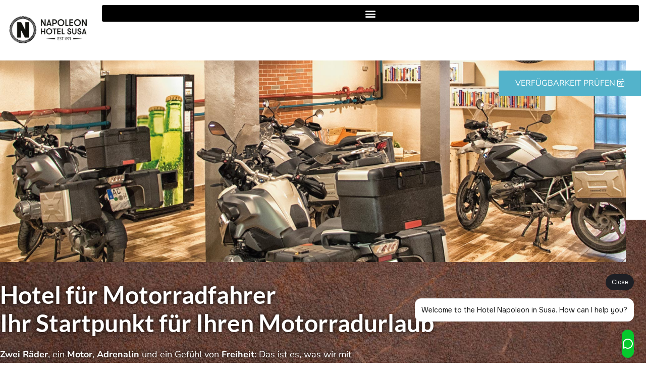

--- FILE ---
content_type: text/html; charset=UTF-8
request_url: https://www.hotelnapoleon.it/de/motorradurlaub/
body_size: 26237
content:
<!doctype html>
<html lang="de-DE">
<head>
	<!-- Google Tag Manager -->
	<script>(function(w,d,s,l,i){w[l]=w[l]||[];w[l].push({'gtm.start':
	new Date().getTime(),event:'gtm.js'});var f=d.getElementsByTagName(s)[0],
	j=d.createElement(s),dl=l!='dataLayer'?'&l='+l:'';j.async=true;j.src=
	'https://www.googletagmanager.com/gtm.js?id='+i+dl;f.parentNode.insertBefore(j,f);
	})(window,document,'script','dataLayer','GTM-WWQXD7F');</script>
	<!-- End Google Tag Manager -->
	<meta charset="UTF-8">
	<meta name="viewport" content="width=device-width, initial-scale=1">
	<link rel="profile" href="https://gmpg.org/xfn/11">
	<meta name='robots' content='index, follow, max-image-preview:large, max-snippet:-1, max-video-preview:-1' />

	<!-- This site is optimized with the Yoast SEO plugin v26.7 - https://yoast.com/wordpress/plugins/seo/ -->
	<title>Motorradurlaub im Susa-Tal | Hotel Napoleon</title>
	<meta name="description" content="Das Hotel Napoleon im Zentrum von Susa ist ideal für einen Motorradurlaub. Es verfügt über eine videoüberwachte Garage, eine Selbstbedienungswäscherei, Frühstück und eine Bar." />
	<link rel="canonical" href="https://www.hotelnapoleon.it/de/motorradurlaub/" />
	<meta property="og:locale" content="de_DE" />
	<meta property="og:type" content="article" />
	<meta property="og:title" content="Motorradurlaub im Susa-Tal | Hotel Napoleon" />
	<meta property="og:description" content="Das Hotel Napoleon im Zentrum von Susa ist ideal für einen Motorradurlaub. Es verfügt über eine videoüberwachte Garage, eine Selbstbedienungswäscherei, Frühstück und eine Bar." />
	<meta property="og:url" content="https://www.hotelnapoleon.it/de/motorradurlaub/" />
	<meta property="og:site_name" content="Hotel Napoleon" />
	<meta property="article:modified_time" content="2024-12-03T08:22:45+00:00" />
	<meta property="og:image" content="https://www.hotelnapoleon.it/wp-content/uploads/2023/09/hotel-napoleon-val-di-susa-garage-banner-01.jpg" />
	<meta property="og:image:width" content="2000" />
	<meta property="og:image:height" content="1000" />
	<meta property="og:image:type" content="image/jpeg" />
	<meta name="twitter:card" content="summary_large_image" />
	<meta name="twitter:label1" content="Geschätzte Lesezeit" />
	<meta name="twitter:data1" content="7 Minuten" />
	<script type="application/ld+json" class="yoast-schema-graph">{"@context":"https://schema.org","@graph":[{"@type":"WebPage","@id":"https://www.hotelnapoleon.it/de/motorradurlaub/","url":"https://www.hotelnapoleon.it/de/motorradurlaub/","name":"Motorradurlaub im Susa-Tal | Hotel Napoleon","isPartOf":{"@id":"https://www.hotelnapoleon.it/de/#website"},"primaryImageOfPage":{"@id":"https://www.hotelnapoleon.it/de/motorradurlaub/#primaryimage"},"image":{"@id":"https://www.hotelnapoleon.it/de/motorradurlaub/#primaryimage"},"thumbnailUrl":"https://www.hotelnapoleon.it/wp-content/uploads/2023/09/hotel-napoleon-val-di-susa-garage-banner-01.jpg","datePublished":"2023-09-08T16:01:54+00:00","dateModified":"2024-12-03T08:22:45+00:00","description":"Das Hotel Napoleon im Zentrum von Susa ist ideal für einen Motorradurlaub. Es verfügt über eine videoüberwachte Garage, eine Selbstbedienungswäscherei, Frühstück und eine Bar.","breadcrumb":{"@id":"https://www.hotelnapoleon.it/de/motorradurlaub/#breadcrumb"},"inLanguage":"de","potentialAction":[{"@type":"ReadAction","target":["https://www.hotelnapoleon.it/de/motorradurlaub/"]}]},{"@type":"ImageObject","inLanguage":"de","@id":"https://www.hotelnapoleon.it/de/motorradurlaub/#primaryimage","url":"https://www.hotelnapoleon.it/wp-content/uploads/2023/09/hotel-napoleon-val-di-susa-garage-banner-01.jpg","contentUrl":"https://www.hotelnapoleon.it/wp-content/uploads/2023/09/hotel-napoleon-val-di-susa-garage-banner-01.jpg","width":2000,"height":1000,"caption":"Garage per moto presso l'Hotel Napoleon"},{"@type":"BreadcrumbList","@id":"https://www.hotelnapoleon.it/de/motorradurlaub/#breadcrumb","itemListElement":[{"@type":"ListItem","position":1,"name":"Home","item":"https://www.hotelnapoleon.it/de/"},{"@type":"ListItem","position":2,"name":"Motorradurlaub"}]},{"@type":"WebSite","@id":"https://www.hotelnapoleon.it/de/#website","url":"https://www.hotelnapoleon.it/de/","name":"Hotel Napoleon","description":"","potentialAction":[{"@type":"SearchAction","target":{"@type":"EntryPoint","urlTemplate":"https://www.hotelnapoleon.it/de/?s={search_term_string}"},"query-input":{"@type":"PropertyValueSpecification","valueRequired":true,"valueName":"search_term_string"}}],"inLanguage":"de"}]}</script>
	<!-- / Yoast SEO plugin. -->


<script type='application/javascript'  id='pys-version-script'>console.log('PixelYourSite Free version 11.1.5.2');</script>
<link rel="alternate" type="application/rss+xml" title="Hotel Napoleon &raquo; Feed" href="https://www.hotelnapoleon.it/de/feed/" />
<link rel="alternate" type="application/rss+xml" title="Hotel Napoleon &raquo; Kommentar-Feed" href="https://www.hotelnapoleon.it/de/comments/feed/" />
<link rel="alternate" title="oEmbed (JSON)" type="application/json+oembed" href="https://www.hotelnapoleon.it/de/wp-json/oembed/1.0/embed?url=https%3A%2F%2Fwww.hotelnapoleon.it%2Fde%2Fmotorradurlaub%2F" />
<link rel="alternate" title="oEmbed (XML)" type="text/xml+oembed" href="https://www.hotelnapoleon.it/de/wp-json/oembed/1.0/embed?url=https%3A%2F%2Fwww.hotelnapoleon.it%2Fde%2Fmotorradurlaub%2F&#038;format=xml" />
<style id='wp-img-auto-sizes-contain-inline-css'>
img:is([sizes=auto i],[sizes^="auto," i]){contain-intrinsic-size:3000px 1500px}
/*# sourceURL=wp-img-auto-sizes-contain-inline-css */
</style>
<style id='wp-emoji-styles-inline-css'>

	img.wp-smiley, img.emoji {
		display: inline !important;
		border: none !important;
		box-shadow: none !important;
		height: 1em !important;
		width: 1em !important;
		margin: 0 0.07em !important;
		vertical-align: -0.1em !important;
		background: none !important;
		padding: 0 !important;
	}
/*# sourceURL=wp-emoji-styles-inline-css */
</style>
<style id='global-styles-inline-css'>
:root{--wp--preset--aspect-ratio--square: 1;--wp--preset--aspect-ratio--4-3: 4/3;--wp--preset--aspect-ratio--3-4: 3/4;--wp--preset--aspect-ratio--3-2: 3/2;--wp--preset--aspect-ratio--2-3: 2/3;--wp--preset--aspect-ratio--16-9: 16/9;--wp--preset--aspect-ratio--9-16: 9/16;--wp--preset--color--black: #000000;--wp--preset--color--cyan-bluish-gray: #abb8c3;--wp--preset--color--white: #ffffff;--wp--preset--color--pale-pink: #f78da7;--wp--preset--color--vivid-red: #cf2e2e;--wp--preset--color--luminous-vivid-orange: #ff6900;--wp--preset--color--luminous-vivid-amber: #fcb900;--wp--preset--color--light-green-cyan: #7bdcb5;--wp--preset--color--vivid-green-cyan: #00d084;--wp--preset--color--pale-cyan-blue: #8ed1fc;--wp--preset--color--vivid-cyan-blue: #0693e3;--wp--preset--color--vivid-purple: #9b51e0;--wp--preset--gradient--vivid-cyan-blue-to-vivid-purple: linear-gradient(135deg,rgb(6,147,227) 0%,rgb(155,81,224) 100%);--wp--preset--gradient--light-green-cyan-to-vivid-green-cyan: linear-gradient(135deg,rgb(122,220,180) 0%,rgb(0,208,130) 100%);--wp--preset--gradient--luminous-vivid-amber-to-luminous-vivid-orange: linear-gradient(135deg,rgb(252,185,0) 0%,rgb(255,105,0) 100%);--wp--preset--gradient--luminous-vivid-orange-to-vivid-red: linear-gradient(135deg,rgb(255,105,0) 0%,rgb(207,46,46) 100%);--wp--preset--gradient--very-light-gray-to-cyan-bluish-gray: linear-gradient(135deg,rgb(238,238,238) 0%,rgb(169,184,195) 100%);--wp--preset--gradient--cool-to-warm-spectrum: linear-gradient(135deg,rgb(74,234,220) 0%,rgb(151,120,209) 20%,rgb(207,42,186) 40%,rgb(238,44,130) 60%,rgb(251,105,98) 80%,rgb(254,248,76) 100%);--wp--preset--gradient--blush-light-purple: linear-gradient(135deg,rgb(255,206,236) 0%,rgb(152,150,240) 100%);--wp--preset--gradient--blush-bordeaux: linear-gradient(135deg,rgb(254,205,165) 0%,rgb(254,45,45) 50%,rgb(107,0,62) 100%);--wp--preset--gradient--luminous-dusk: linear-gradient(135deg,rgb(255,203,112) 0%,rgb(199,81,192) 50%,rgb(65,88,208) 100%);--wp--preset--gradient--pale-ocean: linear-gradient(135deg,rgb(255,245,203) 0%,rgb(182,227,212) 50%,rgb(51,167,181) 100%);--wp--preset--gradient--electric-grass: linear-gradient(135deg,rgb(202,248,128) 0%,rgb(113,206,126) 100%);--wp--preset--gradient--midnight: linear-gradient(135deg,rgb(2,3,129) 0%,rgb(40,116,252) 100%);--wp--preset--font-size--small: 13px;--wp--preset--font-size--medium: 20px;--wp--preset--font-size--large: 36px;--wp--preset--font-size--x-large: 42px;--wp--preset--spacing--20: 0.44rem;--wp--preset--spacing--30: 0.67rem;--wp--preset--spacing--40: 1rem;--wp--preset--spacing--50: 1.5rem;--wp--preset--spacing--60: 2.25rem;--wp--preset--spacing--70: 3.38rem;--wp--preset--spacing--80: 5.06rem;--wp--preset--shadow--natural: 6px 6px 9px rgba(0, 0, 0, 0.2);--wp--preset--shadow--deep: 12px 12px 50px rgba(0, 0, 0, 0.4);--wp--preset--shadow--sharp: 6px 6px 0px rgba(0, 0, 0, 0.2);--wp--preset--shadow--outlined: 6px 6px 0px -3px rgb(255, 255, 255), 6px 6px rgb(0, 0, 0);--wp--preset--shadow--crisp: 6px 6px 0px rgb(0, 0, 0);}:root { --wp--style--global--content-size: 800px;--wp--style--global--wide-size: 1200px; }:where(body) { margin: 0; }.wp-site-blocks > .alignleft { float: left; margin-right: 2em; }.wp-site-blocks > .alignright { float: right; margin-left: 2em; }.wp-site-blocks > .aligncenter { justify-content: center; margin-left: auto; margin-right: auto; }:where(.wp-site-blocks) > * { margin-block-start: 24px; margin-block-end: 0; }:where(.wp-site-blocks) > :first-child { margin-block-start: 0; }:where(.wp-site-blocks) > :last-child { margin-block-end: 0; }:root { --wp--style--block-gap: 24px; }:root :where(.is-layout-flow) > :first-child{margin-block-start: 0;}:root :where(.is-layout-flow) > :last-child{margin-block-end: 0;}:root :where(.is-layout-flow) > *{margin-block-start: 24px;margin-block-end: 0;}:root :where(.is-layout-constrained) > :first-child{margin-block-start: 0;}:root :where(.is-layout-constrained) > :last-child{margin-block-end: 0;}:root :where(.is-layout-constrained) > *{margin-block-start: 24px;margin-block-end: 0;}:root :where(.is-layout-flex){gap: 24px;}:root :where(.is-layout-grid){gap: 24px;}.is-layout-flow > .alignleft{float: left;margin-inline-start: 0;margin-inline-end: 2em;}.is-layout-flow > .alignright{float: right;margin-inline-start: 2em;margin-inline-end: 0;}.is-layout-flow > .aligncenter{margin-left: auto !important;margin-right: auto !important;}.is-layout-constrained > .alignleft{float: left;margin-inline-start: 0;margin-inline-end: 2em;}.is-layout-constrained > .alignright{float: right;margin-inline-start: 2em;margin-inline-end: 0;}.is-layout-constrained > .aligncenter{margin-left: auto !important;margin-right: auto !important;}.is-layout-constrained > :where(:not(.alignleft):not(.alignright):not(.alignfull)){max-width: var(--wp--style--global--content-size);margin-left: auto !important;margin-right: auto !important;}.is-layout-constrained > .alignwide{max-width: var(--wp--style--global--wide-size);}body .is-layout-flex{display: flex;}.is-layout-flex{flex-wrap: wrap;align-items: center;}.is-layout-flex > :is(*, div){margin: 0;}body .is-layout-grid{display: grid;}.is-layout-grid > :is(*, div){margin: 0;}body{padding-top: 0px;padding-right: 0px;padding-bottom: 0px;padding-left: 0px;}a:where(:not(.wp-element-button)){text-decoration: underline;}:root :where(.wp-element-button, .wp-block-button__link){background-color: #32373c;border-width: 0;color: #fff;font-family: inherit;font-size: inherit;font-style: inherit;font-weight: inherit;letter-spacing: inherit;line-height: inherit;padding-top: calc(0.667em + 2px);padding-right: calc(1.333em + 2px);padding-bottom: calc(0.667em + 2px);padding-left: calc(1.333em + 2px);text-decoration: none;text-transform: inherit;}.has-black-color{color: var(--wp--preset--color--black) !important;}.has-cyan-bluish-gray-color{color: var(--wp--preset--color--cyan-bluish-gray) !important;}.has-white-color{color: var(--wp--preset--color--white) !important;}.has-pale-pink-color{color: var(--wp--preset--color--pale-pink) !important;}.has-vivid-red-color{color: var(--wp--preset--color--vivid-red) !important;}.has-luminous-vivid-orange-color{color: var(--wp--preset--color--luminous-vivid-orange) !important;}.has-luminous-vivid-amber-color{color: var(--wp--preset--color--luminous-vivid-amber) !important;}.has-light-green-cyan-color{color: var(--wp--preset--color--light-green-cyan) !important;}.has-vivid-green-cyan-color{color: var(--wp--preset--color--vivid-green-cyan) !important;}.has-pale-cyan-blue-color{color: var(--wp--preset--color--pale-cyan-blue) !important;}.has-vivid-cyan-blue-color{color: var(--wp--preset--color--vivid-cyan-blue) !important;}.has-vivid-purple-color{color: var(--wp--preset--color--vivid-purple) !important;}.has-black-background-color{background-color: var(--wp--preset--color--black) !important;}.has-cyan-bluish-gray-background-color{background-color: var(--wp--preset--color--cyan-bluish-gray) !important;}.has-white-background-color{background-color: var(--wp--preset--color--white) !important;}.has-pale-pink-background-color{background-color: var(--wp--preset--color--pale-pink) !important;}.has-vivid-red-background-color{background-color: var(--wp--preset--color--vivid-red) !important;}.has-luminous-vivid-orange-background-color{background-color: var(--wp--preset--color--luminous-vivid-orange) !important;}.has-luminous-vivid-amber-background-color{background-color: var(--wp--preset--color--luminous-vivid-amber) !important;}.has-light-green-cyan-background-color{background-color: var(--wp--preset--color--light-green-cyan) !important;}.has-vivid-green-cyan-background-color{background-color: var(--wp--preset--color--vivid-green-cyan) !important;}.has-pale-cyan-blue-background-color{background-color: var(--wp--preset--color--pale-cyan-blue) !important;}.has-vivid-cyan-blue-background-color{background-color: var(--wp--preset--color--vivid-cyan-blue) !important;}.has-vivid-purple-background-color{background-color: var(--wp--preset--color--vivid-purple) !important;}.has-black-border-color{border-color: var(--wp--preset--color--black) !important;}.has-cyan-bluish-gray-border-color{border-color: var(--wp--preset--color--cyan-bluish-gray) !important;}.has-white-border-color{border-color: var(--wp--preset--color--white) !important;}.has-pale-pink-border-color{border-color: var(--wp--preset--color--pale-pink) !important;}.has-vivid-red-border-color{border-color: var(--wp--preset--color--vivid-red) !important;}.has-luminous-vivid-orange-border-color{border-color: var(--wp--preset--color--luminous-vivid-orange) !important;}.has-luminous-vivid-amber-border-color{border-color: var(--wp--preset--color--luminous-vivid-amber) !important;}.has-light-green-cyan-border-color{border-color: var(--wp--preset--color--light-green-cyan) !important;}.has-vivid-green-cyan-border-color{border-color: var(--wp--preset--color--vivid-green-cyan) !important;}.has-pale-cyan-blue-border-color{border-color: var(--wp--preset--color--pale-cyan-blue) !important;}.has-vivid-cyan-blue-border-color{border-color: var(--wp--preset--color--vivid-cyan-blue) !important;}.has-vivid-purple-border-color{border-color: var(--wp--preset--color--vivid-purple) !important;}.has-vivid-cyan-blue-to-vivid-purple-gradient-background{background: var(--wp--preset--gradient--vivid-cyan-blue-to-vivid-purple) !important;}.has-light-green-cyan-to-vivid-green-cyan-gradient-background{background: var(--wp--preset--gradient--light-green-cyan-to-vivid-green-cyan) !important;}.has-luminous-vivid-amber-to-luminous-vivid-orange-gradient-background{background: var(--wp--preset--gradient--luminous-vivid-amber-to-luminous-vivid-orange) !important;}.has-luminous-vivid-orange-to-vivid-red-gradient-background{background: var(--wp--preset--gradient--luminous-vivid-orange-to-vivid-red) !important;}.has-very-light-gray-to-cyan-bluish-gray-gradient-background{background: var(--wp--preset--gradient--very-light-gray-to-cyan-bluish-gray) !important;}.has-cool-to-warm-spectrum-gradient-background{background: var(--wp--preset--gradient--cool-to-warm-spectrum) !important;}.has-blush-light-purple-gradient-background{background: var(--wp--preset--gradient--blush-light-purple) !important;}.has-blush-bordeaux-gradient-background{background: var(--wp--preset--gradient--blush-bordeaux) !important;}.has-luminous-dusk-gradient-background{background: var(--wp--preset--gradient--luminous-dusk) !important;}.has-pale-ocean-gradient-background{background: var(--wp--preset--gradient--pale-ocean) !important;}.has-electric-grass-gradient-background{background: var(--wp--preset--gradient--electric-grass) !important;}.has-midnight-gradient-background{background: var(--wp--preset--gradient--midnight) !important;}.has-small-font-size{font-size: var(--wp--preset--font-size--small) !important;}.has-medium-font-size{font-size: var(--wp--preset--font-size--medium) !important;}.has-large-font-size{font-size: var(--wp--preset--font-size--large) !important;}.has-x-large-font-size{font-size: var(--wp--preset--font-size--x-large) !important;}
:root :where(.wp-block-pullquote){font-size: 1.5em;line-height: 1.6;}
/*# sourceURL=global-styles-inline-css */
</style>
<link rel='stylesheet' id='contact-form-7-css' href='https://www.hotelnapoleon.it/wp-content/plugins/contact-form-7/includes/css/styles.css?ver=6.1.4' media='all' />
<style id='if-so-public-dummy-inline-css'>
        .lds-dual-ring {
          display: inline-block;
          width: 16px;
          height: 16px;
        }
        .lds-dual-ring:after {
          content: " ";
          display: block;
          width: 16px;
          height: 16px;
          margin: 0px;
          border-radius: 50%;
          border: 3px solid #000;
          border-color: #000 transparent #000 transparent;
          animation: lds-dual-ring 1.2s linear infinite;
        }
        @keyframes lds-dual-ring {
          0% {
            transform: rotate(0deg);
          }
          100% {
            transform: rotate(360deg);
          }
        }
        /*loader 2*/
        .ifso-logo-loader {
            font-size: 20px;
            width: 64px;
            font-family: sans-serif;
            position: relative;
            height: auto;
            font-weight: 800;
        }
        .ifso-logo-loader:before {
            content: '';
            position: absolute;
            left: 30%;
            top: 36%;
            width: 14px;
            height: 22px;
            clip-path: polygon(100% 50%, 0 0, 0 100%);
            background: #fd5b56;
            animation: spinAndMoveArrow 2s infinite;
            height: 9px;
            width: 7px;
        }
        .ifso-logo-loader:after {
            content: "If So";
            word-spacing: 12px;
        }
        @keyframes spinAndMoveArrow {
                40% {
                    transform: rotate(360deg);
                }
    
                60% {
                    transform: translateX(-5px);
                }
    
                80% {
                    transform: translateX(5px);
                }
    
                100% {
                    transform: translateX(0);
                }
        }
        /*Loader 3 - default content*/
        .ifso-default-content-loader{
            display:inline-block;
        }
        
/*# sourceURL=if-so-public-dummy-inline-css */
</style>
<link rel='stylesheet' id='wpml-legacy-dropdown-0-css' href='https://www.hotelnapoleon.it/wp-content/plugins/sitepress-multilingual-cms/templates/language-switchers/legacy-dropdown/style.min.css?ver=1' media='all' />
<link rel='stylesheet' id='wpml-menu-item-0-css' href='https://www.hotelnapoleon.it/wp-content/plugins/sitepress-multilingual-cms/templates/language-switchers/menu-item/style.min.css?ver=1' media='all' />
<link rel='stylesheet' id='eae-css-css' href='https://www.hotelnapoleon.it/wp-content/plugins/addon-elements-for-elementor-page-builder/assets/css/eae.min.css?ver=1.14.4' media='all' />
<link rel='stylesheet' id='eae-peel-css-css' href='https://www.hotelnapoleon.it/wp-content/plugins/addon-elements-for-elementor-page-builder/assets/lib/peel/peel.css?ver=1.14.4' media='all' />
<link rel='stylesheet' id='font-awesome-4-shim-css' href='https://www.hotelnapoleon.it/wp-content/plugins/elementor/assets/lib/font-awesome/css/v4-shims.min.css?ver=1.0' media='all' />
<link rel='stylesheet' id='font-awesome-5-all-css' href='https://www.hotelnapoleon.it/wp-content/plugins/elementor/assets/lib/font-awesome/css/all.min.css?ver=1.0' media='all' />
<link rel='stylesheet' id='vegas-css-css' href='https://www.hotelnapoleon.it/wp-content/plugins/addon-elements-for-elementor-page-builder/assets/lib/vegas/vegas.min.css?ver=2.4.0' media='all' />
<link rel='stylesheet' id='parent-style-css' href='https://www.hotelnapoleon.it/wp-content/themes/hello-elementor/style.css?ver=6.9' media='all' />
<link rel='stylesheet' id='child-style-css' href='https://www.hotelnapoleon.it/wp-content/themes/jampaa/style.css' media='all' />
<link rel='stylesheet' id='hello-elementor-css' href='https://www.hotelnapoleon.it/wp-content/themes/hello-elementor/assets/css/reset.css?ver=3.4.5' media='all' />
<link rel='stylesheet' id='hello-elementor-theme-style-css' href='https://www.hotelnapoleon.it/wp-content/themes/hello-elementor/assets/css/theme.css?ver=3.4.5' media='all' />
<link rel='stylesheet' id='hello-elementor-header-footer-css' href='https://www.hotelnapoleon.it/wp-content/themes/hello-elementor/assets/css/header-footer.css?ver=3.4.5' media='all' />
<link rel='stylesheet' id='elementor-frontend-css' href='https://www.hotelnapoleon.it/wp-content/uploads/elementor/css/custom-frontend.min.css?ver=1769848391' media='all' />
<link rel='stylesheet' id='elementor-post-7-css' href='https://www.hotelnapoleon.it/wp-content/uploads/elementor/css/post-7.css?ver=1769848391' media='all' />
<link rel='stylesheet' id='widget-image-css' href='https://www.hotelnapoleon.it/wp-content/plugins/elementor/assets/css/widget-image.min.css?ver=3.34.1' media='all' />
<link rel='stylesheet' id='widget-nav-menu-css' href='https://www.hotelnapoleon.it/wp-content/uploads/elementor/css/custom-pro-widget-nav-menu.min.css?ver=1769848391' media='all' />
<link rel='stylesheet' id='widget-icon-list-css' href='https://www.hotelnapoleon.it/wp-content/uploads/elementor/css/custom-widget-icon-list.min.css?ver=1769848391' media='all' />
<link rel='stylesheet' id='e-sticky-css' href='https://www.hotelnapoleon.it/wp-content/plugins/elementor-pro/assets/css/modules/sticky.min.css?ver=3.34.0' media='all' />
<link rel='stylesheet' id='widget-heading-css' href='https://www.hotelnapoleon.it/wp-content/plugins/elementor/assets/css/widget-heading.min.css?ver=3.34.1' media='all' />
<link rel='stylesheet' id='elementor-icons-css' href='https://www.hotelnapoleon.it/wp-content/plugins/elementor/assets/lib/eicons/css/elementor-icons.min.css?ver=5.45.0' media='all' />
<link rel='stylesheet' id='e-animation-slideInDown-css' href='https://www.hotelnapoleon.it/wp-content/plugins/elementor/assets/lib/animations/styles/slideInDown.min.css?ver=3.34.1' media='all' />
<link rel='stylesheet' id='widget-icon-box-css' href='https://www.hotelnapoleon.it/wp-content/uploads/elementor/css/custom-widget-icon-box.min.css?ver=1769848391' media='all' />
<link rel='stylesheet' id='e-motion-fx-css' href='https://www.hotelnapoleon.it/wp-content/plugins/elementor-pro/assets/css/modules/motion-fx.min.css?ver=3.34.0' media='all' />
<link rel='stylesheet' id='swiper-css' href='https://www.hotelnapoleon.it/wp-content/plugins/elementor/assets/lib/swiper/v8/css/swiper.min.css?ver=8.4.5' media='all' />
<link rel='stylesheet' id='e-swiper-css' href='https://www.hotelnapoleon.it/wp-content/plugins/elementor/assets/css/conditionals/e-swiper.min.css?ver=3.34.1' media='all' />
<link rel='stylesheet' id='widget-loop-common-css' href='https://www.hotelnapoleon.it/wp-content/plugins/elementor-pro/assets/css/widget-loop-common.min.css?ver=3.34.0' media='all' />
<link rel='stylesheet' id='widget-loop-carousel-css' href='https://www.hotelnapoleon.it/wp-content/plugins/elementor-pro/assets/css/widget-loop-carousel.min.css?ver=3.34.0' media='all' />
<link rel='stylesheet' id='elementor-post-5304-css' href='https://www.hotelnapoleon.it/wp-content/uploads/elementor/css/post-5304.css?ver=1769851632' media='all' />
<link rel='stylesheet' id='elementor-post-7440-css' href='https://www.hotelnapoleon.it/wp-content/uploads/elementor/css/post-7440.css?ver=1769848422' media='all' />
<link rel='stylesheet' id='elementor-post-5452-css' href='https://www.hotelnapoleon.it/wp-content/uploads/elementor/css/post-5452.css?ver=1769848423' media='all' />
<link rel='stylesheet' id='elementor-gf-local-lato-css' href='https://www.hotelnapoleon.it/wp-content/uploads/elementor/google-fonts/css/lato.css?ver=1744612348' media='all' />
<link rel='stylesheet' id='elementor-gf-local-nunitosans-css' href='https://www.hotelnapoleon.it/wp-content/uploads/elementor/google-fonts/css/nunitosans.css?ver=1744612351' media='all' />
<script id="wpml-cookie-js-extra">
var wpml_cookies = {"wp-wpml_current_language":{"value":"de","expires":1,"path":"/"}};
var wpml_cookies = {"wp-wpml_current_language":{"value":"de","expires":1,"path":"/"}};
//# sourceURL=wpml-cookie-js-extra
</script>
<script src="https://www.hotelnapoleon.it/wp-content/plugins/sitepress-multilingual-cms/res/js/cookies/language-cookie.js?ver=486900" id="wpml-cookie-js" defer data-wp-strategy="defer"></script>
<script id="jquery-core-js-extra">
var pysFacebookRest = {"restApiUrl":"https://www.hotelnapoleon.it/de/wp-json/pys-facebook/v1/event","debug":""};
//# sourceURL=jquery-core-js-extra
</script>
<script src="https://www.hotelnapoleon.it/wp-includes/js/jquery/jquery.min.js?ver=3.7.1" id="jquery-core-js"></script>
<script src="https://www.hotelnapoleon.it/wp-includes/js/jquery/jquery-migrate.min.js?ver=3.4.1" id="jquery-migrate-js"></script>
<script id="jquery-js-after">
jQuery(document).ready(function($) {
        var isOpen = false;

        $('#shortcode-button').click(function() {
            if (isOpen) {
                $('#shortcode-content').stop().animate({ width: '0' }, 300, function() {
                    $(this).css('display', 'none').css('overflow', 'hidden');
                });
                $('#shortcode-button').animate({ opacity: 1 }, 600); // Rende il pulsante visibile in modo graduale
            } else {
                $('#shortcode-button').animate({ opacity: 0 }, 600); // Rende il pulsante invisibile in modo graduale
                $('#shortcode-content').stop().css('display', 'block').animate({ width: $('#shortcode-button').outerWidth() + 750 }, 300, function() {
                    $(this).css('overflow', 'visible');
                });
            }
            isOpen = !isOpen;
        });

        $('#close-button').click(function() {
            $('#shortcode-content').stop().animate({ width: '0' }, 300, function() {
                $(this).css('display', 'none').css('overflow', 'hidden');
            });
            $('#shortcode-button').animate({ opacity: 1 }, 600); // Rende il pulsante visibile in modo graduale
            isOpen = false;
        });

        $(document).click(function(event) {
            if (!$(event.target).closest('#shortcode-wrapper').length && isOpen) {
                $('#shortcode-content').stop().animate({ width: '0' }, 300, function() {
                    $(this).css('display', 'none').css('overflow', 'hidden');
                });
                $('#shortcode-button').animate({ opacity: 1 }, 600); // Rende il pulsante visibile in modo graduale
                isOpen = false;
            }
        });
    });
    
//# sourceURL=jquery-js-after
</script>
<script id="if-so-js-before">
var nonce = "b2bfb07481";//compat
    var ifso_nonce = "b2bfb07481";
    var ajaxurl = "https://www.hotelnapoleon.it/wp-admin/admin-ajax.php";
    var ifso_page_url = window.location.href;
    var isAnalyticsOn = true;
    var isPageVisitedOn = 0;
    var isVisitCountEnabled = 1;
    var referrer_for_pageload = document.referrer;
    var ifso_attrs_for_ajax = ["ga4","the_content"];
//# sourceURL=if-so-js-before
</script>
<script src="https://www.hotelnapoleon.it/wp-content/plugins/if-so/public/js/if-so-public.js?ver=1.9.6" id="if-so-js"></script>
<script src="https://www.hotelnapoleon.it/wp-content/plugins/sitepress-multilingual-cms/templates/language-switchers/legacy-dropdown/script.min.js?ver=1" id="wpml-legacy-dropdown-0-js"></script>
<script src="https://www.hotelnapoleon.it/wp-content/plugins/addon-elements-for-elementor-page-builder/assets/js/iconHelper.js?ver=1.0" id="eae-iconHelper-js"></script>
<script src="https://www.hotelnapoleon.it/wp-content/plugins/pixelyoursite/dist/scripts/jquery.bind-first-0.2.3.min.js?ver=0.2.3" id="jquery-bind-first-js"></script>
<script src="https://www.hotelnapoleon.it/wp-content/plugins/pixelyoursite/dist/scripts/js.cookie-2.1.3.min.js?ver=2.1.3" id="js-cookie-pys-js"></script>
<script src="https://www.hotelnapoleon.it/wp-content/plugins/pixelyoursite/dist/scripts/tld.min.js?ver=2.3.1" id="js-tld-js"></script>
<script id="pys-js-extra">
var pysOptions = {"staticEvents":{"facebook":{"init_event":[{"delay":0,"type":"static","ajaxFire":false,"name":"PageView","pixelIds":["710087669539640"],"eventID":"504937af-d3c1-4825-9777-747b8f4fcf87","params":{"page_title":"Motorradurlaub","post_type":"page","post_id":5304,"plugin":"PixelYourSite","user_role":"guest","event_url":"www.hotelnapoleon.it/de/motorradurlaub/"},"e_id":"init_event","ids":[],"hasTimeWindow":false,"timeWindow":0,"woo_order":"","edd_order":""}]}},"dynamicEvents":[],"triggerEvents":[],"triggerEventTypes":[],"facebook":{"pixelIds":["710087669539640"],"advancedMatching":[],"advancedMatchingEnabled":false,"removeMetadata":true,"wooVariableAsSimple":false,"serverApiEnabled":true,"wooCRSendFromServer":false,"send_external_id":null,"enabled_medical":false,"do_not_track_medical_param":["event_url","post_title","page_title","landing_page","content_name","categories","category_name","tags"],"meta_ldu":false},"debug":"","siteUrl":"https://www.hotelnapoleon.it","ajaxUrl":"https://www.hotelnapoleon.it/wp-admin/admin-ajax.php","ajax_event":"2e06531a30","enable_remove_download_url_param":"1","cookie_duration":"7","last_visit_duration":"60","enable_success_send_form":"","ajaxForServerEvent":"1","ajaxForServerStaticEvent":"1","useSendBeacon":"1","send_external_id":"1","external_id_expire":"180","track_cookie_for_subdomains":"1","google_consent_mode":"1","gdpr":{"ajax_enabled":false,"all_disabled_by_api":false,"facebook_disabled_by_api":false,"analytics_disabled_by_api":false,"google_ads_disabled_by_api":false,"pinterest_disabled_by_api":false,"bing_disabled_by_api":false,"reddit_disabled_by_api":false,"externalID_disabled_by_api":false,"facebook_prior_consent_enabled":true,"analytics_prior_consent_enabled":true,"google_ads_prior_consent_enabled":null,"pinterest_prior_consent_enabled":true,"bing_prior_consent_enabled":true,"cookiebot_integration_enabled":false,"cookiebot_facebook_consent_category":"marketing","cookiebot_analytics_consent_category":"statistics","cookiebot_tiktok_consent_category":"marketing","cookiebot_google_ads_consent_category":"marketing","cookiebot_pinterest_consent_category":"marketing","cookiebot_bing_consent_category":"marketing","consent_magic_integration_enabled":false,"real_cookie_banner_integration_enabled":false,"cookie_notice_integration_enabled":false,"cookie_law_info_integration_enabled":false,"analytics_storage":{"enabled":true,"value":"granted","filter":false},"ad_storage":{"enabled":true,"value":"granted","filter":false},"ad_user_data":{"enabled":true,"value":"granted","filter":false},"ad_personalization":{"enabled":true,"value":"granted","filter":false}},"cookie":{"disabled_all_cookie":false,"disabled_start_session_cookie":false,"disabled_advanced_form_data_cookie":false,"disabled_landing_page_cookie":false,"disabled_first_visit_cookie":false,"disabled_trafficsource_cookie":false,"disabled_utmTerms_cookie":false,"disabled_utmId_cookie":false},"tracking_analytics":{"TrafficSource":"direct","TrafficLanding":"undefined","TrafficUtms":[],"TrafficUtmsId":[]},"GATags":{"ga_datalayer_type":"default","ga_datalayer_name":"dataLayerPYS"},"woo":{"enabled":false},"edd":{"enabled":false},"cache_bypass":"1769914333"};
//# sourceURL=pys-js-extra
</script>
<script src="https://www.hotelnapoleon.it/wp-content/plugins/pixelyoursite/dist/scripts/public.js?ver=11.1.5.2" id="pys-js"></script>
<link rel="https://api.w.org/" href="https://www.hotelnapoleon.it/de/wp-json/" /><link rel="alternate" title="JSON" type="application/json" href="https://www.hotelnapoleon.it/de/wp-json/wp/v2/pages/5304" /><link rel="EditURI" type="application/rsd+xml" title="RSD" href="https://www.hotelnapoleon.it/xmlrpc.php?rsd" />
<meta name="generator" content="WordPress 6.9" />
<link rel='shortlink' href='https://www.hotelnapoleon.it/de/?p=5304' />
<meta name="generator" content="WPML ver:4.8.6 stt:1,4,3,27;" />
<meta name="facebook-domain-verification" content="6wf4k90xcvpz7swokcblgzy20sp0tl" /><meta name="generator" content="Elementor 3.34.1; features: additional_custom_breakpoints; settings: css_print_method-external, google_font-enabled, font_display-swap">
			<style>
				.e-con.e-parent:nth-of-type(n+4):not(.e-lazyloaded):not(.e-no-lazyload),
				.e-con.e-parent:nth-of-type(n+4):not(.e-lazyloaded):not(.e-no-lazyload) * {
					background-image: none !important;
				}
				@media screen and (max-height: 1024px) {
					.e-con.e-parent:nth-of-type(n+3):not(.e-lazyloaded):not(.e-no-lazyload),
					.e-con.e-parent:nth-of-type(n+3):not(.e-lazyloaded):not(.e-no-lazyload) * {
						background-image: none !important;
					}
				}
				@media screen and (max-height: 640px) {
					.e-con.e-parent:nth-of-type(n+2):not(.e-lazyloaded):not(.e-no-lazyload),
					.e-con.e-parent:nth-of-type(n+2):not(.e-lazyloaded):not(.e-no-lazyload) * {
						background-image: none !important;
					}
				}
			</style>
			<link rel="icon" href="https://www.hotelnapoleon.it/wp-content/uploads/2023/09/Napoleon-FAV-icon-150x150.png" sizes="32x32" />
<link rel="icon" href="https://www.hotelnapoleon.it/wp-content/uploads/2023/09/Napoleon-FAV-icon.png" sizes="192x192" />
<link rel="apple-touch-icon" href="https://www.hotelnapoleon.it/wp-content/uploads/2023/09/Napoleon-FAV-icon.png" />
<meta name="msapplication-TileImage" content="https://www.hotelnapoleon.it/wp-content/uploads/2023/09/Napoleon-FAV-icon.png" />
		<style id="wp-custom-css">
			.page-id-78 .nasc-app,.page-id-6874 .nasc-app,.page-id-6878 .nasc-app,.page-id-6884 .nasc-app, .single-appartamenti_custom .nasc-app, .page-id-11709 .nasc-app, .page-id-11810 .nasc-app, .page-id-11812 .nasc-app, .page-id-11814 .nasc-app   {
	display:none!important;
}		</style>
		</head>
<body class="wp-singular page-template-default page page-id-5304 wp-embed-responsive wp-theme-hello-elementor wp-child-theme-jampaa hello-elementor-default elementor-default elementor-kit-7 elementor-page elementor-page-5304">
<!-- Google Tag Manager (noscript) -->
<noscript><iframe src="https://www.googletagmanager.com/ns.html?id=GTM-WWQXD7F"
height="0" width="0" style="display:none;visibility:hidden"></iframe></noscript>
<!-- End Google Tag Manager (noscript) -->

<a class="skip-link screen-reader-text" href="#content">Zum Inhalt springen</a>

		<header data-elementor-type="header" data-elementor-id="7440" class="elementor elementor-7440 elementor-142 elementor-location-header" data-elementor-post-type="elementor_library">
					<section class="has_eae_slider elementor-section elementor-top-section elementor-element elementor-element-1fd08ae elementor-section-full_width elementor-section-height-default elementor-section-height-default" data-eae-slider="16588" data-id="1fd08ae" data-element_type="section">
						<div class="elementor-container elementor-column-gap-default">
					<div class="has_eae_slider elementor-column elementor-col-33 elementor-top-column elementor-element elementor-element-f7b3618" data-eae-slider="22672" data-id="f7b3618" data-element_type="column">
			<div class="elementor-widget-wrap elementor-element-populated">
						<div class="elementor-element elementor-element-2afccce elementor-widget elementor-widget-image" data-id="2afccce" data-element_type="widget" data-widget_type="image.default">
				<div class="elementor-widget-container">
																<a href="https://www.hotelnapoleon.it/de/">
							<img width="204" height="73" src="https://www.hotelnapoleon.it/wp-content/uploads/2023/09/logo-header-hotel-napoleon.png" class="attachment-full size-full wp-image-4344" alt="Logo Hotel Napoleon" />								</a>
															</div>
				</div>
					</div>
		</div>
				<div class="has_eae_slider elementor-column elementor-col-66 elementor-top-column elementor-element elementor-element-1a78dbf" data-eae-slider="27035" data-id="1a78dbf" data-element_type="column">
			<div class="elementor-widget-wrap elementor-element-populated">
						<div class="elementor-element elementor-element-ab29b27 elementor-nav-menu__align-end elementor-nav-menu--stretch elementor-nav-menu__text-align-center elementor-nav-menu--dropdown-tablet_extra elementor-nav-menu--toggle elementor-nav-menu--burger elementor-widget elementor-widget-nav-menu" data-id="ab29b27" data-element_type="widget" id="menu-header" data-settings="{&quot;full_width&quot;:&quot;stretch&quot;,&quot;submenu_icon&quot;:{&quot;value&quot;:&quot;&lt;i class=\&quot;\&quot; aria-hidden=\&quot;true\&quot;&gt;&lt;\/i&gt;&quot;,&quot;library&quot;:&quot;&quot;},&quot;layout&quot;:&quot;horizontal&quot;,&quot;toggle&quot;:&quot;burger&quot;}" data-widget_type="nav-menu.default">
				<div class="elementor-widget-container">
								<nav aria-label="Menü" class="elementor-nav-menu--main elementor-nav-menu__container elementor-nav-menu--layout-horizontal e--pointer-underline e--animation-fade">
				<ul id="menu-1-ab29b27" class="elementor-nav-menu"><li class="menu-item menu-item-type-post_type menu-item-object-page menu-item-has-children menu-item-5410"><a href="https://www.hotelnapoleon.it/de/hotel/" class="elementor-item"><div class="contenitore-icone-menu"><i class="fa-regular fa-bell-concierge" style="color: #f89c13;"></i>Hotel</div></a>
<ul class="sub-menu elementor-nav-menu--dropdown">
	<li class="nasc-app menu-item menu-item-type-custom menu-item-object-custom menu-item-5411"><a href="https://www.hotelnapoleon.it/de/hotel/#chi-siamo" class="elementor-sub-item elementor-item-anchor">Wer wir sind</a></li>
	<li class="nasc-app menu-item menu-item-type-custom menu-item-object-custom menu-item-5412"><a href="https://www.hotelnapoleon.it/de/hotel/#posizione-perfetta" class="elementor-sub-item elementor-item-anchor">perfekte lage</a></li>
	<li class="nasc-app menu-item menu-item-type-post_type menu-item-object-page menu-item-5413"><a href="https://www.hotelnapoleon.it/de/galerie/" class="elementor-sub-item">Galerie</a></li>
</ul>
</li>
<li class="nasc-app menu-item menu-item-type-post_type menu-item-object-page menu-item-5414"><a href="https://www.hotelnapoleon.it/de/zimmer/" class="elementor-item"><div class="contenitore-icone-menu"><i class="fa-light fa-bed" style="color: #f89c13;"></i>Zimmer</div></a></li>
<li class="menu-item menu-item-type-post_type menu-item-object-page menu-item-11870"><a href="https://www.hotelnapoleon.it/de/apartments/" class="elementor-item"><div class="contenitore-icone-menu voce-aparts"><i class="fa-light fa-key-skeleton" style="color: #f89c13;"></i><div class="span-voce-aparts">APARTMENTS</div></div></a></li>
<li class="nasc-app menu-item menu-item-type-post_type menu-item-object-page current-menu-item page_item page-item-5304 current_page_item menu-item-has-children menu-item-5415"><a href="https://www.hotelnapoleon.it/de/motorradurlaub/" aria-current="page" class="elementor-item elementor-item-active"><div class="contenitore-icone-menu"><i class="fa-light fa-motorcycle" style="color: #f89c13;"></i>Motorradurlaub</div></a>
<ul class="sub-menu elementor-nav-menu--dropdown">
	<li class="nasc-app menu-item menu-item-type-custom menu-item-object-custom menu-item-5416"><a href="https://www.hotelnapoleon.it/de/vacanza-in-moto/#in-moto" class="elementor-sub-item elementor-item-anchor">Mit dem Motorrad</a></li>
	<li class="nasc-app menu-item menu-item-type-custom menu-item-object-custom menu-item-5417"><a href="https://www.hotelnapoleon.it/de/vacanza-in-moto/#servizi-inclusi" class="elementor-sub-item elementor-item-anchor">Inklusivleistungen</a></li>
	<li class="nasc-app menu-item menu-item-type-custom menu-item-object-custom menu-item-5418"><a href="https://www.hotelnapoleon.it/de/vacanza-in-moto/#garage-custodito" class="elementor-sub-item elementor-item-anchor">bewachte Garage</a></li>
	<li class="nasc-app menu-item menu-item-type-post_type menu-item-object-page menu-item-7456"><a href="https://www.hotelnapoleon.it/de/motorrad-routen/" class="elementor-sub-item">MOTORRAD-ROUTEN</a></li>
</ul>
</li>
<li class="nasc-app menu-item menu-item-type-post_type menu-item-object-page menu-item-has-children menu-item-5419"><a href="https://www.hotelnapoleon.it/de/fahrradurlaub/" class="elementor-item"><div class="contenitore-icone-menu"><i class="fa-light fa-bicycle" style="color: #f89c13;"></i>Fahrradurlaub</div></a>
<ul class="sub-menu elementor-nav-menu--dropdown">
	<li class="nasc-app menu-item menu-item-type-custom menu-item-object-custom menu-item-5420"><a href="https://www.hotelnapoleon.it/de/vacanza-in-bici/#mountain-bike" class="elementor-sub-item elementor-item-anchor">MOUNTAIN BIKE E GRAVEL BIKE</a></li>
	<li class="nasc-app menu-item menu-item-type-custom menu-item-object-custom menu-item-5421"><a href="https://www.hotelnapoleon.it/de/vacanza-in-bici/#servizi-inclusi" class="elementor-sub-item elementor-item-anchor">Inklusivleistungen</a></li>
	<li class="nasc-app menu-item menu-item-type-custom menu-item-object-custom menu-item-5422"><a href="https://www.hotelnapoleon.it/de/vacanza-in-bici/#garage-custodito" class="elementor-sub-item elementor-item-anchor">bewachte Garage</a></li>
	<li class="nasc-app menu-item menu-item-type-post_type menu-item-object-page menu-item-7457"><a href="https://www.hotelnapoleon.it/de/fahrradrouten/" class="elementor-sub-item">FAHRRADROUTEN</a></li>
</ul>
</li>
<li class="nasc-app menu-item menu-item-type-post_type menu-item-object-page menu-item-has-children menu-item-5423"><a href="https://www.hotelnapoleon.it/de/dienstleistungen/" class="elementor-item"><div class="contenitore-icone-menu"><i class="fa-light fa-screwdriver-wrench" style="color: #f89c13;"></i>Dienstleistungen</div></a>
<ul class="sub-menu elementor-nav-menu--dropdown">
	<li class="nasc-app menu-item menu-item-type-custom menu-item-object-custom menu-item-5424"><a href="https://www.hotelnapoleon.it/de/servizi/#colazione" class="elementor-sub-item elementor-item-anchor">Frühstück</a></li>
	<li class="nasc-app menu-item menu-item-type-custom menu-item-object-custom menu-item-5425"><a href="https://www.hotelnapoleon.it/de/servizi/#bar" class="elementor-sub-item elementor-item-anchor">Bar</a></li>
</ul>
</li>
<li class="menu-item menu-item-type-post_type menu-item-object-page menu-item-has-children menu-item-5427"><a href="https://www.hotelnapoleon.it/de/kontakt/" class="elementor-item"><div class="contenitore-icone-menu"><i class="fa-light fa-address-book" style="color: #f89c13;"></i>Kontakt</div></a>
<ul class="sub-menu elementor-nav-menu--dropdown">
	<li class="menu-item menu-item-type-custom menu-item-object-custom menu-item-5428"><a href="https://www.hotelnapoleon.it/de/contatti/#dove-siamo" class="elementor-sub-item elementor-item-anchor">Wo wir sind</a></li>
	<li class="menu-item menu-item-type-custom menu-item-object-custom menu-item-5429"><a href="https://www.hotelnapoleon.it/de/contatti/#come-raggiungerci" class="elementor-sub-item elementor-item-anchor">So erreichen Sie uns</a></li>
</ul>
</li>
<li class="menu-item wpml-ls-slot-4 wpml-ls-item wpml-ls-item-de wpml-ls-current-language wpml-ls-menu-item menu-item-type-wpml_ls_menu_item menu-item-object-wpml_ls_menu_item menu-item-has-children menu-item-wpml-ls-4-de"><a href="https://www.hotelnapoleon.it/de/motorradurlaub/" role="menuitem" class="elementor-item"><img
            class="wpml-ls-flag"
            src="https://www.hotelnapoleon.it/wp-content/plugins/sitepress-multilingual-cms/res/flags/de.svg"
            alt="Deutsch"
            
            
    /></a>
<ul class="sub-menu elementor-nav-menu--dropdown">
	<li class="menu-item wpml-ls-slot-4 wpml-ls-item wpml-ls-item-en wpml-ls-menu-item wpml-ls-first-item menu-item-type-wpml_ls_menu_item menu-item-object-wpml_ls_menu_item menu-item-wpml-ls-4-en"><a href="https://www.hotelnapoleon.it/en/motorcycle-holiday/" title="Zu Englisch wechseln" aria-label="Zu Englisch wechseln" role="menuitem" class="elementor-sub-item"><img
            class="wpml-ls-flag"
            src="https://www.hotelnapoleon.it/wp-content/plugins/sitepress-multilingual-cms/res/flags/en.svg"
            alt="Englisch"
            
            
    /></a></li>
	<li class="menu-item wpml-ls-slot-4 wpml-ls-item wpml-ls-item-fr wpml-ls-menu-item menu-item-type-wpml_ls_menu_item menu-item-object-wpml_ls_menu_item menu-item-wpml-ls-4-fr"><a href="https://www.hotelnapoleon.it/fr/vacances-a-moto/" title="Zu Französisch wechseln" aria-label="Zu Französisch wechseln" role="menuitem" class="elementor-sub-item"><img
            class="wpml-ls-flag"
            src="https://www.hotelnapoleon.it/wp-content/plugins/sitepress-multilingual-cms/res/flags/fr.svg"
            alt="Französisch"
            
            
    /></a></li>
	<li class="menu-item wpml-ls-slot-4 wpml-ls-item wpml-ls-item-it wpml-ls-menu-item wpml-ls-last-item menu-item-type-wpml_ls_menu_item menu-item-object-wpml_ls_menu_item menu-item-wpml-ls-4-it"><a href="https://www.hotelnapoleon.it/it/vacanza-in-moto/" title="Zu Italienisch wechseln" aria-label="Zu Italienisch wechseln" role="menuitem" class="elementor-sub-item"><img
            class="wpml-ls-flag"
            src="https://www.hotelnapoleon.it/wp-content/plugins/sitepress-multilingual-cms/res/flags/it.svg"
            alt="Italienisch"
            
            
    /></a></li>
</ul>
</li>
</ul>			</nav>
					<div class="elementor-menu-toggle" role="button" tabindex="0" aria-label="Menü Umschalter" aria-expanded="false">
			<i aria-hidden="true" role="presentation" class="elementor-menu-toggle__icon--open eicon-menu-bar"></i><i aria-hidden="true" role="presentation" class="elementor-menu-toggle__icon--close eicon-close"></i>		</div>
					<nav class="elementor-nav-menu--dropdown elementor-nav-menu__container" aria-hidden="true">
				<ul id="menu-2-ab29b27" class="elementor-nav-menu"><li class="menu-item menu-item-type-post_type menu-item-object-page menu-item-has-children menu-item-5410"><a href="https://www.hotelnapoleon.it/de/hotel/" class="elementor-item" tabindex="-1"><div class="contenitore-icone-menu"><i class="fa-regular fa-bell-concierge" style="color: #f89c13;"></i>Hotel</div></a>
<ul class="sub-menu elementor-nav-menu--dropdown">
	<li class="nasc-app menu-item menu-item-type-custom menu-item-object-custom menu-item-5411"><a href="https://www.hotelnapoleon.it/de/hotel/#chi-siamo" class="elementor-sub-item elementor-item-anchor" tabindex="-1">Wer wir sind</a></li>
	<li class="nasc-app menu-item menu-item-type-custom menu-item-object-custom menu-item-5412"><a href="https://www.hotelnapoleon.it/de/hotel/#posizione-perfetta" class="elementor-sub-item elementor-item-anchor" tabindex="-1">perfekte lage</a></li>
	<li class="nasc-app menu-item menu-item-type-post_type menu-item-object-page menu-item-5413"><a href="https://www.hotelnapoleon.it/de/galerie/" class="elementor-sub-item" tabindex="-1">Galerie</a></li>
</ul>
</li>
<li class="nasc-app menu-item menu-item-type-post_type menu-item-object-page menu-item-5414"><a href="https://www.hotelnapoleon.it/de/zimmer/" class="elementor-item" tabindex="-1"><div class="contenitore-icone-menu"><i class="fa-light fa-bed" style="color: #f89c13;"></i>Zimmer</div></a></li>
<li class="menu-item menu-item-type-post_type menu-item-object-page menu-item-11870"><a href="https://www.hotelnapoleon.it/de/apartments/" class="elementor-item" tabindex="-1"><div class="contenitore-icone-menu voce-aparts"><i class="fa-light fa-key-skeleton" style="color: #f89c13;"></i><div class="span-voce-aparts">APARTMENTS</div></div></a></li>
<li class="nasc-app menu-item menu-item-type-post_type menu-item-object-page current-menu-item page_item page-item-5304 current_page_item menu-item-has-children menu-item-5415"><a href="https://www.hotelnapoleon.it/de/motorradurlaub/" aria-current="page" class="elementor-item elementor-item-active" tabindex="-1"><div class="contenitore-icone-menu"><i class="fa-light fa-motorcycle" style="color: #f89c13;"></i>Motorradurlaub</div></a>
<ul class="sub-menu elementor-nav-menu--dropdown">
	<li class="nasc-app menu-item menu-item-type-custom menu-item-object-custom menu-item-5416"><a href="https://www.hotelnapoleon.it/de/vacanza-in-moto/#in-moto" class="elementor-sub-item elementor-item-anchor" tabindex="-1">Mit dem Motorrad</a></li>
	<li class="nasc-app menu-item menu-item-type-custom menu-item-object-custom menu-item-5417"><a href="https://www.hotelnapoleon.it/de/vacanza-in-moto/#servizi-inclusi" class="elementor-sub-item elementor-item-anchor" tabindex="-1">Inklusivleistungen</a></li>
	<li class="nasc-app menu-item menu-item-type-custom menu-item-object-custom menu-item-5418"><a href="https://www.hotelnapoleon.it/de/vacanza-in-moto/#garage-custodito" class="elementor-sub-item elementor-item-anchor" tabindex="-1">bewachte Garage</a></li>
	<li class="nasc-app menu-item menu-item-type-post_type menu-item-object-page menu-item-7456"><a href="https://www.hotelnapoleon.it/de/motorrad-routen/" class="elementor-sub-item" tabindex="-1">MOTORRAD-ROUTEN</a></li>
</ul>
</li>
<li class="nasc-app menu-item menu-item-type-post_type menu-item-object-page menu-item-has-children menu-item-5419"><a href="https://www.hotelnapoleon.it/de/fahrradurlaub/" class="elementor-item" tabindex="-1"><div class="contenitore-icone-menu"><i class="fa-light fa-bicycle" style="color: #f89c13;"></i>Fahrradurlaub</div></a>
<ul class="sub-menu elementor-nav-menu--dropdown">
	<li class="nasc-app menu-item menu-item-type-custom menu-item-object-custom menu-item-5420"><a href="https://www.hotelnapoleon.it/de/vacanza-in-bici/#mountain-bike" class="elementor-sub-item elementor-item-anchor" tabindex="-1">MOUNTAIN BIKE E GRAVEL BIKE</a></li>
	<li class="nasc-app menu-item menu-item-type-custom menu-item-object-custom menu-item-5421"><a href="https://www.hotelnapoleon.it/de/vacanza-in-bici/#servizi-inclusi" class="elementor-sub-item elementor-item-anchor" tabindex="-1">Inklusivleistungen</a></li>
	<li class="nasc-app menu-item menu-item-type-custom menu-item-object-custom menu-item-5422"><a href="https://www.hotelnapoleon.it/de/vacanza-in-bici/#garage-custodito" class="elementor-sub-item elementor-item-anchor" tabindex="-1">bewachte Garage</a></li>
	<li class="nasc-app menu-item menu-item-type-post_type menu-item-object-page menu-item-7457"><a href="https://www.hotelnapoleon.it/de/fahrradrouten/" class="elementor-sub-item" tabindex="-1">FAHRRADROUTEN</a></li>
</ul>
</li>
<li class="nasc-app menu-item menu-item-type-post_type menu-item-object-page menu-item-has-children menu-item-5423"><a href="https://www.hotelnapoleon.it/de/dienstleistungen/" class="elementor-item" tabindex="-1"><div class="contenitore-icone-menu"><i class="fa-light fa-screwdriver-wrench" style="color: #f89c13;"></i>Dienstleistungen</div></a>
<ul class="sub-menu elementor-nav-menu--dropdown">
	<li class="nasc-app menu-item menu-item-type-custom menu-item-object-custom menu-item-5424"><a href="https://www.hotelnapoleon.it/de/servizi/#colazione" class="elementor-sub-item elementor-item-anchor" tabindex="-1">Frühstück</a></li>
	<li class="nasc-app menu-item menu-item-type-custom menu-item-object-custom menu-item-5425"><a href="https://www.hotelnapoleon.it/de/servizi/#bar" class="elementor-sub-item elementor-item-anchor" tabindex="-1">Bar</a></li>
</ul>
</li>
<li class="menu-item menu-item-type-post_type menu-item-object-page menu-item-has-children menu-item-5427"><a href="https://www.hotelnapoleon.it/de/kontakt/" class="elementor-item" tabindex="-1"><div class="contenitore-icone-menu"><i class="fa-light fa-address-book" style="color: #f89c13;"></i>Kontakt</div></a>
<ul class="sub-menu elementor-nav-menu--dropdown">
	<li class="menu-item menu-item-type-custom menu-item-object-custom menu-item-5428"><a href="https://www.hotelnapoleon.it/de/contatti/#dove-siamo" class="elementor-sub-item elementor-item-anchor" tabindex="-1">Wo wir sind</a></li>
	<li class="menu-item menu-item-type-custom menu-item-object-custom menu-item-5429"><a href="https://www.hotelnapoleon.it/de/contatti/#come-raggiungerci" class="elementor-sub-item elementor-item-anchor" tabindex="-1">So erreichen Sie uns</a></li>
</ul>
</li>
<li class="menu-item wpml-ls-slot-4 wpml-ls-item wpml-ls-item-de wpml-ls-current-language wpml-ls-menu-item menu-item-type-wpml_ls_menu_item menu-item-object-wpml_ls_menu_item menu-item-has-children menu-item-wpml-ls-4-de"><a href="https://www.hotelnapoleon.it/de/motorradurlaub/" role="menuitem" class="elementor-item" tabindex="-1"><img
            class="wpml-ls-flag"
            src="https://www.hotelnapoleon.it/wp-content/plugins/sitepress-multilingual-cms/res/flags/de.svg"
            alt="Deutsch"
            
            
    /></a>
<ul class="sub-menu elementor-nav-menu--dropdown">
	<li class="menu-item wpml-ls-slot-4 wpml-ls-item wpml-ls-item-en wpml-ls-menu-item wpml-ls-first-item menu-item-type-wpml_ls_menu_item menu-item-object-wpml_ls_menu_item menu-item-wpml-ls-4-en"><a href="https://www.hotelnapoleon.it/en/motorcycle-holiday/" title="Zu Englisch wechseln" aria-label="Zu Englisch wechseln" role="menuitem" class="elementor-sub-item" tabindex="-1"><img
            class="wpml-ls-flag"
            src="https://www.hotelnapoleon.it/wp-content/plugins/sitepress-multilingual-cms/res/flags/en.svg"
            alt="Englisch"
            
            
    /></a></li>
	<li class="menu-item wpml-ls-slot-4 wpml-ls-item wpml-ls-item-fr wpml-ls-menu-item menu-item-type-wpml_ls_menu_item menu-item-object-wpml_ls_menu_item menu-item-wpml-ls-4-fr"><a href="https://www.hotelnapoleon.it/fr/vacances-a-moto/" title="Zu Französisch wechseln" aria-label="Zu Französisch wechseln" role="menuitem" class="elementor-sub-item" tabindex="-1"><img
            class="wpml-ls-flag"
            src="https://www.hotelnapoleon.it/wp-content/plugins/sitepress-multilingual-cms/res/flags/fr.svg"
            alt="Französisch"
            
            
    /></a></li>
	<li class="menu-item wpml-ls-slot-4 wpml-ls-item wpml-ls-item-it wpml-ls-menu-item wpml-ls-last-item menu-item-type-wpml_ls_menu_item menu-item-object-wpml_ls_menu_item menu-item-wpml-ls-4-it"><a href="https://www.hotelnapoleon.it/it/vacanza-in-moto/" title="Zu Italienisch wechseln" aria-label="Zu Italienisch wechseln" role="menuitem" class="elementor-sub-item" tabindex="-1"><img
            class="wpml-ls-flag"
            src="https://www.hotelnapoleon.it/wp-content/plugins/sitepress-multilingual-cms/res/flags/it.svg"
            alt="Italienisch"
            
            
    /></a></li>
</ul>
</li>
</ul>			</nav>
						</div>
				</div>
					</div>
		</div>
					</div>
		</section>
				</header>
		
<main id="content" class="site-main post-5304 page type-page status-publish has-post-thumbnail hentry">

	
	<div class="page-content">
				<div data-elementor-type="wp-page" data-elementor-id="5304" class="elementor elementor-5304 elementor-80" data-elementor-post-type="page">
						<section class="has_eae_slider elementor-section elementor-top-section elementor-element elementor-element-503c9823 elementor-hidden-tablet elementor-hidden-mobile elementor-section-full_width elementor-section-height-default elementor-section-height-default" data-eae-slider="84668" data-id="503c9823" data-element_type="section">
						<div class="elementor-container elementor-column-gap-default">
					<div class="has_eae_slider elementor-column elementor-col-100 elementor-top-column elementor-element elementor-element-2d7ece21" data-eae-slider="20744" data-id="2d7ece21" data-element_type="column">
			<div class="elementor-widget-wrap elementor-element-populated">
						<div class="elementor-element elementor-element-1e1cbc06 elementor-widget__width-auto elementor-widget elementor-widget-shortcode" data-id="1e1cbc06" data-element_type="widget" data-widget_type="shortcode.default">
				<div class="elementor-widget-container">
							<div class="elementor-shortcode">    <div id="shortcode-wrapper">
        <button id="shortcode-button">
        Verfügbarkeit prüfen        
        <i class="fa-light fa-calendar-star"></i></button>
        <div id="shortcode-content">
            <div id="booking-form" class="booking-form">
	<div class="container">
		<div id="sb-container"></div>
	</div>
</div>

<script type="text/javascript">
	jQuery(window).load(function() {
		(function (i, s, o, g, r, a, m) {
				i['SBSyncroBoxParam'] = r; i[r] = i[r] || function () {
						(i[r].q = i[r].q || []).push(arguments)
				}, i[r].l = 1 * new Date(); a = s.createElement(o),
				m = s.getElementsByTagName(o)[0]; a.async = 1; a.src = g; m.parentNode.insertBefore(a, m)
		})(window, document, 'script', 'https://cdn.simplebooking.it/search-box-script.axd?IDA=7987','SBSyncroBox');

		SBSyncroBox({
			CodLang: 'DE',
			Addresses: { HttpHost: "https://www.simplebooking.it" },
			Styles: {
				CustomColor: '#000',	//colore di tutti i testi interni ai campi
				CustomBGColor: 'ffffff',	//Background color di tutto il blocco
				CustomFieldBackgroundColor: '#fff',	//Background singoli campi
				CustomButtonBGColor: '#53B3CB',	//Background bottone cerca
				CustomButtonHoverBGColor: '##53B3CB', //Hover bottone cerca
				CustomIntentSelectionColor: '#000',	//Hover colore data calendario
				CustomCalendarBackgroundColor: '#fff',  //Sfondo calendari
				CustomLabelColor: '#444444', //Colore label sopra ai campi
				CustomAccentColor: '#4497e9', //Background range selezionato su calendario
				CustomAccentColorHover: '#1359a0', //Background range selezionato su calendario on hover
				CustomWidgetBGColor: '#fff', //Background adulti e camera
				CustomWidgetColor: '#000',	//Colore testo adulti e camera
				CustomLinkColor: '#000', //'#4497e9', //Colore testo link
				CustomBoxShadowColor: '#000',
				CustomAddRoomBoxShadowColor: '#fff',
				CustomIconColor: '#53B3CB', //'#4497e9',	 colore icone
				CustomLabelHoverColor: '#1359a0'	//hover label
			},
			Reference: "simplebookingQuote",
			Converto: {
				InPageContainerId: "simplebookingQuote",
				Styles: {
					CustomBodyBGColor: "transparent",
					CustomBGColor: 'transparent'
				}
			}
		});
	});
</script>            <div class="div-close-button">
                <button id="close-button">
                Schließen  
                <i class="fa-light fa-xmark"></i></button>
            </div>
        </div>
    </div>
    
</div>
						</div>
				</div>
					</div>
		</div>
					</div>
		</section>
				<section class="has_eae_slider elementor-section elementor-top-section elementor-element elementor-element-33a99f84 elementor-hidden-mobile elementor-section-height-min-height elementor-section-items-stretch elementor-section-boxed elementor-section-height-default elementor-invisible" data-eae-slider="86612" data-id="33a99f84" data-element_type="section" data-settings="{&quot;background_background&quot;:&quot;classic&quot;,&quot;animation&quot;:&quot;slideInDown&quot;,&quot;animation_laptop&quot;:&quot;slideInDown&quot;}">
						<div class="elementor-container elementor-column-gap-default">
					<div class="has_eae_slider elementor-column elementor-col-100 elementor-top-column elementor-element elementor-element-3ceb330b" data-eae-slider="57944" data-id="3ceb330b" data-element_type="column" data-settings="{&quot;background_background&quot;:&quot;classic&quot;}">
			<div class="elementor-widget-wrap">
							</div>
		</div>
					</div>
		</section>
				<section class="has_eae_slider elementor-section elementor-top-section elementor-element elementor-element-3fa25abd elementor-hidden-mobile elementor-section-height-min-height elementor-section-boxed elementor-section-height-default elementor-section-items-middle" data-eae-slider="92402" data-id="3fa25abd" data-element_type="section" data-settings="{&quot;background_background&quot;:&quot;classic&quot;}">
						<div class="elementor-container elementor-column-gap-default">
					<div class="has_eae_slider elementor-column elementor-col-100 elementor-top-column elementor-element elementor-element-3bb8b436" data-eae-slider="44897" data-id="3bb8b436" data-element_type="column" data-settings="{&quot;background_background&quot;:&quot;classic&quot;}">
			<div class="elementor-widget-wrap elementor-element-populated">
						<div class="elementor-element elementor-element-6b7c6c9 elementor-widget elementor-widget-heading" data-id="6b7c6c9" data-element_type="widget" data-widget_type="heading.default">
				<div class="elementor-widget-container">
					<h1 class="elementor-heading-title elementor-size-default">Hotel für Motorradfahrer
        <br>Ihr Startpunkt für Ihren Motorradurlaub
         </h1>				</div>
				</div>
				<div class="elementor-element elementor-element-6efc1d63 elementor-widget__width-initial elementor-widget-tablet__width-inherit elementor-widget elementor-widget-text-editor" data-id="6efc1d63" data-element_type="widget" data-widget_type="text-editor.default">
				<div class="elementor-widget-container">
									<p><strong>Zwei Räder</strong>, ein <strong>Motor</strong>, <strong>Adrenalin</strong> und ein Gefühl von <strong>Freiheit</strong>: Das ist es, was wir mit unseren Motorradfahrern teilen.<br />
         Wir lieben unsere Berge und erzählen gerne Motorradfreunden davon, denen wir <strong>einen besonderen Empfang bereiten</strong>.
        </p>
								</div>
				</div>
					</div>
		</div>
					</div>
		</section>
				<section class="has_eae_slider elementor-section elementor-top-section elementor-element elementor-element-355d4175 elementor-hidden-desktop elementor-hidden-laptop elementor-hidden-tablet elementor-section-boxed elementor-section-height-default elementor-section-height-default elementor-invisible" data-eae-slider="63314" data-id="355d4175" data-element_type="section" data-settings="{&quot;animation&quot;:&quot;slideInDown&quot;,&quot;animation_laptop&quot;:&quot;slideInDown&quot;,&quot;animation_mobile&quot;:&quot;slideInDown&quot;}">
						<div class="elementor-container elementor-column-gap-default">
					<div class="has_eae_slider elementor-column elementor-col-100 elementor-top-column elementor-element elementor-element-7c8084c9" data-eae-slider="56679" data-id="7c8084c9" data-element_type="column">
			<div class="elementor-widget-wrap elementor-element-populated">
						<div class="elementor-element elementor-element-729c727e elementor-widget elementor-widget-image" data-id="729c727e" data-element_type="widget" data-widget_type="image.default">
				<div class="elementor-widget-container">
															<img fetchpriority="high" decoding="async" width="309" height="427" src="https://www.hotelnapoleon.it/wp-content/uploads/2023/09/above-the-fold-mobile-vacanze-in-moto.jpg" class="attachment-full size-full wp-image-4395" alt="Garage per moto dell&#039;Hotel Napoleon" srcset="https://www.hotelnapoleon.it/wp-content/uploads/2023/09/above-the-fold-mobile-vacanze-in-moto.jpg 309w, https://www.hotelnapoleon.it/wp-content/uploads/2023/09/above-the-fold-mobile-vacanze-in-moto-217x300.jpg 217w" sizes="(max-width: 309px) 100vw, 309px" />															</div>
				</div>
					</div>
		</div>
					</div>
		</section>
				<section class="has_eae_slider elementor-section elementor-top-section elementor-element elementor-element-2a48a39b elementor-hidden-desktop elementor-hidden-laptop elementor-hidden-tablet elementor-section-boxed elementor-section-height-default elementor-section-height-default" data-eae-slider="9304" data-id="2a48a39b" data-element_type="section" data-settings="{&quot;background_background&quot;:&quot;classic&quot;}">
						<div class="elementor-container elementor-column-gap-default">
					<div class="has_eae_slider elementor-column elementor-col-100 elementor-top-column elementor-element elementor-element-52c2bc9c" data-eae-slider="41137" data-id="52c2bc9c" data-element_type="column" data-settings="{&quot;background_background&quot;:&quot;classic&quot;}">
			<div class="elementor-widget-wrap elementor-element-populated">
						<div class="elementor-element elementor-element-56cf6c16 elementor-widget elementor-widget-heading" data-id="56cf6c16" data-element_type="widget" data-widget_type="heading.default">
				<div class="elementor-widget-container">
					<h1 class="elementor-heading-title elementor-size-default">Hotel für Motorradfahrer
        </h1>				</div>
				</div>
				<div class="elementor-element elementor-element-596fa083 elementor-widget elementor-widget-heading" data-id="596fa083" data-element_type="widget" data-widget_type="heading.default">
				<div class="elementor-widget-container">
					<h2 class="elementor-heading-title elementor-size-default">Ihr Startpunkt für Ihren Motorradurlaub
        </h2>				</div>
				</div>
				<div class="elementor-element elementor-element-4d36eb5c elementor-widget__width-initial elementor-widget-tablet__width-inherit elementor-widget elementor-widget-text-editor" data-id="4d36eb5c" data-element_type="widget" data-widget_type="text-editor.default">
				<div class="elementor-widget-container">
									<p>Zwei Räder, ein Motor, Adrenalin und ein Gefühl von Freiheit: Das ist es, was wir mit unseren Motorradfahrern teilen.<br />
         Wir lieben unsere Berge und erzählen gerne Motorradfreunden davon, denen wir einen besonderen Empfang bereiten.
        </p>
								</div>
				</div>
					</div>
		</div>
					</div>
		</section>
				<section class="has_eae_slider elementor-section elementor-top-section elementor-element elementor-element-29f3a8d elementor-section-boxed elementor-section-height-default elementor-section-height-default" data-eae-slider="4175" data-id="29f3a8d" data-element_type="section" id="in-moto">
						<div class="elementor-container elementor-column-gap-default">
					<div class="has_eae_slider elementor-column elementor-col-50 elementor-top-column elementor-element elementor-element-0f76f40" data-eae-slider="36392" data-id="0f76f40" data-element_type="column">
			<div class="elementor-widget-wrap elementor-element-populated">
						<section class="has_eae_slider elementor-section elementor-inner-section elementor-element elementor-element-e4b76c3 elementor-section-boxed elementor-section-height-default elementor-section-height-default" data-eae-slider="50280" data-id="e4b76c3" data-element_type="section">
						<div class="elementor-container elementor-column-gap-default">
					<div class="has_eae_slider elementor-column elementor-col-50 elementor-inner-column elementor-element elementor-element-7c67eca" data-eae-slider="9718" data-id="7c67eca" data-element_type="column">
			<div class="elementor-widget-wrap elementor-element-populated">
						<div class="elementor-element elementor-element-61d2cfb elementor-widget elementor-widget-image" data-id="61d2cfb" data-element_type="widget" data-widget_type="image.default">
				<div class="elementor-widget-container">
															<img decoding="async" width="1800" height="1200" src="https://www.hotelnapoleon.it/wp-content/uploads/2023/09/hotel-napoleon-val-di-susa-bar-02.jpg" class="attachment-full size-full wp-image-4656" alt="Tavolini per il bar dell&#039;Hotel Napoleon, atmosfera calda e accogliente" srcset="https://www.hotelnapoleon.it/wp-content/uploads/2023/09/hotel-napoleon-val-di-susa-bar-02.jpg 1800w, https://www.hotelnapoleon.it/wp-content/uploads/2023/09/hotel-napoleon-val-di-susa-bar-02-300x200.jpg 300w, https://www.hotelnapoleon.it/wp-content/uploads/2023/09/hotel-napoleon-val-di-susa-bar-02-1024x683.jpg 1024w, https://www.hotelnapoleon.it/wp-content/uploads/2023/09/hotel-napoleon-val-di-susa-bar-02-768x512.jpg 768w, https://www.hotelnapoleon.it/wp-content/uploads/2023/09/hotel-napoleon-val-di-susa-bar-02-1536x1024.jpg 1536w" sizes="(max-width: 1800px) 100vw, 1800px" />															</div>
				</div>
					</div>
		</div>
				<div class="has_eae_slider elementor-column elementor-col-50 elementor-inner-column elementor-element elementor-element-5e4aa6a" data-eae-slider="87274" data-id="5e4aa6a" data-element_type="column">
			<div class="elementor-widget-wrap elementor-element-populated">
						<div class="elementor-element elementor-element-cf772ab elementor-widget elementor-widget-image" data-id="cf772ab" data-element_type="widget" data-widget_type="image.default">
				<div class="elementor-widget-container">
															<img loading="lazy" decoding="async" width="1800" height="1200" src="https://www.hotelnapoleon.it/wp-content/uploads/2023/09/hotel-napoleon-val-di-susa-bar-01.jpg" class="attachment-full size-full wp-image-4653" alt="Porta bottiglia ornamentale a forma di moto" srcset="https://www.hotelnapoleon.it/wp-content/uploads/2023/09/hotel-napoleon-val-di-susa-bar-01.jpg 1800w, https://www.hotelnapoleon.it/wp-content/uploads/2023/09/hotel-napoleon-val-di-susa-bar-01-300x200.jpg 300w, https://www.hotelnapoleon.it/wp-content/uploads/2023/09/hotel-napoleon-val-di-susa-bar-01-1024x683.jpg 1024w, https://www.hotelnapoleon.it/wp-content/uploads/2023/09/hotel-napoleon-val-di-susa-bar-01-768x512.jpg 768w, https://www.hotelnapoleon.it/wp-content/uploads/2023/09/hotel-napoleon-val-di-susa-bar-01-1536x1024.jpg 1536w" sizes="(max-width: 1800px) 100vw, 1800px" />															</div>
				</div>
					</div>
		</div>
					</div>
		</section>
				<section class="has_eae_slider elementor-section elementor-inner-section elementor-element elementor-element-b1ec008 elementor-section-boxed elementor-section-height-default elementor-section-height-default" data-eae-slider="57310" data-id="b1ec008" data-element_type="section">
						<div class="elementor-container elementor-column-gap-default">
					<div class="has_eae_slider elementor-column elementor-col-100 elementor-inner-column elementor-element elementor-element-f833a9b" data-eae-slider="16298" data-id="f833a9b" data-element_type="column">
			<div class="elementor-widget-wrap elementor-element-populated">
						<div class="elementor-element elementor-element-0129f72 elementor-widget-laptop__width-initial elementor-widget elementor-widget-image" data-id="0129f72" data-element_type="widget" data-widget_type="image.default">
				<div class="elementor-widget-container">
															<img loading="lazy" decoding="async" width="1800" height="1200" src="https://www.hotelnapoleon.it/wp-content/uploads/2023/09/hotel-napoleon-val-di-susa-garage.jpg" class="attachment-full size-full wp-image-4662" alt="Parcheggio per moto presso l&#039;Hotel Napoleon" srcset="https://www.hotelnapoleon.it/wp-content/uploads/2023/09/hotel-napoleon-val-di-susa-garage.jpg 1800w, https://www.hotelnapoleon.it/wp-content/uploads/2023/09/hotel-napoleon-val-di-susa-garage-300x200.jpg 300w, https://www.hotelnapoleon.it/wp-content/uploads/2023/09/hotel-napoleon-val-di-susa-garage-1024x683.jpg 1024w, https://www.hotelnapoleon.it/wp-content/uploads/2023/09/hotel-napoleon-val-di-susa-garage-768x512.jpg 768w, https://www.hotelnapoleon.it/wp-content/uploads/2023/09/hotel-napoleon-val-di-susa-garage-1536x1024.jpg 1536w" sizes="(max-width: 1800px) 100vw, 1800px" />															</div>
				</div>
					</div>
		</div>
					</div>
		</section>
					</div>
		</div>
				<div class="has_eae_slider elementor-column elementor-col-50 elementor-top-column elementor-element elementor-element-386edb8" data-eae-slider="97114" data-id="386edb8" data-element_type="column">
			<div class="elementor-widget-wrap elementor-element-populated">
						<div class="elementor-element elementor-element-42cf190 elementor-widget elementor-widget-heading" data-id="42cf190" data-element_type="widget" data-widget_type="heading.default">
				<div class="elementor-widget-container">
					<h2 class="elementor-heading-title elementor-size-default">Motorradurlaub in Val di Susa
        </h2>				</div>
				</div>
				<div class="elementor-element elementor-element-38d1005 elementor-widget elementor-widget-text-editor" data-id="38d1005" data-element_type="widget" data-widget_type="text-editor.default">
				<div class="elementor-widget-container">
									<p><strong>Neue Themenräume</strong>, unser <strong>Gesellschaftsraum</strong> mit seinem industriellen „Easy Rider“-Ambiente und unser <strong>Garage BikersCafè</strong>, eine Mischung aus Showroom und Kneipe, wo Sie Ihr Motorrad in einer „Suite“ in Garagengröße abstellen können!
        </p>
<p>Direkt in der <strong>Garage</strong>, immer noch neben ihr (Ihrem Motorrad), ein Bier nach der Fahrt, zusammen mit Ihren Mitreisenden, die von den Emotionen zwischen den Kurven erzählen oder die Motorradtour des nächsten Tages planen.
        </p>
								</div>
				</div>
				<div class="elementor-element elementor-element-462a7a1 elementor-align-left elementor-mobile-align-center elementor-widget elementor-widget-button" data-id="462a7a1" data-element_type="widget" data-widget_type="button.default">
				<div class="elementor-widget-container">
									<div class="elementor-button-wrapper">
					<a class="elementor-button elementor-button-link elementor-size-sm" href="https://www.hotelnapoleon.it/contatti/">
						<span class="elementor-button-content-wrapper">
									<span class="elementor-button-text">Kontakt
        </span>
					</span>
					</a>
				</div>
								</div>
				</div>
					</div>
		</div>
					</div>
		</section>
				<section class="has_eae_slider elementor-section elementor-top-section elementor-element elementor-element-c961e46 elementor-section-boxed elementor-section-height-default elementor-section-height-default" data-eae-slider="70053" data-id="c961e46" data-element_type="section" id="servizi-inclusi">
						<div class="elementor-container elementor-column-gap-default">
					<div class="has_eae_slider elementor-column elementor-col-100 elementor-top-column elementor-element elementor-element-506bfe6" data-eae-slider="96656" data-id="506bfe6" data-element_type="column">
			<div class="elementor-widget-wrap elementor-element-populated">
						<div class="elementor-element elementor-element-72e3d49 elementor-widget elementor-widget-heading" data-id="72e3d49" data-element_type="widget" data-widget_type="heading.default">
				<div class="elementor-widget-container">
					<h2 class="elementor-heading-title elementor-size-default">Dienstleistungen für Motorradfahrer
        </h2>				</div>
				</div>
				<div class="elementor-element elementor-element-20eaf8a elementor-widget__width-initial elementor-widget elementor-widget-text-editor" data-id="20eaf8a" data-element_type="widget" data-widget_type="text-editor.default">
				<div class="elementor-widget-container">
									<p>Es gibt so viel zu tun, so viel zu sehen, so viel zu genießen in Val di Susa, aber wenn Sie ins Hotel zurückkehren, finden Sie bei uns das Personal und die Dienstleistungen, die Sie brauchen, um Ihrem Aufenthalt das gewisse Extra zu verleihen.
        </p>
								</div>
				</div>
					</div>
		</div>
					</div>
		</section>
				<section class="has_eae_slider elementor-section elementor-top-section elementor-element elementor-element-26630e2 elementor-hidden-mobile elementor-section-boxed elementor-section-height-default elementor-section-height-default" data-eae-slider="85338" data-id="26630e2" data-element_type="section">
						<div class="elementor-container elementor-column-gap-default">
					<div class="has_eae_slider elementor-column elementor-col-33 elementor-top-column elementor-element elementor-element-5976eab" data-eae-slider="17619" data-id="5976eab" data-element_type="column" data-settings="{&quot;background_background&quot;:&quot;classic&quot;,&quot;motion_fx_motion_fx_scrolling&quot;:&quot;yes&quot;,&quot;motion_fx_devices&quot;:[&quot;desktop&quot;,&quot;laptop&quot;,&quot;tablet_extra&quot;,&quot;tablet&quot;,&quot;mobile&quot;]}">
			<div class="elementor-widget-wrap elementor-element-populated">
						<div class="elementor-element elementor-element-35a5eeb elementor-view-default elementor-position-block-start elementor-mobile-position-block-start elementor-widget elementor-widget-icon-box" data-id="35a5eeb" data-element_type="widget" data-widget_type="icon-box.default">
				<div class="elementor-widget-container">
							<div class="elementor-icon-box-wrapper">

						<div class="elementor-icon-box-icon">
				<span  class="elementor-icon">
				<i aria-hidden="true" class="fal fa-road"></i>				</span>
			</div>
			
						<div class="elementor-icon-box-content">

									<h4 class="elementor-icon-box-title">
						<span  >
							EMPFOHLENE ROUTEN
        						</span>
					</h4>
				
									<p class="elementor-icon-box-description">
						Haben Sie nicht schon eine bestimmte Tour organisiert?
         Entdecken Sie das Susa-Tal und seine Straßen mit unseren GPX-Tracks.
        					</p>
				
			</div>
			
		</div>
						</div>
				</div>
					</div>
		</div>
				<div class="has_eae_slider elementor-column elementor-col-33 elementor-top-column elementor-element elementor-element-50c6d22" data-eae-slider="58168" data-id="50c6d22" data-element_type="column" data-settings="{&quot;background_background&quot;:&quot;classic&quot;,&quot;motion_fx_motion_fx_mouse&quot;:&quot;yes&quot;}">
			<div class="elementor-widget-wrap elementor-element-populated">
						<div class="elementor-element elementor-element-c89f2a8 elementor-view-default elementor-position-block-start elementor-mobile-position-block-start elementor-widget elementor-widget-icon-box" data-id="c89f2a8" data-element_type="widget" data-widget_type="icon-box.default">
				<div class="elementor-widget-container">
							<div class="elementor-icon-box-wrapper">

						<div class="elementor-icon-box-icon">
				<span  class="elementor-icon">
				<i aria-hidden="true" class="fal fa-cctv"></i>				</span>
			</div>
			
						<div class="elementor-icon-box-content">

									<h4 class="elementor-icon-box-title">
						<span  >
							GARAGE
         <br>VIDEOÜBERWACHUNG
        						</span>
					</h4>
				
									<p class="elementor-icon-box-description">
						Sie können sich beruhigt zurücklehnen, denn Ihr Motorrad ist in absoluter Sicherheit.
        					</p>
				
			</div>
			
		</div>
						</div>
				</div>
					</div>
		</div>
				<div class="has_eae_slider elementor-column elementor-col-33 elementor-top-column elementor-element elementor-element-f4f0678" data-eae-slider="53242" data-id="f4f0678" data-element_type="column" data-settings="{&quot;background_background&quot;:&quot;classic&quot;}">
			<div class="elementor-widget-wrap elementor-element-populated">
						<div class="elementor-element elementor-element-e3f1f62 elementor-view-default elementor-position-block-start elementor-mobile-position-block-start elementor-widget elementor-widget-icon-box" data-id="e3f1f62" data-element_type="widget" data-widget_type="icon-box.default">
				<div class="elementor-widget-container">
							<div class="elementor-icon-box-wrapper">

						<div class="elementor-icon-box-icon">
				<span  class="elementor-icon">
				<i aria-hidden="true" class="fal fa-comments"></i>				</span>
			</div>
			
						<div class="elementor-icon-box-content">

									<h4 class="elementor-icon-box-title">
						<span  >
							GESELLSCHAFTSRAUM
        						</span>
					</h4>
				
									<p class="elementor-icon-box-description">
						Ein gemeinsamer Raum, um andere Motorradfahrer kennen zu lernen und Reiseerfahrungen auszutauschen.
        					</p>
				
			</div>
			
		</div>
						</div>
				</div>
					</div>
		</div>
					</div>
		</section>
				<section class="has_eae_slider elementor-section elementor-top-section elementor-element elementor-element-384ad6b elementor-hidden-mobile elementor-section-boxed elementor-section-height-default elementor-section-height-default" data-eae-slider="9497" data-id="384ad6b" data-element_type="section">
						<div class="elementor-container elementor-column-gap-default">
					<div class="has_eae_slider elementor-column elementor-col-33 elementor-top-column elementor-element elementor-element-1afd7eb" data-eae-slider="77094" data-id="1afd7eb" data-element_type="column" data-settings="{&quot;background_background&quot;:&quot;classic&quot;}">
			<div class="elementor-widget-wrap elementor-element-populated">
						<div class="elementor-element elementor-element-30632da elementor-view-default elementor-position-block-start elementor-mobile-position-block-start elementor-widget elementor-widget-icon-box" data-id="30632da" data-element_type="widget" data-widget_type="icon-box.default">
				<div class="elementor-widget-container">
							<div class="elementor-icon-box-wrapper">

						<div class="elementor-icon-box-icon">
				<span  class="elementor-icon">
				<i aria-hidden="true" class="fal fa-wind"></i>				</span>
			</div>
			
						<div class="elementor-icon-box-content">

									<h4 class="elementor-icon-box-title">
						<span  >
							TROCKNUNGSEINHEIT
        						</span>
					</h4>
				
									<p class="elementor-icon-box-description">
						Ein gemeinsamer Raum, um andere Motorradfahrer kennen zu lernen und Reiseerfahrungen auszutauschen.
        					</p>
				
			</div>
			
		</div>
						</div>
				</div>
					</div>
		</div>
				<div class="has_eae_slider elementor-column elementor-col-33 elementor-top-column elementor-element elementor-element-bd977f3" data-eae-slider="5503" data-id="bd977f3" data-element_type="column" data-settings="{&quot;background_background&quot;:&quot;classic&quot;}">
			<div class="elementor-widget-wrap elementor-element-populated">
						<div class="elementor-element elementor-element-458f075 elementor-view-default elementor-position-block-start elementor-mobile-position-block-start elementor-widget elementor-widget-icon-box" data-id="458f075" data-element_type="widget" data-widget_type="icon-box.default">
				<div class="elementor-widget-container">
							<div class="elementor-icon-box-wrapper">

						<div class="elementor-icon-box-icon">
				<span  class="elementor-icon">
				<i aria-hidden="true" class="fal fa-washer"></i>				</span>
			</div>
			
						<div class="elementor-icon-box-content">

									<h4 class="elementor-icon-box-title">
						<span  >
							WÄSCHEREI MIT SELBSTBEDIENUNG
        						</span>
					</h4>
				
									<p class="elementor-icon-box-description">
						Pflegen Sie Ihre technische Kleidung AUCH IM URLAUB!
        					</p>
				
			</div>
			
		</div>
						</div>
				</div>
					</div>
		</div>
				<div class="has_eae_slider elementor-column elementor-col-33 elementor-top-column elementor-element elementor-element-c02b0ec" data-eae-slider="33254" data-id="c02b0ec" data-element_type="column" data-settings="{&quot;background_background&quot;:&quot;classic&quot;}">
			<div class="elementor-widget-wrap elementor-element-populated">
						<div class="elementor-element elementor-element-2c84aaf elementor-view-default elementor-position-block-start elementor-mobile-position-block-start elementor-widget elementor-widget-icon-box" data-id="2c84aaf" data-element_type="widget" data-widget_type="icon-box.default">
				<div class="elementor-widget-container">
							<div class="elementor-icon-box-wrapper">

						<div class="elementor-icon-box-icon">
				<span  class="elementor-icon">
				<i aria-hidden="true" class="fal fa-dumbbell"></i>				</span>
			</div>
			
						<div class="elementor-icon-box-content">

									<h4 class="elementor-icon-box-title">
						<span  >
							FITNESSRAUM
        						</span>
					</h4>
				
									<p class="elementor-icon-box-description">
						Halten Sie sich auch im Urlaub fit mit Technogym.
        					</p>
				
			</div>
			
		</div>
						</div>
				</div>
					</div>
		</div>
					</div>
		</section>
				<section class="has_eae_slider elementor-section elementor-top-section elementor-element elementor-element-c6d7590 elementor-section-full_width elementor-hidden-desktop elementor-hidden-laptop elementor-hidden-tablet elementor-section-height-default elementor-section-height-default" data-eae-slider="65944" data-id="c6d7590" data-element_type="section">
						<div class="elementor-container elementor-column-gap-default">
					<div class="has_eae_slider elementor-column elementor-col-100 elementor-top-column elementor-element elementor-element-82e115b" data-eae-slider="31817" data-id="82e115b" data-element_type="column">
			<div class="elementor-widget-wrap elementor-element-populated">
						<div class="elementor-element elementor-element-1ac154d elementor-pagination-type-bullets elementor-pagination-position-outside elementor-widget elementor-widget-loop-carousel" data-id="1ac154d" data-element_type="widget" data-settings="{&quot;template_id&quot;:7373,&quot;image_spacing_custom_mobile&quot;:{&quot;unit&quot;:&quot;px&quot;,&quot;size&quot;:20,&quot;sizes&quot;:[]},&quot;_skin&quot;:&quot;post&quot;,&quot;slides_to_show&quot;:&quot;3&quot;,&quot;slides_to_show_laptop&quot;:&quot;3&quot;,&quot;slides_to_show_tablet_extra&quot;:&quot;3&quot;,&quot;slides_to_show_tablet&quot;:&quot;2&quot;,&quot;slides_to_show_mobile&quot;:&quot;1&quot;,&quot;slides_to_scroll&quot;:&quot;1&quot;,&quot;edit_handle_selector&quot;:&quot;.elementor-loop-container&quot;,&quot;autoplay&quot;:&quot;yes&quot;,&quot;autoplay_speed&quot;:5000,&quot;pause_on_hover&quot;:&quot;yes&quot;,&quot;pause_on_interaction&quot;:&quot;yes&quot;,&quot;infinite&quot;:&quot;yes&quot;,&quot;speed&quot;:500,&quot;offset_sides&quot;:&quot;none&quot;,&quot;pagination&quot;:&quot;bullets&quot;,&quot;image_spacing_custom&quot;:{&quot;unit&quot;:&quot;px&quot;,&quot;size&quot;:10,&quot;sizes&quot;:[]},&quot;image_spacing_custom_laptop&quot;:{&quot;unit&quot;:&quot;px&quot;,&quot;size&quot;:&quot;&quot;,&quot;sizes&quot;:[]},&quot;image_spacing_custom_tablet_extra&quot;:{&quot;unit&quot;:&quot;px&quot;,&quot;size&quot;:&quot;&quot;,&quot;sizes&quot;:[]},&quot;image_spacing_custom_tablet&quot;:{&quot;unit&quot;:&quot;px&quot;,&quot;size&quot;:&quot;&quot;,&quot;sizes&quot;:[]}}" data-widget_type="loop-carousel.post">
				<div class="elementor-widget-container">
							<div class="swiper elementor-loop-container elementor-grid" role="list" dir="ltr">
				<div class="swiper-wrapper" aria-live="off">
		<style id="loop-7373">.elementor-7373 .elementor-element.elementor-element-3e848c6 > .elementor-container > .elementor-column > .elementor-widget-wrap{align-content:center;align-items:center;}.elementor-7373 .elementor-element.elementor-element-3e848c6 > .elementor-container{min-height:200px;}.elementor-7373 .elementor-element.elementor-element-cda66d0:not(.elementor-motion-effects-element-type-background) > .elementor-widget-wrap, .elementor-7373 .elementor-element.elementor-element-cda66d0 > .elementor-widget-wrap > .elementor-motion-effects-container > .elementor-motion-effects-layer{background-color:#F3F3F3CC;}.elementor-7373 .elementor-element.elementor-element-cda66d0 > .elementor-element-populated{border-style:solid;border-color:#F5F5F5;box-shadow:0px 0px 10px 0px rgba(0, 0, 0, 0.58);transition:background 0.3s, border 0.3s, border-radius 0.3s, box-shadow 0.3s;padding:20px 5px 01px 5px;}.elementor-7373 .elementor-element.elementor-element-cda66d0 > .elementor-element-populated, .elementor-7373 .elementor-element.elementor-element-cda66d0 > .elementor-element-populated > .elementor-background-overlay, .elementor-7373 .elementor-element.elementor-element-cda66d0 > .elementor-background-slideshow{border-radius:30px 30px 30px 30px;}.elementor-7373 .elementor-element.elementor-element-cda66d0 > .elementor-element-populated > .elementor-background-overlay{transition:background 0.3s, border-radius 0.3s, opacity 0.3s;}.elementor-7373 .elementor-element.elementor-element-1f64ded{text-align:center;}.elementor-7373 .elementor-element.elementor-element-1f64ded .elementor-heading-title{font-family:"Nunito Sans", Sans-serif;font-size:1.125rem;font-weight:700;line-height:1.75rem;}.elementor-7373 .elementor-element.elementor-element-8c7c6b0{text-align:center;}@media(max-width:767px){.elementor-7373 .elementor-element.elementor-element-3e848c6 > .elementor-container{min-height:300px;}.elementor-7373 .elementor-element.elementor-element-cda66d0 > .elementor-element-populated{border-width:5px 5px 5px 5px;margin:10px 10px 10px 10px;--e-column-margin-right:10px;--e-column-margin-left:10px;padding:10px 10px 10px 10px;}}</style>		<div data-elementor-type="loop-item" data-elementor-id="7373" class="elementor elementor-7373 elementor-1320 swiper-slide e-loop-item e-loop-item-7028 post-7028 servizi_motociclisti type-servizi_motociclisti status-publish hentry" data-elementor-post-type="elementor_library" role="group" aria-roledescription="slide" data-custom-edit-handle="1">
					<section class="has_eae_slider elementor-section elementor-top-section elementor-element elementor-element-3e848c6 elementor-section-full_width elementor-section-height-min-height elementor-section-items-stretch elementor-section-content-middle elementor-section-height-default" data-eae-slider="17347" data-id="3e848c6" data-element_type="section">
						<div class="elementor-container elementor-column-gap-default">
					<div class="has_eae_slider elementor-column elementor-col-100 elementor-top-column elementor-element elementor-element-cda66d0" data-eae-slider="78031" data-id="cda66d0" data-element_type="column" data-settings="{&quot;background_background&quot;:&quot;classic&quot;}">
			<div class="elementor-widget-wrap elementor-element-populated">
						<div class="elementor-element elementor-element-bc505fc elementor-widget elementor-widget-html" data-id="bc505fc" data-element_type="widget" id="icona-servizio-home" data-widget_type="html.default">
				<div class="elementor-widget-container">
					<i class="fa-light fa-comments fa-2xl"></i>				</div>
				</div>
				<div class="elementor-element elementor-element-1f64ded elementor-widget elementor-widget-heading" data-id="1f64ded" data-element_type="widget" data-widget_type="heading.default">
				<div class="elementor-widget-container">
					<h4 class="elementor-heading-title elementor-size-default">FITNESS-RAUM</h4>				</div>
				</div>
				<div class="elementor-element elementor-element-8c7c6b0 elementor-widget elementor-widget-theme-post-content" data-id="8c7c6b0" data-element_type="widget" data-widget_type="theme-post-content.default">
				<div class="elementor-widget-container">
					
<p>Halten Sie sich auch im Urlaub fit mit Technogym.</p>
				</div>
				</div>
					</div>
		</div>
					</div>
		</section>
				</div>
				<div data-elementor-type="loop-item" data-elementor-id="7373" class="elementor elementor-7373 elementor-1320 swiper-slide e-loop-item e-loop-item-7021 post-7021 servizi_motociclisti type-servizi_motociclisti status-publish hentry" data-elementor-post-type="elementor_library" role="group" aria-roledescription="slide" data-custom-edit-handle="1">
					<section class="has_eae_slider elementor-section elementor-top-section elementor-element elementor-element-3e848c6 elementor-section-full_width elementor-section-height-min-height elementor-section-items-stretch elementor-section-content-middle elementor-section-height-default" data-eae-slider="17347" data-id="3e848c6" data-element_type="section">
						<div class="elementor-container elementor-column-gap-default">
					<div class="has_eae_slider elementor-column elementor-col-100 elementor-top-column elementor-element elementor-element-cda66d0" data-eae-slider="78031" data-id="cda66d0" data-element_type="column" data-settings="{&quot;background_background&quot;:&quot;classic&quot;}">
			<div class="elementor-widget-wrap elementor-element-populated">
						<div class="elementor-element elementor-element-bc505fc elementor-widget elementor-widget-html" data-id="bc505fc" data-element_type="widget" id="icona-servizio-home" data-widget_type="html.default">
				<div class="elementor-widget-container">
					<i class="fa-light fa-comments fa-2xl"></i>				</div>
				</div>
				<div class="elementor-element elementor-element-1f64ded elementor-widget elementor-widget-heading" data-id="1f64ded" data-element_type="widget" data-widget_type="heading.default">
				<div class="elementor-widget-container">
					<h4 class="elementor-heading-title elementor-size-default">SELBSTBEDIENUNGSWÄSCHEREI</h4>				</div>
				</div>
				<div class="elementor-element elementor-element-8c7c6b0 elementor-widget elementor-widget-theme-post-content" data-id="8c7c6b0" data-element_type="widget" data-widget_type="theme-post-content.default">
				<div class="elementor-widget-container">
					
<p>Pflegen Sie Ihre technische Kleidung AUCH IM URLAUB!</p>
				</div>
				</div>
					</div>
		</div>
					</div>
		</section>
				</div>
				<div data-elementor-type="loop-item" data-elementor-id="7373" class="elementor elementor-7373 elementor-1320 swiper-slide e-loop-item e-loop-item-7032 post-7032 servizi_motociclisti type-servizi_motociclisti status-publish hentry" data-elementor-post-type="elementor_library" role="group" aria-roledescription="slide" data-custom-edit-handle="1">
					<section class="has_eae_slider elementor-section elementor-top-section elementor-element elementor-element-3e848c6 elementor-section-full_width elementor-section-height-min-height elementor-section-items-stretch elementor-section-content-middle elementor-section-height-default" data-eae-slider="17347" data-id="3e848c6" data-element_type="section">
						<div class="elementor-container elementor-column-gap-default">
					<div class="has_eae_slider elementor-column elementor-col-100 elementor-top-column elementor-element elementor-element-cda66d0" data-eae-slider="78031" data-id="cda66d0" data-element_type="column" data-settings="{&quot;background_background&quot;:&quot;classic&quot;}">
			<div class="elementor-widget-wrap elementor-element-populated">
						<div class="elementor-element elementor-element-bc505fc elementor-widget elementor-widget-html" data-id="bc505fc" data-element_type="widget" id="icona-servizio-home" data-widget_type="html.default">
				<div class="elementor-widget-container">
					<i class="fa-light fa-comments fa-2xl"></i>				</div>
				</div>
				<div class="elementor-element elementor-element-1f64ded elementor-widget elementor-widget-heading" data-id="1f64ded" data-element_type="widget" data-widget_type="heading.default">
				<div class="elementor-widget-container">
					<h4 class="elementor-heading-title elementor-size-default">TROCKNUNGSEINHEIT</h4>				</div>
				</div>
				<div class="elementor-element elementor-element-8c7c6b0 elementor-widget elementor-widget-theme-post-content" data-id="8c7c6b0" data-element_type="widget" data-widget_type="theme-post-content.default">
				<div class="elementor-widget-container">
					
<p>Nasse Kleidung?<br/>Kein Problem!<br/>haben wir einen speziellen Raum zum Trocknen Ihrer Reisekleidung eingerichtet.</p>
				</div>
				</div>
					</div>
		</div>
					</div>
		</section>
				</div>
				<div data-elementor-type="loop-item" data-elementor-id="7373" class="elementor elementor-7373 elementor-1320 swiper-slide e-loop-item e-loop-item-7045 post-7045 servizi_motociclisti type-servizi_motociclisti status-publish hentry" data-elementor-post-type="elementor_library" role="group" aria-roledescription="slide" data-custom-edit-handle="1">
					<section class="has_eae_slider elementor-section elementor-top-section elementor-element elementor-element-3e848c6 elementor-section-full_width elementor-section-height-min-height elementor-section-items-stretch elementor-section-content-middle elementor-section-height-default" data-eae-slider="17347" data-id="3e848c6" data-element_type="section">
						<div class="elementor-container elementor-column-gap-default">
					<div class="has_eae_slider elementor-column elementor-col-100 elementor-top-column elementor-element elementor-element-cda66d0" data-eae-slider="78031" data-id="cda66d0" data-element_type="column" data-settings="{&quot;background_background&quot;:&quot;classic&quot;}">
			<div class="elementor-widget-wrap elementor-element-populated">
						<div class="elementor-element elementor-element-bc505fc elementor-widget elementor-widget-html" data-id="bc505fc" data-element_type="widget" id="icona-servizio-home" data-widget_type="html.default">
				<div class="elementor-widget-container">
					<i class="fa-light fa-comments fa-2xl"></i>				</div>
				</div>
				<div class="elementor-element elementor-element-1f64ded elementor-widget elementor-widget-heading" data-id="1f64ded" data-element_type="widget" data-widget_type="heading.default">
				<div class="elementor-widget-container">
					<h4 class="elementor-heading-title elementor-size-default">SOZIALE HALLE</h4>				</div>
				</div>
				<div class="elementor-element elementor-element-8c7c6b0 elementor-widget elementor-widget-theme-post-content" data-id="8c7c6b0" data-element_type="widget" data-widget_type="theme-post-content.default">
				<div class="elementor-widget-container">
					
<p>Ein gemeinsamer Raum, um andere Motorradfahrer kennen zu lernen und Reiseerfahrungen auszutauschen.</p>
				</div>
				</div>
					</div>
		</div>
					</div>
		</section>
				</div>
				<div data-elementor-type="loop-item" data-elementor-id="7373" class="elementor elementor-7373 elementor-1320 swiper-slide e-loop-item e-loop-item-7054 post-7054 servizi_motociclisti type-servizi_motociclisti status-publish hentry" data-elementor-post-type="elementor_library" role="group" aria-roledescription="slide" data-custom-edit-handle="1">
					<section class="has_eae_slider elementor-section elementor-top-section elementor-element elementor-element-3e848c6 elementor-section-full_width elementor-section-height-min-height elementor-section-items-stretch elementor-section-content-middle elementor-section-height-default" data-eae-slider="17347" data-id="3e848c6" data-element_type="section">
						<div class="elementor-container elementor-column-gap-default">
					<div class="has_eae_slider elementor-column elementor-col-100 elementor-top-column elementor-element elementor-element-cda66d0" data-eae-slider="78031" data-id="cda66d0" data-element_type="column" data-settings="{&quot;background_background&quot;:&quot;classic&quot;}">
			<div class="elementor-widget-wrap elementor-element-populated">
						<div class="elementor-element elementor-element-bc505fc elementor-widget elementor-widget-html" data-id="bc505fc" data-element_type="widget" id="icona-servizio-home" data-widget_type="html.default">
				<div class="elementor-widget-container">
					<i class="fa-light fa-camera-cctv fa-2xl"></i>				</div>
				</div>
				<div class="elementor-element elementor-element-1f64ded elementor-widget elementor-widget-heading" data-id="1f64ded" data-element_type="widget" data-widget_type="heading.default">
				<div class="elementor-widget-container">
					<h4 class="elementor-heading-title elementor-size-default">VIDEOÜBERWACHTE GARAGE</h4>				</div>
				</div>
				<div class="elementor-element elementor-element-8c7c6b0 elementor-widget elementor-widget-theme-post-content" data-id="8c7c6b0" data-element_type="widget" data-widget_type="theme-post-content.default">
				<div class="elementor-widget-container">
					
<p>Sie können sich beruhigt zurücklehnen, denn Ihr Motorrad ist in absoluter Sicherheit.</p>
				</div>
				</div>
					</div>
		</div>
					</div>
		</section>
				</div>
				<div data-elementor-type="loop-item" data-elementor-id="7373" class="elementor elementor-7373 elementor-1320 swiper-slide e-loop-item e-loop-item-7049 post-7049 servizi_motociclisti type-servizi_motociclisti status-publish hentry" data-elementor-post-type="elementor_library" role="group" aria-roledescription="slide" data-custom-edit-handle="1">
					<section class="has_eae_slider elementor-section elementor-top-section elementor-element elementor-element-3e848c6 elementor-section-full_width elementor-section-height-min-height elementor-section-items-stretch elementor-section-content-middle elementor-section-height-default" data-eae-slider="17347" data-id="3e848c6" data-element_type="section">
						<div class="elementor-container elementor-column-gap-default">
					<div class="has_eae_slider elementor-column elementor-col-100 elementor-top-column elementor-element elementor-element-cda66d0" data-eae-slider="78031" data-id="cda66d0" data-element_type="column" data-settings="{&quot;background_background&quot;:&quot;classic&quot;}">
			<div class="elementor-widget-wrap elementor-element-populated">
						<div class="elementor-element elementor-element-bc505fc elementor-widget elementor-widget-html" data-id="bc505fc" data-element_type="widget" id="icona-servizio-home" data-widget_type="html.default">
				<div class="elementor-widget-container">
					<i class="fa-light fa-road fa-2xl"></i>				</div>
				</div>
				<div class="elementor-element elementor-element-1f64ded elementor-widget elementor-widget-heading" data-id="1f64ded" data-element_type="widget" data-widget_type="heading.default">
				<div class="elementor-widget-container">
					<h4 class="elementor-heading-title elementor-size-default">EMPFOHLENE ROUTEN</h4>				</div>
				</div>
				<div class="elementor-element elementor-element-8c7c6b0 elementor-widget elementor-widget-theme-post-content" data-id="8c7c6b0" data-element_type="widget" data-widget_type="theme-post-content.default">
				<div class="elementor-widget-container">
					
<p>Haben Sie nicht schon eine bestimmte Tour organisiert? Entdecken Sie das Susa-Tal und seine Straßen MIT UNSEREN GPX TRACKS.</p>
				</div>
				</div>
					</div>
		</div>
					</div>
		</section>
				</div>
				</div>
		</div>
					<div class="swiper-pagination"></div>
						</div>
				</div>
					</div>
		</div>
					</div>
		</section>
				<section class="has_eae_slider elementor-section elementor-top-section elementor-element elementor-element-112fd99f elementor-section-boxed elementor-section-height-default elementor-section-height-default" data-eae-slider="20907" data-id="112fd99f" data-element_type="section" id="garage-custodito">
						<div class="elementor-container elementor-column-gap-default">
					<div class="has_eae_slider elementor-column elementor-col-50 elementor-top-column elementor-element elementor-element-4c6fff9a" data-eae-slider="56545" data-id="4c6fff9a" data-element_type="column">
			<div class="elementor-widget-wrap elementor-element-populated">
						<div class="elementor-element elementor-element-251fc350 elementor-widget elementor-widget-heading" data-id="251fc350" data-element_type="widget" data-widget_type="heading.default">
				<div class="elementor-widget-container">
					<span class="elementor-heading-title elementor-size-default">SICHERHEIT
        </span>				</div>
				</div>
				<div class="elementor-element elementor-element-5725f349 elementor-widget__width-initial elementor-widget-mobile__width-inherit elementor-widget elementor-widget-heading" data-id="5725f349" data-element_type="widget" data-widget_type="heading.default">
				<div class="elementor-widget-container">
					<h2 class="elementor-heading-title elementor-size-default">Unsere sichere Garage
        </h2>				</div>
				</div>
				<div class="elementor-element elementor-element-207bdf9d elementor-widget elementor-widget-text-editor" data-id="207bdf9d" data-element_type="widget" data-widget_type="text-editor.default">
				<div class="elementor-widget-container">
									<p>Bewahren Sie Ihr Motorrad <b>sicher auf</b> und bewundern Sie es direkt auf den <b>Monitoren in der Lobby</b>.
        </p>
<p>In unserer Garage finden Sie auch einen <b>Grill zum Waschen</b> Ihres Motorrads, <b>Kleiderständer</b> zum Aufhängen nasser Jacken, <b>Schließfächer</b> für Helme und einen Gesellschaftsraum für Ihre geselligen Momente.
        </p>								</div>
				</div>
					</div>
		</div>
				<div class="has_eae_slider elementor-column elementor-col-50 elementor-top-column elementor-element elementor-element-634070d3" data-eae-slider="28002" data-id="634070d3" data-element_type="column">
			<div class="elementor-widget-wrap elementor-element-populated">
						<div class="elementor-element elementor-element-7d8f4f1f elementor-pagination-type-bullets elementor-pagination-position-outside elementor-widget elementor-widget-loop-carousel" data-id="7d8f4f1f" data-element_type="widget" data-settings="{&quot;template_id&quot;:7137,&quot;motion_fx_motion_fx_scrolling&quot;:&quot;yes&quot;,&quot;motion_fx_translateX_effect&quot;:&quot;yes&quot;,&quot;motion_fx_translateX_affectedRange&quot;:{&quot;unit&quot;:&quot;%&quot;,&quot;size&quot;:&quot;&quot;,&quot;sizes&quot;:{&quot;start&quot;:0,&quot;end&quot;:50}},&quot;motion_fx_devices&quot;:[&quot;desktop&quot;,&quot;tablet&quot;],&quot;slides_to_show&quot;:&quot;2&quot;,&quot;slides_to_show_tablet&quot;:&quot;1&quot;,&quot;slides_to_show_laptop&quot;:&quot;2&quot;,&quot;slides_to_show_tablet_extra&quot;:&quot;2&quot;,&quot;_skin&quot;:&quot;post&quot;,&quot;slides_to_show_mobile&quot;:&quot;1&quot;,&quot;slides_to_scroll&quot;:&quot;1&quot;,&quot;edit_handle_selector&quot;:&quot;.elementor-loop-container&quot;,&quot;autoplay&quot;:&quot;yes&quot;,&quot;autoplay_speed&quot;:5000,&quot;pause_on_hover&quot;:&quot;yes&quot;,&quot;pause_on_interaction&quot;:&quot;yes&quot;,&quot;infinite&quot;:&quot;yes&quot;,&quot;speed&quot;:500,&quot;offset_sides&quot;:&quot;none&quot;,&quot;pagination&quot;:&quot;bullets&quot;,&quot;image_spacing_custom&quot;:{&quot;unit&quot;:&quot;px&quot;,&quot;size&quot;:10,&quot;sizes&quot;:[]},&quot;image_spacing_custom_laptop&quot;:{&quot;unit&quot;:&quot;px&quot;,&quot;size&quot;:&quot;&quot;,&quot;sizes&quot;:[]},&quot;image_spacing_custom_tablet_extra&quot;:{&quot;unit&quot;:&quot;px&quot;,&quot;size&quot;:&quot;&quot;,&quot;sizes&quot;:[]},&quot;image_spacing_custom_tablet&quot;:{&quot;unit&quot;:&quot;px&quot;,&quot;size&quot;:&quot;&quot;,&quot;sizes&quot;:[]},&quot;image_spacing_custom_mobile&quot;:{&quot;unit&quot;:&quot;px&quot;,&quot;size&quot;:&quot;&quot;,&quot;sizes&quot;:[]},&quot;motion_fx_translateX_speed&quot;:{&quot;unit&quot;:&quot;px&quot;,&quot;size&quot;:4,&quot;sizes&quot;:[]}}" data-widget_type="loop-carousel.post">
				<div class="elementor-widget-container">
							<div class="swiper elementor-loop-container elementor-grid" role="list" dir="ltr">
				<div class="swiper-wrapper" aria-live="off">
		<style id="loop-dynamic-7137">.e-loop-item-7059 .elementor-element.elementor-element-bc7a4bc:not(.elementor-motion-effects-element-type-background) > .elementor-widget-wrap, .e-loop-item-7059 .elementor-element.elementor-element-bc7a4bc > .elementor-widget-wrap > .elementor-motion-effects-container > .elementor-motion-effects-layer{background-image:url("https://www.hotelnapoleon.it/wp-content/uploads/2023/09/hotel-napoleon-val-di-susa-garage-slider.jpg");}</style><style id="loop-7137">.elementor-7137 .elementor-element.elementor-element-766667d > .elementor-container{min-height:600px;}.elementor-bc-flex-widget .elementor-7137 .elementor-element.elementor-element-bc7a4bc.elementor-column .elementor-widget-wrap{align-items:center;}.elementor-7137 .elementor-element.elementor-element-bc7a4bc.elementor-column.elementor-element[data-element_type="column"] > .elementor-widget-wrap.elementor-element-populated{align-content:center;align-items:center;}.elementor-7137 .elementor-element.elementor-element-bc7a4bc:not(.elementor-motion-effects-element-type-background) > .elementor-widget-wrap, .elementor-7137 .elementor-element.elementor-element-bc7a4bc > .elementor-widget-wrap > .elementor-motion-effects-container > .elementor-motion-effects-layer{background-position:center center;background-repeat:no-repeat;background-size:cover;}.elementor-7137 .elementor-element.elementor-element-bc7a4bc > .elementor-element-populated{transition:background 0.3s, border 0.3s, border-radius 0.3s, box-shadow 0.3s;}.elementor-7137 .elementor-element.elementor-element-bc7a4bc > .elementor-element-populated > .elementor-background-overlay{transition:background 0.3s, border-radius 0.3s, opacity 0.3s;}.elementor-7137 .elementor-element.elementor-element-5678fb3{width:var( --container-widget-width, 55% );max-width:55%;--container-widget-width:55%;--container-widget-flex-grow:0;align-self:flex-start;--e-transform-origin-y:top;text-align:center;}.elementor-7137 .elementor-element.elementor-element-5678fb3 > .elementor-widget-container{--e-transform-rotateZ:270deg;--e-transform-translateX:180px;--e-transform-translateY:255px;background-color:#51504EE6;padding:0px 10px 0px 10px;border-radius:90px 90px 90px 90px;}.elementor-7137 .elementor-element.elementor-element-5678fb3 .elementor-heading-title{text-transform:uppercase;color:var( --e-global-color-16b1bf1 );}@media(max-width:1540px){.elementor-7137 .elementor-element.elementor-element-5678fb3 > .elementor-widget-container{--e-transform-translateX:165px;--e-transform-translateY:200px;}.elementor-7137 .elementor-element.elementor-element-5678fb3{--container-widget-width:70%;--container-widget-flex-grow:0;width:var( --container-widget-width, 70% );max-width:70%;}}@media(max-width:767px){.elementor-7137 .elementor-element.elementor-element-766667d > .elementor-container{min-height:400px;}.elementor-7137 .elementor-element.elementor-element-bc7a4bc:not(.elementor-motion-effects-element-type-background) > .elementor-widget-wrap, .elementor-7137 .elementor-element.elementor-element-bc7a4bc > .elementor-widget-wrap > .elementor-motion-effects-container > .elementor-motion-effects-layer{background-repeat:no-repeat;background-size:cover;}.elementor-7137 .elementor-element.elementor-element-5678fb3 > .elementor-widget-container{--e-transform-translateX:65px;--e-transform-translateY:140px;}.elementor-7137 .elementor-element.elementor-element-5678fb3{--container-widget-width:90%;--container-widget-flex-grow:0;width:var( --container-widget-width, 90% );max-width:90%;}}</style>		<div data-elementor-type="loop-item" data-elementor-id="7137" class="elementor elementor-7137 elementor-4958 swiper-slide e-loop-item e-loop-item-7059 post-7059 slider_garage type-slider_garage status-publish hentry category-motorrad-garage" data-elementor-post-type="elementor_library" role="group" aria-roledescription="slide" data-custom-edit-handle="1">
					<section class="has_eae_slider elementor-section elementor-top-section elementor-element elementor-element-766667d elementor-section-height-min-height elementor-section-items-stretch elementor-section-boxed elementor-section-height-default" data-eae-slider="72218" data-id="766667d" data-element_type="section">
						<div class="elementor-container elementor-column-gap-default">
					<div class="has_eae_slider elementor-column elementor-col-100 elementor-top-column elementor-element elementor-element-bc7a4bc slider-column" data-eae-slider="1175" data-id="bc7a4bc" data-element_type="column" id="slider-column" data-settings="{&quot;background_background&quot;:&quot;classic&quot;}">
			<div class="elementor-widget-wrap elementor-element-populated">
						<div class="elementor-element elementor-element-5678fb3 elementor-widget__width-initial e-transform e-transform elementor-widget elementor-widget-heading" data-id="5678fb3" data-element_type="widget" data-settings="{&quot;_transform_rotateZ_effect&quot;:{&quot;unit&quot;:&quot;px&quot;,&quot;size&quot;:270,&quot;sizes&quot;:[]},&quot;_transform_translateX_effect&quot;:{&quot;unit&quot;:&quot;px&quot;,&quot;size&quot;:180,&quot;sizes&quot;:[]},&quot;_transform_translateY_effect&quot;:{&quot;unit&quot;:&quot;px&quot;,&quot;size&quot;:255,&quot;sizes&quot;:[]},&quot;_transform_translateY_effect_laptop&quot;:{&quot;unit&quot;:&quot;px&quot;,&quot;size&quot;:200,&quot;sizes&quot;:[]},&quot;_transform_translateX_effect_laptop&quot;:{&quot;unit&quot;:&quot;px&quot;,&quot;size&quot;:165,&quot;sizes&quot;:[]},&quot;_transform_translateY_effect_mobile&quot;:{&quot;unit&quot;:&quot;px&quot;,&quot;size&quot;:140,&quot;sizes&quot;:[]},&quot;_transform_translateX_effect_mobile&quot;:{&quot;unit&quot;:&quot;px&quot;,&quot;size&quot;:65,&quot;sizes&quot;:[]},&quot;_transform_rotateZ_effect_laptop&quot;:{&quot;unit&quot;:&quot;deg&quot;,&quot;size&quot;:&quot;&quot;,&quot;sizes&quot;:[]},&quot;_transform_rotateZ_effect_tablet_extra&quot;:{&quot;unit&quot;:&quot;deg&quot;,&quot;size&quot;:&quot;&quot;,&quot;sizes&quot;:[]},&quot;_transform_rotateZ_effect_tablet&quot;:{&quot;unit&quot;:&quot;deg&quot;,&quot;size&quot;:&quot;&quot;,&quot;sizes&quot;:[]},&quot;_transform_rotateZ_effect_mobile&quot;:{&quot;unit&quot;:&quot;deg&quot;,&quot;size&quot;:&quot;&quot;,&quot;sizes&quot;:[]},&quot;_transform_translateX_effect_tablet_extra&quot;:{&quot;unit&quot;:&quot;px&quot;,&quot;size&quot;:&quot;&quot;,&quot;sizes&quot;:[]},&quot;_transform_translateX_effect_tablet&quot;:{&quot;unit&quot;:&quot;px&quot;,&quot;size&quot;:&quot;&quot;,&quot;sizes&quot;:[]},&quot;_transform_translateY_effect_tablet_extra&quot;:{&quot;unit&quot;:&quot;px&quot;,&quot;size&quot;:&quot;&quot;,&quot;sizes&quot;:[]},&quot;_transform_translateY_effect_tablet&quot;:{&quot;unit&quot;:&quot;px&quot;,&quot;size&quot;:&quot;&quot;,&quot;sizes&quot;:[]}}" data-widget_type="heading.default">
				<div class="elementor-widget-container">
					<span class="elementor-heading-title elementor-size-default">Sichere Garage</span>				</div>
				</div>
					</div>
		</div>
					</div>
		</section>
				</div>
		<style id="loop-dynamic-7137">.e-loop-item-7064 .elementor-element.elementor-element-bc7a4bc:not(.elementor-motion-effects-element-type-background) > .elementor-widget-wrap, .e-loop-item-7064 .elementor-element.elementor-element-bc7a4bc > .elementor-widget-wrap > .elementor-motion-effects-container > .elementor-motion-effects-layer{background-image:url("https://www.hotelnapoleon.it/wp-content/uploads/2023/09/Homepage-Vacanze-per-motociclisti.jpg");}</style>		<div data-elementor-type="loop-item" data-elementor-id="7137" class="elementor elementor-7137 elementor-4958 swiper-slide e-loop-item e-loop-item-7064 post-7064 slider_garage type-slider_garage status-publish hentry category-motorrad-garage" data-elementor-post-type="elementor_library" role="group" aria-roledescription="slide" data-custom-edit-handle="1">
					<section class="has_eae_slider elementor-section elementor-top-section elementor-element elementor-element-766667d elementor-section-height-min-height elementor-section-items-stretch elementor-section-boxed elementor-section-height-default" data-eae-slider="44327" data-id="766667d" data-element_type="section">
						<div class="elementor-container elementor-column-gap-default">
					<div class="has_eae_slider elementor-column elementor-col-100 elementor-top-column elementor-element elementor-element-bc7a4bc slider-column" data-eae-slider="62356" data-id="bc7a4bc" data-element_type="column" id="slider-column" data-settings="{&quot;background_background&quot;:&quot;classic&quot;}">
			<div class="elementor-widget-wrap elementor-element-populated">
						<div class="elementor-element elementor-element-5678fb3 elementor-widget__width-initial e-transform e-transform elementor-widget elementor-widget-heading" data-id="5678fb3" data-element_type="widget" data-settings="{&quot;_transform_rotateZ_effect&quot;:{&quot;unit&quot;:&quot;px&quot;,&quot;size&quot;:270,&quot;sizes&quot;:[]},&quot;_transform_translateX_effect&quot;:{&quot;unit&quot;:&quot;px&quot;,&quot;size&quot;:180,&quot;sizes&quot;:[]},&quot;_transform_translateY_effect&quot;:{&quot;unit&quot;:&quot;px&quot;,&quot;size&quot;:255,&quot;sizes&quot;:[]},&quot;_transform_translateY_effect_laptop&quot;:{&quot;unit&quot;:&quot;px&quot;,&quot;size&quot;:200,&quot;sizes&quot;:[]},&quot;_transform_translateX_effect_laptop&quot;:{&quot;unit&quot;:&quot;px&quot;,&quot;size&quot;:165,&quot;sizes&quot;:[]},&quot;_transform_translateY_effect_mobile&quot;:{&quot;unit&quot;:&quot;px&quot;,&quot;size&quot;:140,&quot;sizes&quot;:[]},&quot;_transform_translateX_effect_mobile&quot;:{&quot;unit&quot;:&quot;px&quot;,&quot;size&quot;:65,&quot;sizes&quot;:[]},&quot;_transform_rotateZ_effect_laptop&quot;:{&quot;unit&quot;:&quot;deg&quot;,&quot;size&quot;:&quot;&quot;,&quot;sizes&quot;:[]},&quot;_transform_rotateZ_effect_tablet_extra&quot;:{&quot;unit&quot;:&quot;deg&quot;,&quot;size&quot;:&quot;&quot;,&quot;sizes&quot;:[]},&quot;_transform_rotateZ_effect_tablet&quot;:{&quot;unit&quot;:&quot;deg&quot;,&quot;size&quot;:&quot;&quot;,&quot;sizes&quot;:[]},&quot;_transform_rotateZ_effect_mobile&quot;:{&quot;unit&quot;:&quot;deg&quot;,&quot;size&quot;:&quot;&quot;,&quot;sizes&quot;:[]},&quot;_transform_translateX_effect_tablet_extra&quot;:{&quot;unit&quot;:&quot;px&quot;,&quot;size&quot;:&quot;&quot;,&quot;sizes&quot;:[]},&quot;_transform_translateX_effect_tablet&quot;:{&quot;unit&quot;:&quot;px&quot;,&quot;size&quot;:&quot;&quot;,&quot;sizes&quot;:[]},&quot;_transform_translateY_effect_tablet_extra&quot;:{&quot;unit&quot;:&quot;px&quot;,&quot;size&quot;:&quot;&quot;,&quot;sizes&quot;:[]},&quot;_transform_translateY_effect_tablet&quot;:{&quot;unit&quot;:&quot;px&quot;,&quot;size&quot;:&quot;&quot;,&quot;sizes&quot;:[]}}" data-widget_type="heading.default">
				<div class="elementor-widget-container">
					<span class="elementor-heading-title elementor-size-default">Geschätzt</span>				</div>
				</div>
					</div>
		</div>
					</div>
		</section>
				</div>
		<style id="loop-dynamic-7137">.e-loop-item-7070 .elementor-element.elementor-element-bc7a4bc:not(.elementor-motion-effects-element-type-background) > .elementor-widget-wrap, .e-loop-item-7070 .elementor-element.elementor-element-bc7a4bc > .elementor-widget-wrap > .elementor-motion-effects-container > .elementor-motion-effects-layer{background-image:url("https://www.hotelnapoleon.it/wp-content/uploads/2024/10/Moto-in-esposizione-con-pavimento-a-scacchiera.webp");}</style>		<div data-elementor-type="loop-item" data-elementor-id="7137" class="elementor elementor-7137 elementor-4958 swiper-slide e-loop-item e-loop-item-7070 post-7070 slider_garage type-slider_garage status-publish hentry category-motorrad-garage" data-elementor-post-type="elementor_library" role="group" aria-roledescription="slide" data-custom-edit-handle="1">
					<section class="has_eae_slider elementor-section elementor-top-section elementor-element elementor-element-766667d elementor-section-height-min-height elementor-section-items-stretch elementor-section-boxed elementor-section-height-default" data-eae-slider="60581" data-id="766667d" data-element_type="section">
						<div class="elementor-container elementor-column-gap-default">
					<div class="has_eae_slider elementor-column elementor-col-100 elementor-top-column elementor-element elementor-element-bc7a4bc slider-column" data-eae-slider="32396" data-id="bc7a4bc" data-element_type="column" id="slider-column" data-settings="{&quot;background_background&quot;:&quot;classic&quot;}">
			<div class="elementor-widget-wrap elementor-element-populated">
						<div class="elementor-element elementor-element-5678fb3 elementor-widget__width-initial e-transform e-transform elementor-widget elementor-widget-heading" data-id="5678fb3" data-element_type="widget" data-settings="{&quot;_transform_rotateZ_effect&quot;:{&quot;unit&quot;:&quot;px&quot;,&quot;size&quot;:270,&quot;sizes&quot;:[]},&quot;_transform_translateX_effect&quot;:{&quot;unit&quot;:&quot;px&quot;,&quot;size&quot;:180,&quot;sizes&quot;:[]},&quot;_transform_translateY_effect&quot;:{&quot;unit&quot;:&quot;px&quot;,&quot;size&quot;:255,&quot;sizes&quot;:[]},&quot;_transform_translateY_effect_laptop&quot;:{&quot;unit&quot;:&quot;px&quot;,&quot;size&quot;:200,&quot;sizes&quot;:[]},&quot;_transform_translateX_effect_laptop&quot;:{&quot;unit&quot;:&quot;px&quot;,&quot;size&quot;:165,&quot;sizes&quot;:[]},&quot;_transform_translateY_effect_mobile&quot;:{&quot;unit&quot;:&quot;px&quot;,&quot;size&quot;:140,&quot;sizes&quot;:[]},&quot;_transform_translateX_effect_mobile&quot;:{&quot;unit&quot;:&quot;px&quot;,&quot;size&quot;:65,&quot;sizes&quot;:[]},&quot;_transform_rotateZ_effect_laptop&quot;:{&quot;unit&quot;:&quot;deg&quot;,&quot;size&quot;:&quot;&quot;,&quot;sizes&quot;:[]},&quot;_transform_rotateZ_effect_tablet_extra&quot;:{&quot;unit&quot;:&quot;deg&quot;,&quot;size&quot;:&quot;&quot;,&quot;sizes&quot;:[]},&quot;_transform_rotateZ_effect_tablet&quot;:{&quot;unit&quot;:&quot;deg&quot;,&quot;size&quot;:&quot;&quot;,&quot;sizes&quot;:[]},&quot;_transform_rotateZ_effect_mobile&quot;:{&quot;unit&quot;:&quot;deg&quot;,&quot;size&quot;:&quot;&quot;,&quot;sizes&quot;:[]},&quot;_transform_translateX_effect_tablet_extra&quot;:{&quot;unit&quot;:&quot;px&quot;,&quot;size&quot;:&quot;&quot;,&quot;sizes&quot;:[]},&quot;_transform_translateX_effect_tablet&quot;:{&quot;unit&quot;:&quot;px&quot;,&quot;size&quot;:&quot;&quot;,&quot;sizes&quot;:[]},&quot;_transform_translateY_effect_tablet_extra&quot;:{&quot;unit&quot;:&quot;px&quot;,&quot;size&quot;:&quot;&quot;,&quot;sizes&quot;:[]},&quot;_transform_translateY_effect_tablet&quot;:{&quot;unit&quot;:&quot;px&quot;,&quot;size&quot;:&quot;&quot;,&quot;sizes&quot;:[]}}" data-widget_type="heading.default">
				<div class="elementor-widget-container">
					<span class="elementor-heading-title elementor-size-default">Instagrammbar</span>				</div>
				</div>
					</div>
		</div>
					</div>
		</section>
				</div>
				</div>
		</div>
					<div class="swiper-pagination"></div>
						</div>
				</div>
					</div>
		</div>
					</div>
		</section>
				<section class="has_eae_slider elementor-section elementor-top-section elementor-element elementor-element-3e08d4af elementor-section-full_width elementor-hidden-desktop elementor-hidden-laptop elementor-hidden-tablet elementor-section-height-default elementor-section-height-default" data-eae-slider="49134" data-id="3e08d4af" data-element_type="section">
						<div class="elementor-container elementor-column-gap-default">
					<div class="has_eae_slider elementor-column elementor-col-100 elementor-top-column elementor-element elementor-element-2a2ace7a" data-eae-slider="50674" data-id="2a2ace7a" data-element_type="column">
			<div class="elementor-widget-wrap elementor-element-populated">
						<section class="has_eae_slider elementor-section elementor-inner-section elementor-element elementor-element-c9c1f79 elementor-section-full_width elementor-section-height-min-height elementor-section-height-default" data-eae-slider="45061" data-id="c9c1f79" data-element_type="section">
						<div class="elementor-container elementor-column-gap-custom">
					<div class="has_eae_slider elementor-column elementor-col-50 elementor-inner-column elementor-element elementor-element-935f110" data-eae-slider="46482" data-id="935f110" data-element_type="column" data-settings="{&quot;background_background&quot;:&quot;classic&quot;}">
			<div class="elementor-widget-wrap">
							</div>
		</div>
				<div class="has_eae_slider elementor-column elementor-col-50 elementor-inner-column elementor-element elementor-element-e7d43db" data-eae-slider="51244" data-id="e7d43db" data-element_type="column" data-settings="{&quot;background_background&quot;:&quot;classic&quot;}">
			<div class="elementor-widget-wrap">
							</div>
		</div>
					</div>
		</section>
				<section class="has_eae_slider elementor-section elementor-inner-section elementor-element elementor-element-a68aec5 elementor-section-full_width elementor-section-height-min-height elementor-section-height-default" data-eae-slider="14011" data-id="a68aec5" data-element_type="section">
						<div class="elementor-container elementor-column-gap-default">
					<div class="has_eae_slider elementor-column elementor-col-50 elementor-inner-column elementor-element elementor-element-47be0ab" data-eae-slider="29778" data-id="47be0ab" data-element_type="column" data-settings="{&quot;background_background&quot;:&quot;classic&quot;}">
			<div class="elementor-widget-wrap">
							</div>
		</div>
				<div class="has_eae_slider elementor-column elementor-col-50 elementor-inner-column elementor-element elementor-element-b82008a" data-eae-slider="87723" data-id="b82008a" data-element_type="column" data-settings="{&quot;background_background&quot;:&quot;classic&quot;}">
			<div class="elementor-widget-wrap">
							</div>
		</div>
					</div>
		</section>
					</div>
		</div>
					</div>
		</section>
				<section class="has_eae_slider elementor-section elementor-top-section elementor-element elementor-element-510f34d elementor-section-height-min-height elementor-section-items-stretch elementor-hidden-mobile elementor-section-boxed elementor-section-height-default" data-eae-slider="36206" data-id="510f34d" data-element_type="section">
						<div class="elementor-container elementor-column-gap-extended">
					<div class="has_eae_slider elementor-column elementor-col-50 elementor-top-column elementor-element elementor-element-f905d9d" data-eae-slider="35113" data-id="f905d9d" data-element_type="column" id="galleria-hotel" data-settings="{&quot;motion_fx_motion_fx_scrolling&quot;:&quot;yes&quot;,&quot;motion_fx_translateX_effect&quot;:&quot;yes&quot;,&quot;motion_fx_translateX_direction&quot;:&quot;negative&quot;,&quot;motion_fx_translateX_affectedRange&quot;:{&quot;unit&quot;:&quot;%&quot;,&quot;size&quot;:&quot;&quot;,&quot;sizes&quot;:{&quot;start&quot;:0,&quot;end&quot;:50}},&quot;motion_fx_devices&quot;:[&quot;desktop&quot;,&quot;tablet&quot;],&quot;background_background&quot;:&quot;classic&quot;,&quot;motion_fx_translateX_speed&quot;:{&quot;unit&quot;:&quot;px&quot;,&quot;size&quot;:4,&quot;sizes&quot;:[]}}">
			<div class="elementor-widget-wrap">
							</div>
		</div>
				<div class="has_eae_slider elementor-column elementor-col-50 elementor-top-column elementor-element elementor-element-87d74a5" data-eae-slider="29999" data-id="87d74a5" data-element_type="column" data-settings="{&quot;motion_fx_motion_fx_scrolling&quot;:&quot;yes&quot;,&quot;motion_fx_translateX_effect&quot;:&quot;yes&quot;,&quot;motion_fx_translateX_affectedRange&quot;:{&quot;unit&quot;:&quot;%&quot;,&quot;size&quot;:&quot;&quot;,&quot;sizes&quot;:{&quot;start&quot;:0,&quot;end&quot;:50}},&quot;motion_fx_devices&quot;:[&quot;desktop&quot;,&quot;tablet&quot;],&quot;background_background&quot;:&quot;classic&quot;,&quot;motion_fx_translateX_speed&quot;:{&quot;unit&quot;:&quot;px&quot;,&quot;size&quot;:4,&quot;sizes&quot;:[]}}">
			<div class="elementor-widget-wrap">
							</div>
		</div>
					</div>
		</section>
				<section class="has_eae_slider elementor-section elementor-top-section elementor-element elementor-element-c4901e7 elementor-section-height-min-height elementor-section-items-stretch elementor-hidden-mobile elementor-section-boxed elementor-section-height-default" data-eae-slider="55302" data-id="c4901e7" data-element_type="section">
						<div class="elementor-container elementor-column-gap-default">
					<div class="has_eae_slider elementor-column elementor-col-50 elementor-top-column elementor-element elementor-element-da12e11" data-eae-slider="1747" data-id="da12e11" data-element_type="column" id="galleria-hotel" data-settings="{&quot;motion_fx_motion_fx_scrolling&quot;:&quot;yes&quot;,&quot;motion_fx_translateX_effect&quot;:&quot;yes&quot;,&quot;motion_fx_translateX_direction&quot;:&quot;negative&quot;,&quot;motion_fx_translateX_affectedRange&quot;:{&quot;unit&quot;:&quot;%&quot;,&quot;size&quot;:&quot;&quot;,&quot;sizes&quot;:{&quot;start&quot;:0,&quot;end&quot;:50}},&quot;motion_fx_devices&quot;:[&quot;desktop&quot;,&quot;tablet&quot;],&quot;background_background&quot;:&quot;classic&quot;,&quot;motion_fx_translateX_speed&quot;:{&quot;unit&quot;:&quot;px&quot;,&quot;size&quot;:4,&quot;sizes&quot;:[]}}">
			<div class="elementor-widget-wrap">
							</div>
		</div>
				<div class="has_eae_slider elementor-column elementor-col-50 elementor-top-column elementor-element elementor-element-c233d5b" data-eae-slider="66609" data-id="c233d5b" data-element_type="column" data-settings="{&quot;motion_fx_motion_fx_scrolling&quot;:&quot;yes&quot;,&quot;motion_fx_translateX_effect&quot;:&quot;yes&quot;,&quot;motion_fx_translateX_affectedRange&quot;:{&quot;unit&quot;:&quot;%&quot;,&quot;size&quot;:&quot;&quot;,&quot;sizes&quot;:{&quot;start&quot;:0,&quot;end&quot;:50}},&quot;motion_fx_devices&quot;:[&quot;desktop&quot;,&quot;tablet&quot;],&quot;background_background&quot;:&quot;classic&quot;,&quot;motion_fx_translateX_speed&quot;:{&quot;unit&quot;:&quot;px&quot;,&quot;size&quot;:4,&quot;sizes&quot;:[]}}">
			<div class="elementor-widget-wrap">
							</div>
		</div>
					</div>
		</section>
				<section class="has_eae_slider elementor-section elementor-top-section elementor-element elementor-element-70e08494 elementor-reverse-mobile elementor-section-content-middle elementor-hidden-desktop elementor-hidden-laptop elementor-hidden-tablet elementor-hidden-mobile elementor-section-boxed elementor-section-height-default elementor-section-height-default" data-eae-slider="63483" data-id="70e08494" data-element_type="section" id="itinerari-in-moto">
						<div class="elementor-container elementor-column-gap-default">
					<div class="has_eae_slider elementor-column elementor-col-50 elementor-top-column elementor-element elementor-element-7d385105" data-eae-slider="29061" data-id="7d385105" data-element_type="column">
			<div class="elementor-widget-wrap elementor-element-populated">
						<div class="elementor-element elementor-element-87c9d4c elementor-pagination-type-bullets elementor-arrows-position-inside elementor-pagination-position-outside elementor-widget elementor-widget-loop-carousel" data-id="87c9d4c" data-element_type="widget" data-settings="{&quot;template_id&quot;:7245,&quot;slides_to_show&quot;:&quot;1&quot;,&quot;slides_to_show_tablet&quot;:&quot;1&quot;,&quot;_skin&quot;:&quot;post&quot;,&quot;slides_to_show_laptop&quot;:&quot;3&quot;,&quot;slides_to_show_tablet_extra&quot;:&quot;3&quot;,&quot;slides_to_show_mobile&quot;:&quot;1&quot;,&quot;slides_to_scroll&quot;:&quot;1&quot;,&quot;edit_handle_selector&quot;:&quot;.elementor-loop-container&quot;,&quot;autoplay&quot;:&quot;yes&quot;,&quot;autoplay_speed&quot;:5000,&quot;pause_on_hover&quot;:&quot;yes&quot;,&quot;pause_on_interaction&quot;:&quot;yes&quot;,&quot;infinite&quot;:&quot;yes&quot;,&quot;speed&quot;:500,&quot;offset_sides&quot;:&quot;none&quot;,&quot;arrows&quot;:&quot;yes&quot;,&quot;pagination&quot;:&quot;bullets&quot;,&quot;image_spacing_custom&quot;:{&quot;unit&quot;:&quot;px&quot;,&quot;size&quot;:10,&quot;sizes&quot;:[]},&quot;image_spacing_custom_laptop&quot;:{&quot;unit&quot;:&quot;px&quot;,&quot;size&quot;:&quot;&quot;,&quot;sizes&quot;:[]},&quot;image_spacing_custom_tablet_extra&quot;:{&quot;unit&quot;:&quot;px&quot;,&quot;size&quot;:&quot;&quot;,&quot;sizes&quot;:[]},&quot;image_spacing_custom_tablet&quot;:{&quot;unit&quot;:&quot;px&quot;,&quot;size&quot;:&quot;&quot;,&quot;sizes&quot;:[]},&quot;image_spacing_custom_mobile&quot;:{&quot;unit&quot;:&quot;px&quot;,&quot;size&quot;:&quot;&quot;,&quot;sizes&quot;:[]}}" data-widget_type="loop-carousel.post">
				<div class="elementor-widget-container">
							<div class="swiper elementor-loop-container elementor-grid" role="list" dir="ltr">
				<div class="swiper-wrapper" aria-live="off">
		<style id="loop-dynamic-7245">.e-loop-item-6933 .elementor-element.elementor-element-6f80923:not(.elementor-motion-effects-element-type-background) > .elementor-widget-wrap, .e-loop-item-6933 .elementor-element.elementor-element-6f80923 > .elementor-widget-wrap > .elementor-motion-effects-container > .elementor-motion-effects-layer{background-image:url("https://www.hotelnapoleon.it/wp-content/uploads/2024/03/Bike-tours-Sentiero-Marrone-18.jpg");}</style><style id="loop-7245">.elementor-7245 .elementor-element.elementor-element-2d0bc2d > .elementor-container{min-height:400px;}.elementor-7245 .elementor-element.elementor-element-2d0bc2d{padding:0px 0px 0px 0px;}.elementor-7245 .elementor-element.elementor-element-6f80923:not(.elementor-motion-effects-element-type-background) > .elementor-widget-wrap, .elementor-7245 .elementor-element.elementor-element-6f80923 > .elementor-widget-wrap > .elementor-motion-effects-container > .elementor-motion-effects-layer{background-position:center center;background-repeat:no-repeat;background-size:cover;}.elementor-7245 .elementor-element.elementor-element-6f80923 > .elementor-element-populated{transition:background 0.3s, border 0.3s, border-radius 0.3s, box-shadow 0.3s;padding:30px 0px 0px 0px;}.elementor-7245 .elementor-element.elementor-element-6f80923 > .elementor-element-populated > .elementor-background-overlay{transition:background 0.3s, border-radius 0.3s, opacity 0.3s;}.elementor-7245 .elementor-element.elementor-element-fa4682b{width:auto;max-width:auto;text-align:start;}.elementor-7245 .elementor-element.elementor-element-fa4682b > .elementor-widget-container{background-color:#6895B9;padding:5px 10px 5px 10px;}.elementor-7245 .elementor-element.elementor-element-fa4682b .elementor-heading-title{color:var( --e-global-color-16b1bf1 );}</style>		<div data-elementor-type="loop-item" data-elementor-id="7245" class="elementor elementor-7245 elementor-2146 swiper-slide e-loop-item e-loop-item-6933 post-6933 itinerari type-itinerari status-publish has-post-thumbnail hentry category-radwanderrouten" data-elementor-post-type="elementor_library" role="group" aria-roledescription="slide" data-custom-edit-handle="1">
					<section data-wts-url="https://www.hotelnapoleon.it/de/reiserouten/marrone-and-pietra-trail-und-marrone-and-certose-mtb-tour-gravel/" data-wts-link="yes" data-wts-new-window="" class="has_eae_slider elementor-section elementor-top-section elementor-element elementor-element-2d0bc2d elementor-section-full_width elementor-section-height-min-height elementor-section-items-stretch ae-link-yes elementor-section-height-default" data-eae-slider="75001" data-id="2d0bc2d" data-element_type="section">
						<div class="elementor-container elementor-column-gap-default">
					<div class="has_eae_slider elementor-column elementor-col-100 elementor-top-column elementor-element elementor-element-6f80923 slider-column" data-eae-slider="75669" data-id="6f80923" data-element_type="column" data-settings="{&quot;background_background&quot;:&quot;classic&quot;}">
			<div class="elementor-widget-wrap elementor-element-populated">
						<div class="elementor-element elementor-element-fa4682b elementor-widget__width-auto elementor-widget elementor-widget-heading" data-id="fa4682b" data-element_type="widget" data-widget_type="heading.default">
				<div class="elementor-widget-container">
					<span class="elementor-heading-title elementor-size-default"><a href="https://www.hotelnapoleon.it/de/reiserouten/marrone-and-pietra-trail-und-marrone-and-certose-mtb-tour-gravel/">Braun, Stein und Chartreuse Trail MTB Tour / GRAVEL</a></span>				</div>
				</div>
					</div>
		</div>
					</div>
		</section>
				</div>
		<style id="loop-dynamic-7245">.e-loop-item-6924 .elementor-element.elementor-element-6f80923:not(.elementor-motion-effects-element-type-background) > .elementor-widget-wrap, .e-loop-item-6924 .elementor-element.elementor-element-6f80923 > .elementor-widget-wrap > .elementor-motion-effects-container > .elementor-motion-effects-layer{background-image:url("https://www.hotelnapoleon.it/wp-content/uploads/2024/03/Turra-1.jpg");}</style>		<div data-elementor-type="loop-item" data-elementor-id="7245" class="elementor elementor-7245 elementor-2146 swiper-slide e-loop-item e-loop-item-6924 post-6924 itinerari type-itinerari status-publish has-post-thumbnail hentry category-radwanderrouten" data-elementor-post-type="elementor_library" role="group" aria-roledescription="slide" data-custom-edit-handle="1">
					<section data-wts-url="https://www.hotelnapoleon.it/de/reiserouten/tour-des-moncenisio-forts-mtb-e-mtb-moncenisio-pass-fort-de-la-turra-col-de-sollieres-fort-du-mont-froid-refuge-du-petit-moncenis-moncenisio-pass/" data-wts-link="yes" data-wts-new-window="" class="has_eae_slider elementor-section elementor-top-section elementor-element elementor-element-2d0bc2d elementor-section-full_width elementor-section-height-min-height elementor-section-items-stretch ae-link-yes elementor-section-height-default" data-eae-slider="78416" data-id="2d0bc2d" data-element_type="section">
						<div class="elementor-container elementor-column-gap-default">
					<div class="has_eae_slider elementor-column elementor-col-100 elementor-top-column elementor-element elementor-element-6f80923 slider-column" data-eae-slider="48710" data-id="6f80923" data-element_type="column" data-settings="{&quot;background_background&quot;:&quot;classic&quot;}">
			<div class="elementor-widget-wrap elementor-element-populated">
						<div class="elementor-element elementor-element-fa4682b elementor-widget__width-auto elementor-widget elementor-widget-heading" data-id="fa4682b" data-element_type="widget" data-widget_type="heading.default">
				<div class="elementor-widget-container">
					<span class="elementor-heading-title elementor-size-default"><a href="https://www.hotelnapoleon.it/de/reiserouten/tour-des-moncenisio-forts-mtb-e-mtb-moncenisio-pass-fort-de-la-turra-col-de-sollieres-fort-du-mont-froid-refuge-du-petit-moncenis-moncenisio-pass/">Tour des Moncenisio Forts MTB /E-MTB (Moncenisio Pass Fort de la Turra &#8211; Col de Sollieres &#8211; Fort du Mont Froid &#8211; Refuge du Petit Moncenis &#8211; Moncenisio Pass)</a></span>				</div>
				</div>
					</div>
		</div>
					</div>
		</section>
				</div>
		<style id="loop-dynamic-7245">.e-loop-item-6929 .elementor-element.elementor-element-6f80923:not(.elementor-motion-effects-element-type-background) > .elementor-widget-wrap, .e-loop-item-6929 .elementor-element.elementor-element-6f80923 > .elementor-widget-wrap > .elementor-motion-effects-container > .elementor-motion-effects-layer{background-image:url("https://www.hotelnapoleon.it/wp-content/uploads/2024/03/Bike-gran-crose-varisello-4.jpg");}</style>		<div data-elementor-type="loop-item" data-elementor-id="7245" class="elementor elementor-7245 elementor-2146 swiper-slide e-loop-item e-loop-item-6929 post-6929 itinerari type-itinerari status-publish has-post-thumbnail hentry category-radwanderrouten" data-elementor-post-type="elementor_library" role="group" aria-roledescription="slide" data-custom-edit-handle="1">
					<section data-wts-url="https://www.hotelnapoleon.it/de/reiserouten/die-festungen-von-moncenisio-mtb-e-mtb-touren-gran-croce-fort-varisello-fort-pattacreuse-fort-roncia-la-court-battery-gran-croce/" data-wts-link="yes" data-wts-new-window="" class="has_eae_slider elementor-section elementor-top-section elementor-element elementor-element-2d0bc2d elementor-section-full_width elementor-section-height-min-height elementor-section-items-stretch ae-link-yes elementor-section-height-default" data-eae-slider="5959" data-id="2d0bc2d" data-element_type="section">
						<div class="elementor-container elementor-column-gap-default">
					<div class="has_eae_slider elementor-column elementor-col-100 elementor-top-column elementor-element elementor-element-6f80923 slider-column" data-eae-slider="38875" data-id="6f80923" data-element_type="column" data-settings="{&quot;background_background&quot;:&quot;classic&quot;}">
			<div class="elementor-widget-wrap elementor-element-populated">
						<div class="elementor-element elementor-element-fa4682b elementor-widget__width-auto elementor-widget elementor-widget-heading" data-id="fa4682b" data-element_type="widget" data-widget_type="heading.default">
				<div class="elementor-widget-container">
					<span class="elementor-heading-title elementor-size-default"><a href="https://www.hotelnapoleon.it/de/reiserouten/die-festungen-von-moncenisio-mtb-e-mtb-touren-gran-croce-fort-varisello-fort-pattacreuse-fort-roncia-la-court-battery-gran-croce/">Die Festungen von Moncenisio MTB /E-MTB Touren (Gran Croce &#8211; Fort Varisello &#8211; Fort Pattacreuse &#8211; Fort Roncia &#8211; La Court Battery &#8211; Gran Croce)</a></span>				</div>
				</div>
					</div>
		</div>
					</div>
		</section>
				</div>
		<style id="loop-dynamic-7245">.e-loop-item-6936 .elementor-element.elementor-element-6f80923:not(.elementor-motion-effects-element-type-background) > .elementor-widget-wrap, .e-loop-item-6936 .elementor-element.elementor-element-6f80923 > .elementor-widget-wrap > .elementor-motion-effects-container > .elementor-motion-effects-layer{background-image:url("https://www.hotelnapoleon.it/wp-content/uploads/2024/03/Bike-Piccolo-Moncenisio.jpg");}</style>		<div data-elementor-type="loop-item" data-elementor-id="7245" class="elementor elementor-7245 elementor-2146 swiper-slide e-loop-item e-loop-item-6936 post-6936 itinerari type-itinerari status-publish has-post-thumbnail hentry category-radwanderrouten" data-elementor-post-type="elementor_library" role="group" aria-roledescription="slide" data-custom-edit-handle="1">
					<section data-wts-url="https://www.hotelnapoleon.it/de/reiserouten/die-festungen-von-moncenisio-mtb-e-mtb-touren-gran-croce-klein-moncenisio-lac-perrin-gran-croce/" data-wts-link="yes" data-wts-new-window="" class="has_eae_slider elementor-section elementor-top-section elementor-element elementor-element-2d0bc2d elementor-section-full_width elementor-section-height-min-height elementor-section-items-stretch ae-link-yes elementor-section-height-default" data-eae-slider="10560" data-id="2d0bc2d" data-element_type="section">
						<div class="elementor-container elementor-column-gap-default">
					<div class="has_eae_slider elementor-column elementor-col-100 elementor-top-column elementor-element elementor-element-6f80923 slider-column" data-eae-slider="24069" data-id="6f80923" data-element_type="column" data-settings="{&quot;background_background&quot;:&quot;classic&quot;}">
			<div class="elementor-widget-wrap elementor-element-populated">
						<div class="elementor-element elementor-element-fa4682b elementor-widget__width-auto elementor-widget elementor-widget-heading" data-id="fa4682b" data-element_type="widget" data-widget_type="heading.default">
				<div class="elementor-widget-container">
					<span class="elementor-heading-title elementor-size-default"><a href="https://www.hotelnapoleon.it/de/reiserouten/die-festungen-von-moncenisio-mtb-e-mtb-touren-gran-croce-klein-moncenisio-lac-perrin-gran-croce/">Die Festungen von Moncenisio MTB /E-MTB Touren (Gran Croce &#8211; Klein Moncenisio &#8211; Lac Perrin &#8211; Gran Croce)</a></span>				</div>
				</div>
					</div>
		</div>
					</div>
		</section>
				</div>
		<style id="loop-dynamic-7245">.e-loop-item-6940 .elementor-element.elementor-element-6f80923:not(.elementor-motion-effects-element-type-background) > .elementor-widget-wrap, .e-loop-item-6940 .elementor-element.elementor-element-6f80923 > .elementor-widget-wrap > .elementor-motion-effects-container > .elementor-motion-effects-layer{background-image:url("https://www.hotelnapoleon.it/wp-content/uploads/2024/03/Bike-Bar-Lago-Arpone-5.jpg");}</style>		<div data-elementor-type="loop-item" data-elementor-id="7245" class="elementor elementor-7245 elementor-2146 swiper-slide e-loop-item e-loop-item-6940 post-6940 itinerari type-itinerari status-publish has-post-thumbnail hentry category-radwanderrouten" data-elementor-post-type="elementor_library" role="group" aria-roledescription="slide" data-custom-edit-handle="1">
					<section data-wts-url="https://www.hotelnapoleon.it/de/reiserouten/die-festungen-des-mont-cenisio-mtb-e-mtb-touren-bar-cenisio-arpone-und-roterel-seen-fort-malamot-und-bianco-see/" data-wts-link="yes" data-wts-new-window="" class="has_eae_slider elementor-section elementor-top-section elementor-element elementor-element-2d0bc2d elementor-section-full_width elementor-section-height-min-height elementor-section-items-stretch ae-link-yes elementor-section-height-default" data-eae-slider="52328" data-id="2d0bc2d" data-element_type="section">
						<div class="elementor-container elementor-column-gap-default">
					<div class="has_eae_slider elementor-column elementor-col-100 elementor-top-column elementor-element elementor-element-6f80923 slider-column" data-eae-slider="91934" data-id="6f80923" data-element_type="column" data-settings="{&quot;background_background&quot;:&quot;classic&quot;}">
			<div class="elementor-widget-wrap elementor-element-populated">
						<div class="elementor-element elementor-element-fa4682b elementor-widget__width-auto elementor-widget elementor-widget-heading" data-id="fa4682b" data-element_type="widget" data-widget_type="heading.default">
				<div class="elementor-widget-container">
					<span class="elementor-heading-title elementor-size-default"><a href="https://www.hotelnapoleon.it/de/reiserouten/die-festungen-des-mont-cenisio-mtb-e-mtb-touren-bar-cenisio-arpone-und-roterel-seen-fort-malamot-und-bianco-see/">Die Festungen des Mont Cenisio MTB /E-MTB Touren (Bar Cenisio &#8211; Arpone und Roterel Seen &#8211; Fort Malamot und Bianco See)</a></span>				</div>
				</div>
					</div>
		</div>
					</div>
		</section>
				</div>
		<style id="loop-dynamic-7245">.e-loop-item-6923 .elementor-element.elementor-element-6f80923:not(.elementor-motion-effects-element-type-background) > .elementor-widget-wrap, .e-loop-item-6923 .elementor-element.elementor-element-6f80923 > .elementor-widget-wrap > .elementor-motion-effects-container > .elementor-motion-effects-layer{background-image:url("https://www.hotelnapoleon.it/wp-content/uploads/2024/03/Bike-pian-del-frais-2.jpg");}</style>		<div data-elementor-type="loop-item" data-elementor-id="7245" class="elementor elementor-7245 elementor-2146 swiper-slide e-loop-item e-loop-item-6923 post-6923 itinerari type-itinerari status-publish has-post-thumbnail hentry category-radwanderrouten" data-elementor-post-type="elementor_library" role="group" aria-roledescription="slide" data-custom-edit-handle="1">
					<section data-wts-url="https://www.hotelnapoleon.it/de/reiserouten/susa-pian-del-frais-arguel-gran-serin-kaserne-susa-mtb/" data-wts-link="yes" data-wts-new-window="" class="has_eae_slider elementor-section elementor-top-section elementor-element elementor-element-2d0bc2d elementor-section-full_width elementor-section-height-min-height elementor-section-items-stretch ae-link-yes elementor-section-height-default" data-eae-slider="82350" data-id="2d0bc2d" data-element_type="section">
						<div class="elementor-container elementor-column-gap-default">
					<div class="has_eae_slider elementor-column elementor-col-100 elementor-top-column elementor-element elementor-element-6f80923 slider-column" data-eae-slider="57545" data-id="6f80923" data-element_type="column" data-settings="{&quot;background_background&quot;:&quot;classic&quot;}">
			<div class="elementor-widget-wrap elementor-element-populated">
						<div class="elementor-element elementor-element-fa4682b elementor-widget__width-auto elementor-widget elementor-widget-heading" data-id="fa4682b" data-element_type="widget" data-widget_type="heading.default">
				<div class="elementor-widget-container">
					<span class="elementor-heading-title elementor-size-default"><a href="https://www.hotelnapoleon.it/de/reiserouten/susa-pian-del-frais-arguel-gran-serin-kaserne-susa-mtb/">Susa &#8211; Pian del Frais &#8211; Arguel &#8211; Gran Serin Kaserne &#8211; Susa MTB</a></span>				</div>
				</div>
					</div>
		</div>
					</div>
		</section>
				</div>
				<div data-elementor-type="loop-item" data-elementor-id="7245" class="elementor elementor-7245 elementor-2146 swiper-slide e-loop-item e-loop-item-6941 post-6941 itinerari type-itinerari status-publish hentry category-radwanderrouten" data-elementor-post-type="elementor_library" role="group" aria-roledescription="slide" data-custom-edit-handle="1">
					<section data-wts-url="https://www.hotelnapoleon.it/de/reiserouten/bardonecchia-sommeiller-pass-decauville-bardonecchia-mtb/" data-wts-link="yes" data-wts-new-window="" class="has_eae_slider elementor-section elementor-top-section elementor-element elementor-element-2d0bc2d elementor-section-full_width elementor-section-height-min-height elementor-section-items-stretch ae-link-yes elementor-section-height-default" data-eae-slider="91854" data-id="2d0bc2d" data-element_type="section">
						<div class="elementor-container elementor-column-gap-default">
					<div class="has_eae_slider elementor-column elementor-col-100 elementor-top-column elementor-element elementor-element-6f80923 slider-column" data-eae-slider="22853" data-id="6f80923" data-element_type="column" data-settings="{&quot;background_background&quot;:&quot;classic&quot;}">
			<div class="elementor-widget-wrap elementor-element-populated">
						<div class="elementor-element elementor-element-fa4682b elementor-widget__width-auto elementor-widget elementor-widget-heading" data-id="fa4682b" data-element_type="widget" data-widget_type="heading.default">
				<div class="elementor-widget-container">
					<span class="elementor-heading-title elementor-size-default"><a href="https://www.hotelnapoleon.it/de/reiserouten/bardonecchia-sommeiller-pass-decauville-bardonecchia-mtb/">Bardonecchia &#8211; Sommeiller-Pass &#8211; Decauville &#8211; Bardonecchia MTB</a></span>				</div>
				</div>
					</div>
		</div>
					</div>
		</section>
				</div>
				<div data-elementor-type="loop-item" data-elementor-id="7245" class="elementor elementor-7245 elementor-2146 swiper-slide e-loop-item e-loop-item-6944 post-6944 itinerari type-itinerari status-publish hentry category-radwanderrouten" data-elementor-post-type="elementor_library" role="group" aria-roledescription="slide" data-custom-edit-handle="1">
					<section data-wts-url="https://www.hotelnapoleon.it/de/reiserouten/strasse-von-pramand-fort-pramand-sarazenentunnel-fort-jafferau-fort-foens-savoulx-mtb/" data-wts-link="yes" data-wts-new-window="" class="has_eae_slider elementor-section elementor-top-section elementor-element elementor-element-2d0bc2d elementor-section-full_width elementor-section-height-min-height elementor-section-items-stretch ae-link-yes elementor-section-height-default" data-eae-slider="45469" data-id="2d0bc2d" data-element_type="section">
						<div class="elementor-container elementor-column-gap-default">
					<div class="has_eae_slider elementor-column elementor-col-100 elementor-top-column elementor-element elementor-element-6f80923 slider-column" data-eae-slider="38485" data-id="6f80923" data-element_type="column" data-settings="{&quot;background_background&quot;:&quot;classic&quot;}">
			<div class="elementor-widget-wrap elementor-element-populated">
						<div class="elementor-element elementor-element-fa4682b elementor-widget__width-auto elementor-widget elementor-widget-heading" data-id="fa4682b" data-element_type="widget" data-widget_type="heading.default">
				<div class="elementor-widget-container">
					<span class="elementor-heading-title elementor-size-default"><a href="https://www.hotelnapoleon.it/de/reiserouten/strasse-von-pramand-fort-pramand-sarazenentunnel-fort-jafferau-fort-foens-savoulx-mtb/">Straße von Pramand: Fort Pramand &#8211; Sarazenentunnel &#8211; Fort Jafferau &#8211; Fort Foëns &#8211; Savoulx MTB</a></span>				</div>
				</div>
					</div>
		</div>
					</div>
		</section>
				</div>
		<style id="loop-dynamic-7245">.e-loop-item-6947 .elementor-element.elementor-element-6f80923:not(.elementor-motion-effects-element-type-background) > .elementor-widget-wrap, .e-loop-item-6947 .elementor-element.elementor-element-6f80923 > .elementor-widget-wrap > .elementor-motion-effects-container > .elementor-motion-effects-layer{background-image:url("https://www.hotelnapoleon.it/wp-content/uploads/2024/03/Bike-colle-finestre-assietta-5.jpg");}</style>		<div data-elementor-type="loop-item" data-elementor-id="7245" class="elementor elementor-7245 elementor-2146 swiper-slide e-loop-item e-loop-item-6947 post-6947 itinerari type-itinerari status-publish has-post-thumbnail hentry category-radwanderrouten" data-elementor-post-type="elementor_library" role="group" aria-roledescription="slide" data-custom-edit-handle="1">
					<section data-wts-url="https://www.hotelnapoleon.it/de/reiserouten/colle-finestre-assietta-strasse-gravel-mtb/" data-wts-link="yes" data-wts-new-window="" class="has_eae_slider elementor-section elementor-top-section elementor-element elementor-element-2d0bc2d elementor-section-full_width elementor-section-height-min-height elementor-section-items-stretch ae-link-yes elementor-section-height-default" data-eae-slider="38135" data-id="2d0bc2d" data-element_type="section">
						<div class="elementor-container elementor-column-gap-default">
					<div class="has_eae_slider elementor-column elementor-col-100 elementor-top-column elementor-element elementor-element-6f80923 slider-column" data-eae-slider="66972" data-id="6f80923" data-element_type="column" data-settings="{&quot;background_background&quot;:&quot;classic&quot;}">
			<div class="elementor-widget-wrap elementor-element-populated">
						<div class="elementor-element elementor-element-fa4682b elementor-widget__width-auto elementor-widget elementor-widget-heading" data-id="fa4682b" data-element_type="widget" data-widget_type="heading.default">
				<div class="elementor-widget-container">
					<span class="elementor-heading-title elementor-size-default"><a href="https://www.hotelnapoleon.it/de/reiserouten/colle-finestre-assietta-strasse-gravel-mtb/">Colle Finestre &#8211; Assietta Straße GRAVEL / MTB</a></span>				</div>
				</div>
					</div>
		</div>
					</div>
		</section>
				</div>
		<style id="loop-dynamic-7245">.e-loop-item-6951 .elementor-element.elementor-element-6f80923:not(.elementor-motion-effects-element-type-background) > .elementor-widget-wrap, .e-loop-item-6951 .elementor-element.elementor-element-6f80923 > .elementor-widget-wrap > .elementor-motion-effects-container > .elementor-motion-effects-layer{background-image:url("https://www.hotelnapoleon.it/wp-content/uploads/2024/03/Moto-Susa-Sacra-di-San-Michele-scaled.webp");}</style>		<div data-elementor-type="loop-item" data-elementor-id="7245" class="elementor elementor-7245 elementor-2146 swiper-slide e-loop-item e-loop-item-6951 post-6951 itinerari type-itinerari status-publish has-post-thumbnail hentry category-motorrad-routen" data-elementor-post-type="elementor_library" role="group" aria-roledescription="slide" data-custom-edit-handle="1">
					<section data-wts-url="https://www.hotelnapoleon.it/de/reiserouten/susa-sacra-di-san-michele-colle-del-lys-malciaussia-see-colombardo-susa-misto/" data-wts-link="yes" data-wts-new-window="" class="has_eae_slider elementor-section elementor-top-section elementor-element elementor-element-2d0bc2d elementor-section-full_width elementor-section-height-min-height elementor-section-items-stretch ae-link-yes elementor-section-height-default" data-eae-slider="8443" data-id="2d0bc2d" data-element_type="section">
						<div class="elementor-container elementor-column-gap-default">
					<div class="has_eae_slider elementor-column elementor-col-100 elementor-top-column elementor-element elementor-element-6f80923 slider-column" data-eae-slider="67806" data-id="6f80923" data-element_type="column" data-settings="{&quot;background_background&quot;:&quot;classic&quot;}">
			<div class="elementor-widget-wrap elementor-element-populated">
						<div class="elementor-element elementor-element-fa4682b elementor-widget__width-auto elementor-widget elementor-widget-heading" data-id="fa4682b" data-element_type="widget" data-widget_type="heading.default">
				<div class="elementor-widget-container">
					<span class="elementor-heading-title elementor-size-default"><a href="https://www.hotelnapoleon.it/de/reiserouten/susa-sacra-di-san-michele-colle-del-lys-malciaussia-see-colombardo-susa-misto/">Susa &#8211; Sacra di San Michele &#8211; Colle del Lys &#8211; Malciaussia See &#8211; Colombardo &#8211; Susa MISTO</a></span>				</div>
				</div>
					</div>
		</div>
					</div>
		</section>
				</div>
		<style id="loop-dynamic-7245">.e-loop-item-6968 .elementor-element.elementor-element-6f80923:not(.elementor-motion-effects-element-type-background) > .elementor-widget-wrap, .e-loop-item-6968 .elementor-element.elementor-element-6f80923 > .elementor-widget-wrap > .elementor-motion-effects-container > .elementor-motion-effects-layer{background-image:url("https://www.hotelnapoleon.it/wp-content/uploads/2024/03/Tour-dei-5-colli-stradale-scaled.webp");}</style>		<div data-elementor-type="loop-item" data-elementor-id="7245" class="elementor elementor-7245 elementor-2146 swiper-slide e-loop-item e-loop-item-6968 post-6968 itinerari type-itinerari status-publish has-post-thumbnail hentry category-motorrad-routen" data-elementor-post-type="elementor_library" role="group" aria-roledescription="slide" data-custom-edit-handle="1">
					<section data-wts-url="https://www.hotelnapoleon.it/de/reiserouten/tour-der-5-schanzen-road/" data-wts-link="yes" data-wts-new-window="" class="has_eae_slider elementor-section elementor-top-section elementor-element elementor-element-2d0bc2d elementor-section-full_width elementor-section-height-min-height elementor-section-items-stretch ae-link-yes elementor-section-height-default" data-eae-slider="18931" data-id="2d0bc2d" data-element_type="section">
						<div class="elementor-container elementor-column-gap-default">
					<div class="has_eae_slider elementor-column elementor-col-100 elementor-top-column elementor-element elementor-element-6f80923 slider-column" data-eae-slider="66047" data-id="6f80923" data-element_type="column" data-settings="{&quot;background_background&quot;:&quot;classic&quot;}">
			<div class="elementor-widget-wrap elementor-element-populated">
						<div class="elementor-element elementor-element-fa4682b elementor-widget__width-auto elementor-widget elementor-widget-heading" data-id="fa4682b" data-element_type="widget" data-widget_type="heading.default">
				<div class="elementor-widget-container">
					<span class="elementor-heading-title elementor-size-default"><a href="https://www.hotelnapoleon.it/de/reiserouten/tour-der-5-schanzen-road/">Tour der 5 Schanzen ROAD</a></span>				</div>
				</div>
					</div>
		</div>
					</div>
		</section>
				</div>
		<style id="loop-dynamic-7245">.e-loop-item-6970 .elementor-element.elementor-element-6f80923:not(.elementor-motion-effects-element-type-background) > .elementor-widget-wrap, .e-loop-item-6970 .elementor-element.elementor-element-6f80923 > .elementor-widget-wrap > .elementor-motion-effects-container > .elementor-motion-effects-layer{background-image:url("https://www.hotelnapoleon.it/wp-content/uploads/2024/03/Valle-Argentera-Monti-della-Luna-OFFROAD-scaled.webp");}</style>		<div data-elementor-type="loop-item" data-elementor-id="7245" class="elementor elementor-7245 elementor-2146 swiper-slide e-loop-item e-loop-item-6970 post-6970 itinerari type-itinerari status-publish has-post-thumbnail hentry category-motorrad-routen" data-elementor-post-type="elementor_library" role="group" aria-roledescription="slide" data-custom-edit-handle="1">
					<section data-wts-url="https://www.hotelnapoleon.it/de/reiserouten/argentera-tal-monti-della-luna-offroad/" data-wts-link="yes" data-wts-new-window="" class="has_eae_slider elementor-section elementor-top-section elementor-element elementor-element-2d0bc2d elementor-section-full_width elementor-section-height-min-height elementor-section-items-stretch ae-link-yes elementor-section-height-default" data-eae-slider="99539" data-id="2d0bc2d" data-element_type="section">
						<div class="elementor-container elementor-column-gap-default">
					<div class="has_eae_slider elementor-column elementor-col-100 elementor-top-column elementor-element elementor-element-6f80923 slider-column" data-eae-slider="1499" data-id="6f80923" data-element_type="column" data-settings="{&quot;background_background&quot;:&quot;classic&quot;}">
			<div class="elementor-widget-wrap elementor-element-populated">
						<div class="elementor-element elementor-element-fa4682b elementor-widget__width-auto elementor-widget elementor-widget-heading" data-id="fa4682b" data-element_type="widget" data-widget_type="heading.default">
				<div class="elementor-widget-container">
					<span class="elementor-heading-title elementor-size-default"><a href="https://www.hotelnapoleon.it/de/reiserouten/argentera-tal-monti-della-luna-offroad/">Argentera-Tal &#8211; Monti della Luna OFFROAD</a></span>				</div>
				</div>
					</div>
		</div>
					</div>
		</section>
				</div>
		<style id="loop-dynamic-7245">.e-loop-item-6974 .elementor-element.elementor-element-6f80923:not(.elementor-motion-effects-element-type-background) > .elementor-widget-wrap, .e-loop-item-6974 .elementor-element.elementor-element-6f80923 > .elementor-widget-wrap > .elementor-motion-effects-container > .elementor-motion-effects-layer{background-image:url("https://www.hotelnapoleon.it/wp-content/uploads/2024/03/Colle-del-Sommeiller-OFFROAD-scaled.webp");}</style>		<div data-elementor-type="loop-item" data-elementor-id="7245" class="elementor elementor-7245 elementor-2146 swiper-slide e-loop-item e-loop-item-6974 post-6974 itinerari type-itinerari status-publish has-post-thumbnail hentry category-motorrad-routen" data-elementor-post-type="elementor_library" role="group" aria-roledescription="slide" data-custom-edit-handle="1">
					<section data-wts-url="https://www.hotelnapoleon.it/de/reiserouten/sommeiller-pass-offroad/" data-wts-link="yes" data-wts-new-window="" class="has_eae_slider elementor-section elementor-top-section elementor-element elementor-element-2d0bc2d elementor-section-full_width elementor-section-height-min-height elementor-section-items-stretch ae-link-yes elementor-section-height-default" data-eae-slider="30140" data-id="2d0bc2d" data-element_type="section">
						<div class="elementor-container elementor-column-gap-default">
					<div class="has_eae_slider elementor-column elementor-col-100 elementor-top-column elementor-element elementor-element-6f80923 slider-column" data-eae-slider="64039" data-id="6f80923" data-element_type="column" data-settings="{&quot;background_background&quot;:&quot;classic&quot;}">
			<div class="elementor-widget-wrap elementor-element-populated">
						<div class="elementor-element elementor-element-fa4682b elementor-widget__width-auto elementor-widget elementor-widget-heading" data-id="fa4682b" data-element_type="widget" data-widget_type="heading.default">
				<div class="elementor-widget-container">
					<span class="elementor-heading-title elementor-size-default"><a href="https://www.hotelnapoleon.it/de/reiserouten/sommeiller-pass-offroad/">Sommeiller-Pass OFFROAD</a></span>				</div>
				</div>
					</div>
		</div>
					</div>
		</section>
				</div>
		<style id="loop-dynamic-7245">.e-loop-item-6952 .elementor-element.elementor-element-6f80923:not(.elementor-motion-effects-element-type-background) > .elementor-widget-wrap, .e-loop-item-6952 .elementor-element.elementor-element-6f80923 > .elementor-widget-wrap > .elementor-motion-effects-container > .elementor-motion-effects-layer{background-image:url("https://www.hotelnapoleon.it/wp-content/uploads/2024/03/Strada-del-Pramand-scaled.webp");}</style>		<div data-elementor-type="loop-item" data-elementor-id="7245" class="elementor elementor-7245 elementor-2146 swiper-slide e-loop-item e-loop-item-6952 post-6952 itinerari type-itinerari status-publish has-post-thumbnail hentry category-motorrad-routen" data-elementor-post-type="elementor_library" role="group" aria-roledescription="slide" data-custom-edit-handle="1">
					<section data-wts-url="https://www.hotelnapoleon.it/de/reiserouten/pramand-road-fort-pramand-saracen-gallery-fort-jafferau-fort-foens-fort-bramafam-museum-offroad/" data-wts-link="yes" data-wts-new-window="" class="has_eae_slider elementor-section elementor-top-section elementor-element elementor-element-2d0bc2d elementor-section-full_width elementor-section-height-min-height elementor-section-items-stretch ae-link-yes elementor-section-height-default" data-eae-slider="84303" data-id="2d0bc2d" data-element_type="section">
						<div class="elementor-container elementor-column-gap-default">
					<div class="has_eae_slider elementor-column elementor-col-100 elementor-top-column elementor-element elementor-element-6f80923 slider-column" data-eae-slider="15289" data-id="6f80923" data-element_type="column" data-settings="{&quot;background_background&quot;:&quot;classic&quot;}">
			<div class="elementor-widget-wrap elementor-element-populated">
						<div class="elementor-element elementor-element-fa4682b elementor-widget__width-auto elementor-widget elementor-widget-heading" data-id="fa4682b" data-element_type="widget" data-widget_type="heading.default">
				<div class="elementor-widget-container">
					<span class="elementor-heading-title elementor-size-default"><a href="https://www.hotelnapoleon.it/de/reiserouten/pramand-road-fort-pramand-saracen-gallery-fort-jafferau-fort-foens-fort-bramafam-museum-offroad/">Pramand Road: Fort Pramand &#8211; &#8218;Saracen Gallery&#8216; &#8211; Fort Jafferau &#8211; Fort Foëns &#8211; Fort Bramafam Museum OFFROAD</a></span>				</div>
				</div>
					</div>
		</div>
					</div>
		</section>
				</div>
		<style id="loop-dynamic-7245">.e-loop-item-6957 .elementor-element.elementor-element-6f80923:not(.elementor-motion-effects-element-type-background) > .elementor-widget-wrap, .e-loop-item-6957 .elementor-element.elementor-element-6f80923 > .elementor-widget-wrap > .elementor-motion-effects-container > .elementor-motion-effects-layer{background-image:url("https://www.hotelnapoleon.it/wp-content/uploads/2024/03/Colle-Finestre-Strada-dellAssietta-OFFROAD-scaled.webp");}</style>		<div data-elementor-type="loop-item" data-elementor-id="7245" class="elementor elementor-7245 elementor-2146 swiper-slide e-loop-item e-loop-item-6957 post-6957 itinerari type-itinerari status-publish has-post-thumbnail hentry category-motorrad-routen" data-elementor-post-type="elementor_library" role="group" aria-roledescription="slide" data-custom-edit-handle="1">
					<section data-wts-url="https://www.hotelnapoleon.it/de/reiserouten/colle-finestre-assietta-strasse-offroad/" data-wts-link="yes" data-wts-new-window="" class="has_eae_slider elementor-section elementor-top-section elementor-element elementor-element-2d0bc2d elementor-section-full_width elementor-section-height-min-height elementor-section-items-stretch ae-link-yes elementor-section-height-default" data-eae-slider="76228" data-id="2d0bc2d" data-element_type="section">
						<div class="elementor-container elementor-column-gap-default">
					<div class="has_eae_slider elementor-column elementor-col-100 elementor-top-column elementor-element elementor-element-6f80923 slider-column" data-eae-slider="51172" data-id="6f80923" data-element_type="column" data-settings="{&quot;background_background&quot;:&quot;classic&quot;}">
			<div class="elementor-widget-wrap elementor-element-populated">
						<div class="elementor-element elementor-element-fa4682b elementor-widget__width-auto elementor-widget elementor-widget-heading" data-id="fa4682b" data-element_type="widget" data-widget_type="heading.default">
				<div class="elementor-widget-container">
					<span class="elementor-heading-title elementor-size-default"><a href="https://www.hotelnapoleon.it/de/reiserouten/colle-finestre-assietta-strasse-offroad/">Colle Finestre &#8211; Assietta Straße OFFROAD</a></span>				</div>
				</div>
					</div>
		</div>
					</div>
		</section>
				</div>
				</div>
		</div>
					<div class="elementor-swiper-button elementor-swiper-button-prev" role="button" tabindex="0" aria-label="Voriger">
				<i aria-hidden="true" class="eicon-chevron-left"></i>			</div>
			<div class="elementor-swiper-button elementor-swiper-button-next" role="button" tabindex="0" aria-label="Nächster">
				<i aria-hidden="true" class="eicon-chevron-right"></i>			</div>
					<div class="swiper-pagination"></div>
						</div>
				</div>
					</div>
		</div>
				<div class="has_eae_slider elementor-column elementor-col-50 elementor-top-column elementor-element elementor-element-1cb6d59a" data-eae-slider="59574" data-id="1cb6d59a" data-element_type="column">
			<div class="elementor-widget-wrap elementor-element-populated">
						<div class="elementor-element elementor-element-3b91a4fa elementor-widget elementor-widget-heading" data-id="3b91a4fa" data-element_type="widget" data-widget_type="heading.default">
				<div class="elementor-widget-container">
					<span class="elementor-heading-title elementor-size-default">ADRENALIN
        </span>				</div>
				</div>
				<div class="elementor-element elementor-element-100443e5 elementor-widget__width-initial elementor-widget-mobile__width-inherit elementor-widget elementor-widget-heading" data-id="100443e5" data-element_type="widget" data-widget_type="heading.default">
				<div class="elementor-widget-container">
					<h2 class="elementor-heading-title elementor-size-default">Motorradrouten im Susa-Tal
        </h2>				</div>
				</div>
				<div class="elementor-element elementor-element-32fe6a7c elementor-widget elementor-widget-text-editor" data-id="32fe6a7c" data-element_type="widget" data-widget_type="text-editor.default">
				<div class="elementor-widget-container">
									<p>Wir können Ihnen verschiedene Routen inmitten der Panoramen und der Natur des Piemonts sowie der mythischen Alpenpässe von Montgenèvre und Mont Cenis empfehlen.
        </p>
<p>Die beliebtesten Routen:
        </p>
<ul>
<li>Strada del Colle delle Finestre
        </li>
<li>Assietta Straße
        </li>
<li>Sommeiller Pass
        </li>
</ul>								</div>
				</div>
				<div class="elementor-element elementor-element-6e264586 elementor-align-left elementor-mobile-align-center elementor-widget elementor-widget-button" data-id="6e264586" data-element_type="widget" data-widget_type="button.default">
				<div class="elementor-widget-container">
									<div class="elementor-button-wrapper">
					<a class="elementor-button elementor-button-link elementor-size-sm" href="https://www.hotelnapoleon.it/itinerari-in-moto/">
						<span class="elementor-button-content-wrapper">
									<span class="elementor-button-text">Entdecken Sie die Reiserouten
        </span>
					</span>
					</a>
				</div>
								</div>
				</div>
					</div>
		</div>
					</div>
		</section>
				<section class="has_eae_slider elementor-section elementor-top-section elementor-element elementor-element-9c21463 elementor-section-boxed elementor-section-height-default elementor-section-height-default" data-eae-slider="18265" data-id="9c21463" data-element_type="section">
						<div class="elementor-container elementor-column-gap-default">
					<div class="has_eae_slider elementor-column elementor-col-100 elementor-top-column elementor-element elementor-element-937f6c3" data-eae-slider="95395" data-id="937f6c3" data-element_type="column">
			<div class="elementor-widget-wrap elementor-element-populated">
						<div class="elementor-element elementor-element-783ada4 elementor-widget elementor-widget-heading" data-id="783ada4" data-element_type="widget" data-widget_type="heading.default">
				<div class="elementor-widget-container">
					<h2 class="elementor-heading-title elementor-size-default">Sie könnten auch interessiert sein an
        </h2>				</div>
				</div>
					</div>
		</div>
					</div>
		</section>
				<section class="has_eae_slider elementor-section elementor-top-section elementor-element elementor-element-a257349 elementor-section-boxed elementor-section-height-default elementor-section-height-default" data-eae-slider="46216" data-id="a257349" data-element_type="section">
						<div class="elementor-container elementor-column-gap-default">
					<div class="has_eae_slider elementor-column elementor-col-100 elementor-top-column elementor-element elementor-element-264086b" data-eae-slider="90526" data-id="264086b" data-element_type="column">
			<div class="elementor-widget-wrap elementor-element-populated">
						<div class="elementor-element elementor-element-4001848 elementor-pagination-type-bullets elementor-arrows-position-inside elementor-pagination-position-outside elementor-widget elementor-widget-loop-carousel" data-id="4001848" data-element_type="widget" data-settings="{&quot;template_id&quot;:7308,&quot;_skin&quot;:&quot;post&quot;,&quot;slides_to_show&quot;:&quot;3&quot;,&quot;slides_to_show_laptop&quot;:&quot;3&quot;,&quot;slides_to_show_tablet_extra&quot;:&quot;3&quot;,&quot;slides_to_show_tablet&quot;:&quot;2&quot;,&quot;slides_to_show_mobile&quot;:&quot;1&quot;,&quot;slides_to_scroll&quot;:&quot;1&quot;,&quot;edit_handle_selector&quot;:&quot;.elementor-loop-container&quot;,&quot;autoplay&quot;:&quot;yes&quot;,&quot;autoplay_speed&quot;:5000,&quot;pause_on_hover&quot;:&quot;yes&quot;,&quot;pause_on_interaction&quot;:&quot;yes&quot;,&quot;infinite&quot;:&quot;yes&quot;,&quot;speed&quot;:500,&quot;offset_sides&quot;:&quot;none&quot;,&quot;arrows&quot;:&quot;yes&quot;,&quot;pagination&quot;:&quot;bullets&quot;,&quot;image_spacing_custom&quot;:{&quot;unit&quot;:&quot;px&quot;,&quot;size&quot;:10,&quot;sizes&quot;:[]},&quot;image_spacing_custom_laptop&quot;:{&quot;unit&quot;:&quot;px&quot;,&quot;size&quot;:&quot;&quot;,&quot;sizes&quot;:[]},&quot;image_spacing_custom_tablet_extra&quot;:{&quot;unit&quot;:&quot;px&quot;,&quot;size&quot;:&quot;&quot;,&quot;sizes&quot;:[]},&quot;image_spacing_custom_tablet&quot;:{&quot;unit&quot;:&quot;px&quot;,&quot;size&quot;:&quot;&quot;,&quot;sizes&quot;:[]},&quot;image_spacing_custom_mobile&quot;:{&quot;unit&quot;:&quot;px&quot;,&quot;size&quot;:&quot;&quot;,&quot;sizes&quot;:[]}}" data-widget_type="loop-carousel.post">
				<div class="elementor-widget-container">
							<div class="swiper elementor-loop-container elementor-grid" role="list" dir="ltr">
				<div class="swiper-wrapper" aria-live="off">
		<style id="loop-dynamic-7308">.e-loop-item-7078 .elementor-element.elementor-element-cf3896b:not(.elementor-motion-effects-element-type-background) > .elementor-widget-wrap, .e-loop-item-7078 .elementor-element.elementor-element-cf3896b > .elementor-widget-wrap > .elementor-motion-effects-container > .elementor-motion-effects-layer{background-image:url("https://www.hotelnapoleon.it/wp-content/uploads/2023/09/hotel-napoleon-val-di-susa-itinerari-per-ciclisti-slider.jpg");}</style><style id="loop-7308">.elementor-7308 .elementor-element.elementor-element-e154f30 > .elementor-container{min-height:600px;}.elementor-7308 .elementor-element.elementor-element-cf3896b > .elementor-element-populated >  .elementor-background-overlay{background-color:transparent;background-image:linear-gradient(180deg, #FFFFFF00 56%, #000000 100%);opacity:0.96;}.elementor-bc-flex-widget .elementor-7308 .elementor-element.elementor-element-cf3896b.elementor-column .elementor-widget-wrap{align-items:flex-end;}.elementor-7308 .elementor-element.elementor-element-cf3896b.elementor-column.elementor-element[data-element_type="column"] > .elementor-widget-wrap.elementor-element-populated{align-content:flex-end;align-items:flex-end;}.elementor-7308 .elementor-element.elementor-element-cf3896b:not(.elementor-motion-effects-element-type-background) > .elementor-widget-wrap, .elementor-7308 .elementor-element.elementor-element-cf3896b > .elementor-widget-wrap > .elementor-motion-effects-container > .elementor-motion-effects-layer{background-repeat:no-repeat;background-size:cover;}.elementor-7308 .elementor-element.elementor-element-cf3896b > .elementor-element-populated{transition:background 0.3s, border 0.3s, border-radius 0.3s, box-shadow 0.3s;padding:0px 0px 40px 0px;}.elementor-7308 .elementor-element.elementor-element-cf3896b > .elementor-element-populated > .elementor-background-overlay{transition:background 0.3s, border-radius 0.3s, opacity 0.3s;}.elementor-7308 .elementor-element.elementor-element-a173d3c > .elementor-widget-container{margin:0px 0px 30px 0px;padding:0px 0px 0px 0px;}.elementor-7308 .elementor-element.elementor-element-a173d3c{text-align:center;}.elementor-7308 .elementor-element.elementor-element-a173d3c .elementor-heading-title{color:var( --e-global-color-c0354e1 );}@media(max-width:1540px){.elementor-7308 .elementor-element.elementor-element-a173d3c > .elementor-widget-container{padding:0px 0px 0px 0px;}}@media(max-width:1024px){.elementor-7308 .elementor-element.elementor-element-a173d3c > .elementor-widget-container{padding:0px 0px 0px 0px;}}@media(max-width:767px){.elementor-7308 .elementor-element.elementor-element-e154f30 > .elementor-container{min-height:400px;}.elementor-7308 .elementor-element.elementor-element-a173d3c > .elementor-widget-container{margin:0px 0px 0px 0px;padding:0px 0px 0px 0px;}}</style>		<div data-elementor-type="loop-item" data-elementor-id="7308" class="elementor elementor-7308 elementor-1548 swiper-slide e-loop-item e-loop-item-7078 post-7078 potrebbe_interessart type-potrebbe_interessart status-publish hentry" data-elementor-post-type="elementor_library" role="group" aria-roledescription="slide" data-custom-edit-handle="1">
					<section data-wts-url="https://www.hotelnapoleon.it/de/potrebbe_interessart/fuer-radfahrer/" data-wts-link="yes" data-wts-new-window="" class="has_eae_slider elementor-section elementor-top-section elementor-element elementor-element-e154f30 elementor-section-full_width elementor-section-height-min-height elementor-section-items-stretch ae-link-yes elementor-section-height-default" data-eae-slider="53375" data-id="e154f30" data-element_type="section">
						<div class="elementor-container elementor-column-gap-default">
					<div class="has_eae_slider elementor-column elementor-col-100 elementor-top-column elementor-element elementor-element-cf3896b slider-column" data-eae-slider="28867" data-id="cf3896b" data-element_type="column" data-settings="{&quot;background_background&quot;:&quot;classic&quot;}">
			<div class="elementor-widget-wrap elementor-element-populated">
					<div class="elementor-background-overlay"></div>
						<div class="elementor-element elementor-element-a173d3c elementor-widget elementor-widget-heading" data-id="a173d3c" data-element_type="widget" data-widget_type="heading.default">
				<div class="elementor-widget-container">
					<h3 class="elementor-heading-title elementor-size-default"><a href="https://www.hotelnapoleon.it/de/potrebbe_interessart/fuer-radfahrer/">Für Radfahrer</a></h3>				</div>
				</div>
					</div>
		</div>
					</div>
		</section>
				</div>
		<style id="loop-dynamic-7308">.e-loop-item-7075 .elementor-element.elementor-element-cf3896b:not(.elementor-motion-effects-element-type-background) > .elementor-widget-wrap, .e-loop-item-7075 .elementor-element.elementor-element-cf3896b > .elementor-widget-wrap > .elementor-motion-effects-container > .elementor-motion-effects-layer{background-image:url("https://www.hotelnapoleon.it/wp-content/uploads/2023/09/hotel-napoleon-val-di-susa-garage-slider.jpg");}</style>		<div data-elementor-type="loop-item" data-elementor-id="7308" class="elementor elementor-7308 elementor-1548 swiper-slide e-loop-item e-loop-item-7075 post-7075 potrebbe_interessart type-potrebbe_interessart status-publish hentry" data-elementor-post-type="elementor_library" role="group" aria-roledescription="slide" data-custom-edit-handle="1">
					<section data-wts-url="https://www.hotelnapoleon.it/de/potrebbe_interessart/fuer-motorradfahrer/" data-wts-link="yes" data-wts-new-window="" class="has_eae_slider elementor-section elementor-top-section elementor-element elementor-element-e154f30 elementor-section-full_width elementor-section-height-min-height elementor-section-items-stretch ae-link-yes elementor-section-height-default" data-eae-slider="88905" data-id="e154f30" data-element_type="section">
						<div class="elementor-container elementor-column-gap-default">
					<div class="has_eae_slider elementor-column elementor-col-100 elementor-top-column elementor-element elementor-element-cf3896b slider-column" data-eae-slider="96051" data-id="cf3896b" data-element_type="column" data-settings="{&quot;background_background&quot;:&quot;classic&quot;}">
			<div class="elementor-widget-wrap elementor-element-populated">
					<div class="elementor-background-overlay"></div>
						<div class="elementor-element elementor-element-a173d3c elementor-widget elementor-widget-heading" data-id="a173d3c" data-element_type="widget" data-widget_type="heading.default">
				<div class="elementor-widget-container">
					<h3 class="elementor-heading-title elementor-size-default"><a href="https://www.hotelnapoleon.it/de/potrebbe_interessart/fuer-motorradfahrer/">Für Motorradfahrer</a></h3>				</div>
				</div>
					</div>
		</div>
					</div>
		</section>
				</div>
		<style id="loop-dynamic-7308">.e-loop-item-7081 .elementor-element.elementor-element-cf3896b:not(.elementor-motion-effects-element-type-background) > .elementor-widget-wrap, .e-loop-item-7081 .elementor-element.elementor-element-cf3896b > .elementor-widget-wrap > .elementor-motion-effects-container > .elementor-motion-effects-layer{background-image:url("https://www.hotelnapoleon.it/wp-content/uploads/2023/09/offerte-hotel-napoleon-slider.jpg");}</style>		<div data-elementor-type="loop-item" data-elementor-id="7308" class="elementor elementor-7308 elementor-1548 swiper-slide e-loop-item e-loop-item-7081 post-7081 potrebbe_interessart type-potrebbe_interessart status-publish hentry" data-elementor-post-type="elementor_library" role="group" aria-roledescription="slide" data-custom-edit-handle="1">
					<section data-wts-url="https://www.hotelnapoleon.it/de/potrebbe_interessart/angebote/" data-wts-link="yes" data-wts-new-window="" class="has_eae_slider elementor-section elementor-top-section elementor-element elementor-element-e154f30 elementor-section-full_width elementor-section-height-min-height elementor-section-items-stretch ae-link-yes elementor-section-height-default" data-eae-slider="85355" data-id="e154f30" data-element_type="section">
						<div class="elementor-container elementor-column-gap-default">
					<div class="has_eae_slider elementor-column elementor-col-100 elementor-top-column elementor-element elementor-element-cf3896b slider-column" data-eae-slider="9514" data-id="cf3896b" data-element_type="column" data-settings="{&quot;background_background&quot;:&quot;classic&quot;}">
			<div class="elementor-widget-wrap elementor-element-populated">
					<div class="elementor-background-overlay"></div>
						<div class="elementor-element elementor-element-a173d3c elementor-widget elementor-widget-heading" data-id="a173d3c" data-element_type="widget" data-widget_type="heading.default">
				<div class="elementor-widget-container">
					<h3 class="elementor-heading-title elementor-size-default"><a href="https://www.hotelnapoleon.it/de/potrebbe_interessart/angebote/">Angebote</a></h3>				</div>
				</div>
					</div>
		</div>
					</div>
		</section>
				</div>
		<style id="loop-dynamic-7308">.e-loop-item-7085 .elementor-element.elementor-element-cf3896b:not(.elementor-motion-effects-element-type-background) > .elementor-widget-wrap, .e-loop-item-7085 .elementor-element.elementor-element-cf3896b > .elementor-widget-wrap > .elementor-motion-effects-container > .elementor-motion-effects-layer{background-image:url("https://www.hotelnapoleon.it/wp-content/uploads/2023/09/servizi-hotel-napoleon-val-di-susa-slider.jpg");}</style>		<div data-elementor-type="loop-item" data-elementor-id="7308" class="elementor elementor-7308 elementor-1548 swiper-slide e-loop-item e-loop-item-7085 post-7085 potrebbe_interessart type-potrebbe_interessart status-publish hentry" data-elementor-post-type="elementor_library" role="group" aria-roledescription="slide" data-custom-edit-handle="1">
					<section data-wts-url="https://www.hotelnapoleon.it/de/potrebbe_interessart/dienstleistungen/" data-wts-link="yes" data-wts-new-window="" class="has_eae_slider elementor-section elementor-top-section elementor-element elementor-element-e154f30 elementor-section-full_width elementor-section-height-min-height elementor-section-items-stretch ae-link-yes elementor-section-height-default" data-eae-slider="35721" data-id="e154f30" data-element_type="section">
						<div class="elementor-container elementor-column-gap-default">
					<div class="has_eae_slider elementor-column elementor-col-100 elementor-top-column elementor-element elementor-element-cf3896b slider-column" data-eae-slider="89497" data-id="cf3896b" data-element_type="column" data-settings="{&quot;background_background&quot;:&quot;classic&quot;}">
			<div class="elementor-widget-wrap elementor-element-populated">
					<div class="elementor-background-overlay"></div>
						<div class="elementor-element elementor-element-a173d3c elementor-widget elementor-widget-heading" data-id="a173d3c" data-element_type="widget" data-widget_type="heading.default">
				<div class="elementor-widget-container">
					<h3 class="elementor-heading-title elementor-size-default"><a href="https://www.hotelnapoleon.it/de/potrebbe_interessart/dienstleistungen/">Dienstleistungen</a></h3>				</div>
				</div>
					</div>
		</div>
					</div>
		</section>
				</div>
		<style id="loop-dynamic-7308">.e-loop-item-7088 .elementor-element.elementor-element-cf3896b:not(.elementor-motion-effects-element-type-background) > .elementor-widget-wrap, .e-loop-item-7088 .elementor-element.elementor-element-cf3896b > .elementor-widget-wrap > .elementor-motion-effects-container > .elementor-motion-effects-layer{background-image:url("https://www.hotelnapoleon.it/wp-content/uploads/2023/09/evolution-doppia-slider.jpg");}</style>		<div data-elementor-type="loop-item" data-elementor-id="7308" class="elementor elementor-7308 elementor-1548 swiper-slide e-loop-item e-loop-item-7088 post-7088 potrebbe_interessart type-potrebbe_interessart status-publish hentry" data-elementor-post-type="elementor_library" role="group" aria-roledescription="slide" data-custom-edit-handle="1">
					<section data-wts-url="https://www.hotelnapoleon.it/de/potrebbe_interessart/zimmer/" data-wts-link="yes" data-wts-new-window="" class="has_eae_slider elementor-section elementor-top-section elementor-element elementor-element-e154f30 elementor-section-full_width elementor-section-height-min-height elementor-section-items-stretch ae-link-yes elementor-section-height-default" data-eae-slider="88712" data-id="e154f30" data-element_type="section">
						<div class="elementor-container elementor-column-gap-default">
					<div class="has_eae_slider elementor-column elementor-col-100 elementor-top-column elementor-element elementor-element-cf3896b slider-column" data-eae-slider="29082" data-id="cf3896b" data-element_type="column" data-settings="{&quot;background_background&quot;:&quot;classic&quot;}">
			<div class="elementor-widget-wrap elementor-element-populated">
					<div class="elementor-background-overlay"></div>
						<div class="elementor-element elementor-element-a173d3c elementor-widget elementor-widget-heading" data-id="a173d3c" data-element_type="widget" data-widget_type="heading.default">
				<div class="elementor-widget-container">
					<h3 class="elementor-heading-title elementor-size-default"><a href="https://www.hotelnapoleon.it/de/potrebbe_interessart/zimmer/">Zimmer</a></h3>				</div>
				</div>
					</div>
		</div>
					</div>
		</section>
				</div>
				</div>
		</div>
					<div class="elementor-swiper-button elementor-swiper-button-prev" role="button" tabindex="0" aria-label="Voriger">
				<i aria-hidden="true" class="eicon-chevron-left"></i>			</div>
			<div class="elementor-swiper-button elementor-swiper-button-next" role="button" tabindex="0" aria-label="Nächster">
				<i aria-hidden="true" class="eicon-chevron-right"></i>			</div>
					<div class="swiper-pagination"></div>
						</div>
				</div>
					</div>
		</div>
					</div>
		</section>
				<section class="has_eae_slider elementor-section elementor-top-section elementor-element elementor-element-2f534c2 elementor-section-height-min-height elementor-section-items-stretch elementor-section-boxed elementor-section-height-default" data-eae-slider="66838" data-id="2f534c2" data-element_type="section" data-settings="{&quot;background_background&quot;:&quot;classic&quot;}">
						<div class="elementor-container elementor-column-gap-default">
					<div class="has_eae_slider elementor-column elementor-col-100 elementor-top-column elementor-element elementor-element-eba472f" data-eae-slider="67929" data-id="eba472f" data-element_type="column" data-settings="{&quot;background_background&quot;:&quot;classic&quot;}">
			<div class="elementor-widget-wrap elementor-element-populated">
						<div class="elementor-element elementor-element-31429b2 elementor-widget elementor-widget-heading" data-id="31429b2" data-element_type="widget" data-widget_type="heading.default">
				<div class="elementor-widget-container">
					<h2 class="elementor-heading-title elementor-size-default">Wir erwarten Sie im Hotel Napoleon
        </h2>				</div>
				</div>
				<div class="elementor-element elementor-element-b50beec elementor-widget elementor-widget-text-editor" data-id="b50beec" data-element_type="widget" data-widget_type="text-editor.default">
				<div class="elementor-widget-container">
									<p>Ein Ort, an dem es schön ist, anzukommen, ein Ort, von dem aus Sie das Susa-Tal entdecken können.
        </p>
								</div>
				</div>
				<div class="elementor-element elementor-element-e2f641c elementor-align-center elementor-widget elementor-widget-button" data-id="e2f641c" data-element_type="widget" data-widget_type="button.default">
				<div class="elementor-widget-container">
									<div class="elementor-button-wrapper">
					<a class="elementor-button elementor-button-link elementor-size-sm" href="https://www.simplebooking.it/ibe/search?hid=7987&#038;lang=IT&#038;cur=EUR#/q&#038;guests=A,A&#038;in=2023-9-22&#038;out=2023-9-23&#038;coupon=" target="_blank">
						<span class="elementor-button-content-wrapper">
									<span class="elementor-button-text">Kontakt
        </span>
					</span>
					</a>
				</div>
								</div>
				</div>
					</div>
		</div>
					</div>
		</section>
				</div>
		
		
			</div>

	
</main>

			<footer data-elementor-type="footer" data-elementor-id="5452" class="elementor elementor-5452 elementor-4138 elementor-location-footer" data-elementor-post-type="elementor_library">
					<section class="has_eae_slider elementor-section elementor-top-section elementor-element elementor-element-2ec47142 elementor-section-full_width elementor-section-height-min-height elementor-section-items-stretch elementor-hidden-desktop elementor-hidden-laptop elementor-hidden-tablet_extra elementor-section-height-default" data-eae-slider="56993" data-id="2ec47142" data-element_type="section" data-settings="{&quot;sticky&quot;:&quot;bottom&quot;,&quot;sticky_on&quot;:[&quot;tablet&quot;,&quot;mobile&quot;],&quot;sticky_offset_mobile&quot;:0,&quot;sticky_effects_offset_mobile&quot;:0,&quot;sticky_offset&quot;:0,&quot;sticky_effects_offset&quot;:0,&quot;sticky_anchor_link_offset&quot;:0}">
						<div class="elementor-container elementor-column-gap-default">
					<div class="has_eae_slider elementor-column elementor-col-50 elementor-top-column elementor-element elementor-element-2be4631b" data-eae-slider="66791" data-id="2be4631b" data-element_type="column" data-settings="{&quot;background_background&quot;:&quot;classic&quot;}">
			<div class="elementor-widget-wrap elementor-element-populated">
						<div class="elementor-element elementor-element-095da53 elementor-mobile-align-center elementor-tablet-align-center elementor-icon-list--layout-traditional elementor-list-item-link-full_width elementor-widget elementor-widget-icon-list" data-id="095da53" data-element_type="widget" data-widget_type="icon-list.default">
				<div class="elementor-widget-container">
							<ul class="elementor-icon-list-items">
							<li class="elementor-icon-list-item">
											<a href="tel:+390122622855" target="_blank">

												<span class="elementor-icon-list-icon">
							<i aria-hidden="true" class="fal fa-phone"></i>						</span>
										<span class="elementor-icon-list-text">RUFEN SIE UNS AN</span>
											</a>
									</li>
						</ul>
						</div>
				</div>
					</div>
		</div>
				<div class="has_eae_slider elementor-column elementor-col-50 elementor-top-column elementor-element elementor-element-aa4c69d" data-eae-slider="12376" data-id="aa4c69d" data-element_type="column" data-settings="{&quot;background_background&quot;:&quot;classic&quot;}">
			<div class="elementor-widget-wrap elementor-element-populated">
						<div class="elementor-element elementor-element-ea91c96 elementor-mobile-align-center elementor-tablet-align-center elementor-icon-list--layout-traditional elementor-list-item-link-full_width elementor-widget elementor-widget-icon-list" data-id="ea91c96" data-element_type="widget" data-widget_type="icon-list.default">
				<div class="elementor-widget-container">
							<ul class="elementor-icon-list-items">
							<li class="elementor-icon-list-item">
											<a href="https://www.simplebooking.it/ibe/search?hid=7987&#038;lang=de#q&#038;guests=A,A&#038;in=2026-02-01&#038;out=2026-02-02&#038;coupon=" target="_blank">

												<span class="elementor-icon-list-icon">
							<i aria-hidden="true" class="far fa-calendar-check"></i>						</span>
										<span class="elementor-icon-list-text">Verfügbarkeit prüfen</span>
											</a>
									</li>
						</ul>
						</div>
				</div>
					</div>
		</div>
					</div>
		</section>
				<section class="has_eae_slider elementor-section elementor-top-section elementor-element elementor-element-4f9fbea elementor-section-full_width elementor-section-height-default elementor-section-height-default" data-eae-slider="5128" data-id="4f9fbea" data-element_type="section" data-settings="{&quot;background_background&quot;:&quot;classic&quot;}">
						<div class="elementor-container elementor-column-gap-default">
					<div class="has_eae_slider elementor-column elementor-col-25 elementor-top-column elementor-element elementor-element-fadc705 nasc-app" data-eae-slider="66262" data-id="fadc705" data-element_type="column">
			<div class="elementor-widget-wrap elementor-element-populated">
						<div class="elementor-element elementor-element-2b01b93 elementor-widget elementor-widget-image" data-id="2b01b93" data-element_type="widget" data-widget_type="image.default">
				<div class="elementor-widget-container">
																<a href="https://www.hotelnapoleon.it/">
							<img width="179" height="198" src="https://www.hotelnapoleon.it/wp-content/uploads/2023/09/Napoleon-Logo-Footer.jpg" class="attachment-full size-full wp-image-4341" alt="Logo Hotel Napoleon" />								</a>
															</div>
				</div>
				<div class="elementor-element elementor-element-0add9a1 elementor-widget elementor-widget-theme-site-title elementor-widget-heading" data-id="0add9a1" data-element_type="widget" data-widget_type="theme-site-title.default">
				<div class="elementor-widget-container">
					<h3 class="elementor-heading-title elementor-size-default"><a href="https://www.hotelnapoleon.it/de/">Hotel Napoleon</a></h3>				</div>
				</div>
				<div class="elementor-element elementor-element-1033da8 elementor-widget-mobile__width-initial elementor-widget elementor-widget-text-editor" data-id="1033da8" data-element_type="widget" data-widget_type="text-editor.default">
				<div class="elementor-widget-container">
									<p>Adresse:</p>
<p>V <a href="https://goo.gl/maps/rhNTKwCRUsLGFvv18" target="_blank" rel="noopener">ia Mazzini, 44 &#8211; 10059 Susa, TO &#8211; Italien</a> Tel.<a href="tel:+390122622855" target="_blank" rel="noopener">+39 0122 622855</a> E-mail:<a href="mailto:hotelnapoleon@hotelnapoleon.it" target="_blank" rel="noopener">hotelnapoleon@hotelnapoleon.it</a></p>
<p>CIN<strong>:</strong> EN001270A1WFZEN2L7</p>
								</div>
				</div>
					</div>
		</div>
				<div class="has_eae_slider elementor-column elementor-col-25 elementor-top-column elementor-element elementor-element-4574ff2" data-eae-slider="1664" data-id="4574ff2" data-element_type="column">
			<div class="elementor-widget-wrap elementor-element-populated">
						<div class="elementor-element elementor-element-45ad016 elementor-widget elementor-widget-image" data-id="45ad016" data-element_type="widget" data-widget_type="image.default">
				<div class="elementor-widget-container">
															<img width="500" height="500" src="https://www.hotelnapoleon.it/wp-content/uploads/2023/09/logo-napoleon-apartments.png" class="attachment-full size-full wp-image-11630" alt="" srcset="https://www.hotelnapoleon.it/wp-content/uploads/2023/09/logo-napoleon-apartments.png 500w, https://www.hotelnapoleon.it/wp-content/uploads/2023/09/logo-napoleon-apartments-300x300.png 300w, https://www.hotelnapoleon.it/wp-content/uploads/2023/09/logo-napoleon-apartments-150x150.png 150w" sizes="(max-width: 500px) 100vw, 500px" />															</div>
				</div>
				<div class="elementor-element elementor-element-73e3ede elementor-widget elementor-widget-heading" data-id="73e3ede" data-element_type="widget" data-widget_type="heading.default">
				<div class="elementor-widget-container">
					<h3 class="elementor-heading-title elementor-size-default">Napoleon Suites &amp; Wohnungen</h3>				</div>
				</div>
				<div class="elementor-element elementor-element-2a6a60a elementor-widget-mobile__width-initial elementor-widget elementor-widget-text-editor" data-id="2a6a60a" data-element_type="widget" data-widget_type="text-editor.default">
				<div class="elementor-widget-container">
									<p>Adresse: <a href="https://goo.gl/maps/rhNTKwCRUsLGFvv18" target="_blank" rel="noopener">Via Mazzini, 44 &#8211; 10059 Susa, TO &#8211; Italy</a><br />Eingang von Via Pietro Quaglietti.<br />Tel. <a href="tel:+390122622855" target="_blank" rel="noopener">+39 0122 622855</a><br />M. <a href="tel:0039350%209671126" target="_blank" rel="noopener">+39 350 9671126</a><br />E-mail: <a href="mailto:hotelnapoleon@hotelnapoleon.it" target="_blank" rel="noopener">hotelnapoleon@hotelnapoleon.it</a></p>
<p>CIN<strong>:</strong> DE001270B4YCYJI4R3</p>
								</div>
				</div>
					</div>
		</div>
				<div class="has_eae_slider elementor-column elementor-col-25 elementor-top-column elementor-element elementor-element-72a1d0c" data-eae-slider="85432" data-id="72a1d0c" data-element_type="column">
			<div class="elementor-widget-wrap elementor-element-populated">
						<div class="elementor-element elementor-element-b47d7bd elementor-hidden-mobile elementor-widget elementor-widget-heading" data-id="b47d7bd" data-element_type="widget" data-widget_type="heading.default">
				<div class="elementor-widget-container">
					<h3 class="elementor-heading-title elementor-size-default">Social</h3>				</div>
				</div>
				<div class="elementor-element elementor-element-3f14fdf elementor-icon-list--layout-inline elementor-align-start elementor-mobile-align-center icone-social-footer elementor-list-item-link-full_width elementor-widget elementor-widget-icon-list" data-id="3f14fdf" data-element_type="widget" data-widget_type="icon-list.default">
				<div class="elementor-widget-container">
							<ul class="elementor-icon-list-items elementor-inline-items">
							<li class="elementor-icon-list-item elementor-inline-item">
											<a href="https://www.facebook.com/napoleonsusa" target="_blank">

												<span class="elementor-icon-list-icon">
							<i aria-hidden="true" class="fab fa-facebook"></i>						</span>
										<span class="elementor-icon-list-text"></span>
											</a>
									</li>
								<li class="elementor-icon-list-item elementor-inline-item">
											<a href="https://www.instagram.com/hotelnapoleonsusa/" target="_blank">

												<span class="elementor-icon-list-icon">
							<i aria-hidden="true" class="fab fa-instagram"></i>						</span>
										<span class="elementor-icon-list-text"></span>
											</a>
									</li>
								<li class="elementor-icon-list-item elementor-inline-item">
											<a href="https://www.tripadvisor.it/Hotel_Review-g1078069-d289154-Reviews-Hotel_Napoleon-Susa_Province_of_Turin_Piedmont.html" target="_blank">

												<span class="elementor-icon-list-icon">
							<svg xmlns="http://www.w3.org/2000/svg" width="40" height="26" viewBox="0 0 40 26" fill="none"><g id="Group"><path id="Vector" d="M36.7307 7.47999L40 3.92313H32.7501C29.1207 1.4439 24.7374 0 19.997 0C15.2625 0 10.8915 1.44701 7.26803 3.92313H0L3.26926 7.47999C1.26536 9.30831 0.00911335 11.9419 0.00911335 14.8661C0.00911335 20.3845 4.48321 24.8585 10.0016 24.8585C12.6231 24.8585 15.0114 23.8475 16.7944 22.1947L19.997 25.6819L23.1997 22.1977C24.9827 23.8505 27.368 24.8585 29.9894 24.8585C35.5078 24.8585 39.9879 20.3845 39.9879 14.8661C39.9909 11.9389 38.7347 9.30535 36.7307 7.47999ZM10.0046 21.6286C6.26908 21.6286 3.24208 18.6016 3.24208 14.8661C3.24208 11.1306 6.26916 8.10356 10.0046 8.10356C13.74 8.10356 16.767 11.1306 16.767 14.8661C16.767 18.6016 13.74 21.6286 10.0046 21.6286ZM20 14.6693C20 10.2195 16.7641 6.39932 12.4928 4.76769C14.8025 3.802 17.3362 3.26623 19.997 3.26623C22.6578 3.26623 25.1944 3.802 27.5041 4.76769C23.236 6.40236 20 10.2196 20 14.6693ZM29.9925 21.6286C26.257 21.6286 23.2299 18.6016 23.2299 14.8661C23.2299 11.1306 26.257 8.10356 29.9925 8.10356C33.728 8.10356 36.755 11.1306 36.755 14.8661C36.755 18.6016 33.7279 21.6286 29.9925 21.6286ZM29.9925 11.3183C28.0339 11.3183 26.4477 12.9045 26.4477 14.8631C26.4477 16.8216 28.0339 18.4078 29.9925 18.4078C31.951 18.4078 33.5372 16.8216 33.5372 14.8631C33.5371 12.9075 31.951 11.3183 29.9925 11.3183ZM13.5493 14.8661C13.5493 16.8246 11.963 18.4108 10.0046 18.4108C8.04607 18.4108 6.45985 16.8246 6.45985 14.8661C6.45985 12.9075 8.04607 11.3213 10.0046 11.3213C11.963 11.3183 13.5493 12.9075 13.5493 14.8661Z" fill="white"></path></g></svg>						</span>
										<span class="elementor-icon-list-text"></span>
											</a>
									</li>
								<li class="elementor-icon-list-item elementor-inline-item">
											<a href="https://www.youtube.com/channel/UCwZIBfPUSGTPPRoAKIFb8Gw" target="_blank">

												<span class="elementor-icon-list-icon">
							<i aria-hidden="true" class="fab fa-youtube"></i>						</span>
										<span class="elementor-icon-list-text"></span>
											</a>
									</li>
						</ul>
						</div>
				</div>
					</div>
		</div>
				<div class="has_eae_slider elementor-column elementor-col-25 elementor-top-column elementor-element elementor-element-978bea3" data-eae-slider="67604" data-id="978bea3" data-element_type="column">
			<div class="elementor-widget-wrap elementor-element-populated">
						<div class="elementor-element elementor-element-da294ae elementor-widget elementor-widget-heading" data-id="da294ae" data-element_type="widget" data-widget_type="heading.default">
				<div class="elementor-widget-container">
					<h3 class="elementor-heading-title elementor-size-default">Nützliche Links</h3>				</div>
				</div>
					</div>
		</div>
					</div>
		</section>
				<section class="has_eae_slider elementor-section elementor-top-section elementor-element elementor-element-3a91e8f elementor-section-full_width elementor-section-height-default elementor-section-height-default" data-eae-slider="32761" data-id="3a91e8f" data-element_type="section" data-settings="{&quot;background_background&quot;:&quot;classic&quot;}">
						<div class="elementor-container elementor-column-gap-default">
					<div class="has_eae_slider elementor-column elementor-col-33 elementor-top-column elementor-element elementor-element-b150607" data-eae-slider="11028" data-id="b150607" data-element_type="column">
			<div class="elementor-widget-wrap">
							</div>
		</div>
				<div class="has_eae_slider elementor-column elementor-col-33 elementor-top-column elementor-element elementor-element-bbe7c06" data-eae-slider="46186" data-id="bbe7c06" data-element_type="column">
			<div class="elementor-widget-wrap elementor-element-populated">
						<div class="elementor-element elementor-element-637d98d elementor-hidden-mobile elementor-widget elementor-widget-text-editor" data-id="637d98d" data-element_type="widget" data-widget_type="text-editor.default">
				<div class="elementor-widget-container">
									<p>P.I. 00604940015 &#8211; <a style="font-size: 14px;" href="https://www.hotelnapoleon.it/dati-societari/" target="_blank" rel="noopener">Firmen Daten</a> &#8211; <a style="font-size: 14px;" href="https://www.hotelnapoleon.it/privacy-policy/" target="_blank" rel="noopener">Privacy Policy</a> &#8211; <a class="iubenda-cs-preferences-link" style="font-size: 14px;" href="#" data-wplink-edit="true">Aktualisieren Sie Ihre Werbe-Tracking-Einstellungen</a></p>
								</div>
				</div>
					</div>
		</div>
				<div class="has_eae_slider elementor-column elementor-col-33 elementor-top-column elementor-element elementor-element-ab894ee" data-eae-slider="7318" data-id="ab894ee" data-element_type="column">
			<div class="elementor-widget-wrap elementor-element-populated">
						<div class="elementor-element elementor-element-6816854 elementor-hidden-desktop elementor-hidden-tablet elementor-hidden-laptop elementor-widget elementor-widget-text-editor" data-id="6816854" data-element_type="widget" data-widget_type="text-editor.default">
				<div class="elementor-widget-container">
									<p>P.I. 00604940015<br /><a style="font-size: 14px;" href="#">Unternehmensdaten</a><br /><a style="font-size: 14px;" href="#">Datenschutz</a><br /><a style="font-size: 14px;" href="#">Cookie-Einstellungen</a></p>
								</div>
				</div>
				<div class="elementor-element elementor-element-7aa1ab7 elementor-widget elementor-widget-text-editor" data-id="7aa1ab7" data-element_type="widget" data-widget_type="text-editor.default">
				<div class="elementor-widget-container">
									<p>Design by <a style="font-size: 14px; font-weight:700;" href="https://www.jampaa.it/" target="_blank" rel="noopener">Jampaa</a></p>
								</div>
				</div>
					</div>
		</div>
					</div>
		</section>
				</footer>
		
<script type="speculationrules">
{"prefetch":[{"source":"document","where":{"and":[{"href_matches":"/de/*"},{"not":{"href_matches":["/wp-*.php","/wp-admin/*","/wp-content/uploads/*","/wp-content/*","/wp-content/plugins/*","/wp-content/themes/jampaa/*","/wp-content/themes/hello-elementor/*","/de/*\\?(.+)"]}},{"not":{"selector_matches":"a[rel~=\"nofollow\"]"}},{"not":{"selector_matches":".no-prefetch, .no-prefetch a"}}]},"eagerness":"conservative"}]}
</script>
    <script type="text/javascript">
        jQuery(document).ready(function() {
            var ajax_url = 'https://www.hotelnapoleon.it/wp-admin/admin-ajax.php';
            var data = {
                'action': 'ifso-audience-script',
                'page_id': 5304            };

            jQuery.ajax({
                url : ajax_url,
                method : "POST",
                cache : false,
                data : data,
                success : function (response) {
                    jQuery(document.body).append(response);
                }
            });
        });
    </script>
    			<script>
				const lazyloadRunObserver = () => {
					const lazyloadBackgrounds = document.querySelectorAll( `.e-con.e-parent:not(.e-lazyloaded)` );
					const lazyloadBackgroundObserver = new IntersectionObserver( ( entries ) => {
						entries.forEach( ( entry ) => {
							if ( entry.isIntersecting ) {
								let lazyloadBackground = entry.target;
								if( lazyloadBackground ) {
									lazyloadBackground.classList.add( 'e-lazyloaded' );
								}
								lazyloadBackgroundObserver.unobserve( entry.target );
							}
						});
					}, { rootMargin: '200px 0px 200px 0px' } );
					lazyloadBackgrounds.forEach( ( lazyloadBackground ) => {
						lazyloadBackgroundObserver.observe( lazyloadBackground );
					} );
				};
				const events = [
					'DOMContentLoaded',
					'elementor/lazyload/observe',
				];
				events.forEach( ( event ) => {
					document.addEventListener( event, lazyloadRunObserver );
				} );
			</script>
			<noscript><img height="1" width="1" style="display: none;" src="https://www.facebook.com/tr?id=710087669539640&ev=PageView&noscript=1&cd%5Bpage_title%5D=Motorradurlaub&cd%5Bpost_type%5D=page&cd%5Bpost_id%5D=5304&cd%5Bplugin%5D=PixelYourSite&cd%5Buser_role%5D=guest&cd%5Bevent_url%5D=www.hotelnapoleon.it%2Fde%2Fmotorradurlaub%2F" alt=""></noscript>
<script src="https://www.hotelnapoleon.it/wp-includes/js/dist/hooks.min.js?ver=dd5603f07f9220ed27f1" id="wp-hooks-js"></script>
<script src="https://www.hotelnapoleon.it/wp-includes/js/dist/i18n.min.js?ver=c26c3dc7bed366793375" id="wp-i18n-js"></script>
<script id="wp-i18n-js-after">
wp.i18n.setLocaleData( { 'text direction\u0004ltr': [ 'ltr' ] } );
//# sourceURL=wp-i18n-js-after
</script>
<script src="https://www.hotelnapoleon.it/wp-content/plugins/contact-form-7/includes/swv/js/index.js?ver=6.1.4" id="swv-js"></script>
<script id="contact-form-7-js-translations">
( function( domain, translations ) {
	var localeData = translations.locale_data[ domain ] || translations.locale_data.messages;
	localeData[""].domain = domain;
	wp.i18n.setLocaleData( localeData, domain );
} )( "contact-form-7", {"translation-revision-date":"2025-10-26 03:28:49+0000","generator":"GlotPress\/4.0.3","domain":"messages","locale_data":{"messages":{"":{"domain":"messages","plural-forms":"nplurals=2; plural=n != 1;","lang":"de"},"This contact form is placed in the wrong place.":["Dieses Kontaktformular wurde an der falschen Stelle platziert."],"Error:":["Fehler:"]}},"comment":{"reference":"includes\/js\/index.js"}} );
//# sourceURL=contact-form-7-js-translations
</script>
<script id="contact-form-7-js-before">
var wpcf7 = {
    "api": {
        "root": "https:\/\/www.hotelnapoleon.it\/de\/wp-json\/",
        "namespace": "contact-form-7\/v1"
    }
};
//# sourceURL=contact-form-7-js-before
</script>
<script src="https://www.hotelnapoleon.it/wp-content/plugins/contact-form-7/includes/js/index.js?ver=6.1.4" id="contact-form-7-js"></script>
<script id="eae-main-js-extra">
var eae = {"ajaxurl":"https://www.hotelnapoleon.it/wp-admin/admin-ajax.php","current_url":"aHR0cHM6Ly93d3cuaG90ZWxuYXBvbGVvbi5pdC9kZS9tb3RvcnJhZHVybGF1Yi8=","nonce":"4230fbb949","plugin_url":"https://www.hotelnapoleon.it/wp-content/plugins/addon-elements-for-elementor-page-builder/"};
var eae_editor = {"plugin_url":"https://www.hotelnapoleon.it/wp-content/plugins/addon-elements-for-elementor-page-builder/"};
//# sourceURL=eae-main-js-extra
</script>
<script src="https://www.hotelnapoleon.it/wp-content/plugins/addon-elements-for-elementor-page-builder/assets/js/eae.min.js?ver=1.14.4" id="eae-main-js"></script>
<script src="https://www.hotelnapoleon.it/wp-content/plugins/addon-elements-for-elementor-page-builder/build/index.min.js?ver=1.14.4" id="eae-index-js"></script>
<script src="https://www.hotelnapoleon.it/wp-content/plugins/elementor/assets/lib/font-awesome/js/v4-shims.min.js?ver=1.0" id="font-awesome-4-shim-js"></script>
<script src="https://www.hotelnapoleon.it/wp-content/plugins/addon-elements-for-elementor-page-builder/assets/js/animated-main.min.js?ver=1.0" id="animated-main-js"></script>
<script src="https://www.hotelnapoleon.it/wp-content/plugins/addon-elements-for-elementor-page-builder/assets/js/particles.min.js?ver=2.0.0" id="eae-particles-js"></script>
<script src="https://www.hotelnapoleon.it/wp-content/plugins/addon-elements-for-elementor-page-builder/assets/lib/magnific.min.js?ver=1.1.0" id="wts-magnific-js"></script>
<script src="https://www.hotelnapoleon.it/wp-content/plugins/addon-elements-for-elementor-page-builder/assets/lib/vegas/vegas.min.js?ver=2.4.0" id="vegas-js"></script>
<script src="https://www.hotelnapoleon.it/wp-content/themes/hello-elementor/assets/js/hello-frontend.js?ver=3.4.5" id="hello-theme-frontend-js"></script>
<script src="https://www.hotelnapoleon.it/wp-content/plugins/elementor/assets/js/webpack.runtime.min.js?ver=3.34.1" id="elementor-webpack-runtime-js"></script>
<script src="https://www.hotelnapoleon.it/wp-content/plugins/elementor/assets/js/frontend-modules.min.js?ver=3.34.1" id="elementor-frontend-modules-js"></script>
<script src="https://www.hotelnapoleon.it/wp-includes/js/jquery/ui/core.min.js?ver=1.13.3" id="jquery-ui-core-js"></script>
<script id="elementor-frontend-js-before">
var elementorFrontendConfig = {"environmentMode":{"edit":false,"wpPreview":false,"isScriptDebug":false},"i18n":{"shareOnFacebook":"Auf Facebook teilen","shareOnTwitter":"Auf Twitter teilen","pinIt":"Anheften","download":"Download","downloadImage":"Bild downloaden","fullscreen":"Vollbild","zoom":"Zoom","share":"Teilen","playVideo":"Video abspielen","previous":"Zur\u00fcck","next":"Weiter","close":"Schlie\u00dfen","a11yCarouselPrevSlideMessage":"Vorheriger Slide","a11yCarouselNextSlideMessage":"N\u00e4chster Slide","a11yCarouselFirstSlideMessage":"This is the first slide","a11yCarouselLastSlideMessage":"This is the last slide","a11yCarouselPaginationBulletMessage":"Go to slide"},"is_rtl":false,"breakpoints":{"xs":0,"sm":480,"md":768,"lg":1025,"xl":1440,"xxl":1600},"responsive":{"breakpoints":{"mobile":{"label":"Mobil Hochformat","value":767,"default_value":767,"direction":"max","is_enabled":true},"mobile_extra":{"label":"Mobil Querformat","value":880,"default_value":880,"direction":"max","is_enabled":false},"tablet":{"label":"Tablet Hochformat","value":1024,"default_value":1024,"direction":"max","is_enabled":true},"tablet_extra":{"label":"Tablet Querformat","value":1350,"default_value":1200,"direction":"max","is_enabled":true},"laptop":{"label":"Laptop","value":1540,"default_value":1366,"direction":"max","is_enabled":true},"widescreen":{"label":"Breitbild","value":2400,"default_value":2400,"direction":"min","is_enabled":false}},"hasCustomBreakpoints":true},"version":"3.34.1","is_static":false,"experimentalFeatures":{"additional_custom_breakpoints":true,"theme_builder_v2":true,"hello-theme-header-footer":true,"home_screen":true,"global_classes_should_enforce_capabilities":true,"e_variables":true,"cloud-library":true,"e_opt_in_v4_page":true,"e_interactions":true,"import-export-customization":true,"e_pro_variables":true},"urls":{"assets":"https:\/\/www.hotelnapoleon.it\/wp-content\/plugins\/elementor\/assets\/","ajaxurl":"https:\/\/www.hotelnapoleon.it\/wp-admin\/admin-ajax.php","uploadUrl":"https:\/\/www.hotelnapoleon.it\/wp-content\/uploads"},"nonces":{"floatingButtonsClickTracking":"dc0082d02f"},"swiperClass":"swiper","settings":{"page":[],"editorPreferences":[]},"kit":{"active_breakpoints":["viewport_mobile","viewport_tablet","viewport_tablet_extra","viewport_laptop"],"viewport_laptop":1540,"viewport_tablet_extra":1350,"global_image_lightbox":"yes","lightbox_enable_counter":"yes","lightbox_enable_fullscreen":"yes","lightbox_enable_zoom":"yes","lightbox_enable_share":"yes","hello_header_logo_type":"title","hello_header_menu_layout":"horizontal","hello_footer_logo_type":"logo"},"post":{"id":5304,"title":"Motorradurlaub%20im%20Susa-Tal%20%7C%20Hotel%20Napoleon","excerpt":"","featuredImage":"https:\/\/www.hotelnapoleon.it\/wp-content\/uploads\/2023\/09\/hotel-napoleon-val-di-susa-garage-banner-01-1024x512.jpg"}};
//# sourceURL=elementor-frontend-js-before
</script>
<script src="https://www.hotelnapoleon.it/wp-content/plugins/elementor/assets/js/frontend.min.js?ver=3.34.1" id="elementor-frontend-js"></script>
<script src="https://www.hotelnapoleon.it/wp-content/plugins/elementor-pro/assets/lib/smartmenus/jquery.smartmenus.min.js?ver=1.2.1" id="smartmenus-js"></script>
<script src="https://www.hotelnapoleon.it/wp-content/plugins/elementor-pro/assets/lib/sticky/jquery.sticky.min.js?ver=3.34.0" id="e-sticky-js"></script>
<script src="https://www.hotelnapoleon.it/wp-includes/js/imagesloaded.min.js?ver=5.0.0" id="imagesloaded-js"></script>
<script src="https://www.hotelnapoleon.it/wp-content/plugins/elementor-pro/assets/js/webpack-pro.runtime.min.js?ver=3.34.0" id="elementor-pro-webpack-runtime-js"></script>
<script id="elementor-pro-frontend-js-before">
var ElementorProFrontendConfig = {"ajaxurl":"https:\/\/www.hotelnapoleon.it\/wp-admin\/admin-ajax.php","nonce":"f3882ff671","urls":{"assets":"https:\/\/www.hotelnapoleon.it\/wp-content\/plugins\/elementor-pro\/assets\/","rest":"https:\/\/www.hotelnapoleon.it\/de\/wp-json\/"},"settings":{"lazy_load_background_images":true},"popup":{"hasPopUps":false},"shareButtonsNetworks":{"facebook":{"title":"Facebook","has_counter":true},"twitter":{"title":"Twitter"},"linkedin":{"title":"LinkedIn","has_counter":true},"pinterest":{"title":"Pinterest","has_counter":true},"reddit":{"title":"Reddit","has_counter":true},"vk":{"title":"VK","has_counter":true},"odnoklassniki":{"title":"OK","has_counter":true},"tumblr":{"title":"Tumblr"},"digg":{"title":"Digg"},"skype":{"title":"Skype"},"stumbleupon":{"title":"StumbleUpon","has_counter":true},"mix":{"title":"Mix"},"telegram":{"title":"Telegram"},"pocket":{"title":"Pocket","has_counter":true},"xing":{"title":"XING","has_counter":true},"whatsapp":{"title":"WhatsApp"},"email":{"title":"Email"},"print":{"title":"Print"},"x-twitter":{"title":"X"},"threads":{"title":"Threads"}},"facebook_sdk":{"lang":"de_DE","app_id":""},"lottie":{"defaultAnimationUrl":"https:\/\/www.hotelnapoleon.it\/wp-content\/plugins\/elementor-pro\/modules\/lottie\/assets\/animations\/default.json"}};
//# sourceURL=elementor-pro-frontend-js-before
</script>
<script src="https://www.hotelnapoleon.it/wp-content/plugins/elementor-pro/assets/js/frontend.min.js?ver=3.34.0" id="elementor-pro-frontend-js"></script>
<script src="https://www.hotelnapoleon.it/wp-content/plugins/elementor-pro/assets/js/elements-handlers.min.js?ver=3.34.0" id="pro-elements-handlers-js"></script>
<script src="https://kit.fontawesome.com/30ef35d93d.js?ver=3.34.0" id="font-awesome-pro-js"></script>
<script id="wp-emoji-settings" type="application/json">
{"baseUrl":"https://s.w.org/images/core/emoji/17.0.2/72x72/","ext":".png","svgUrl":"https://s.w.org/images/core/emoji/17.0.2/svg/","svgExt":".svg","source":{"concatemoji":"https://www.hotelnapoleon.it/wp-includes/js/wp-emoji-release.min.js?ver=6.9"}}
</script>
<script type="module">
/*! This file is auto-generated */
const a=JSON.parse(document.getElementById("wp-emoji-settings").textContent),o=(window._wpemojiSettings=a,"wpEmojiSettingsSupports"),s=["flag","emoji"];function i(e){try{var t={supportTests:e,timestamp:(new Date).valueOf()};sessionStorage.setItem(o,JSON.stringify(t))}catch(e){}}function c(e,t,n){e.clearRect(0,0,e.canvas.width,e.canvas.height),e.fillText(t,0,0);t=new Uint32Array(e.getImageData(0,0,e.canvas.width,e.canvas.height).data);e.clearRect(0,0,e.canvas.width,e.canvas.height),e.fillText(n,0,0);const a=new Uint32Array(e.getImageData(0,0,e.canvas.width,e.canvas.height).data);return t.every((e,t)=>e===a[t])}function p(e,t){e.clearRect(0,0,e.canvas.width,e.canvas.height),e.fillText(t,0,0);var n=e.getImageData(16,16,1,1);for(let e=0;e<n.data.length;e++)if(0!==n.data[e])return!1;return!0}function u(e,t,n,a){switch(t){case"flag":return n(e,"\ud83c\udff3\ufe0f\u200d\u26a7\ufe0f","\ud83c\udff3\ufe0f\u200b\u26a7\ufe0f")?!1:!n(e,"\ud83c\udde8\ud83c\uddf6","\ud83c\udde8\u200b\ud83c\uddf6")&&!n(e,"\ud83c\udff4\udb40\udc67\udb40\udc62\udb40\udc65\udb40\udc6e\udb40\udc67\udb40\udc7f","\ud83c\udff4\u200b\udb40\udc67\u200b\udb40\udc62\u200b\udb40\udc65\u200b\udb40\udc6e\u200b\udb40\udc67\u200b\udb40\udc7f");case"emoji":return!a(e,"\ud83e\u1fac8")}return!1}function f(e,t,n,a){let r;const o=(r="undefined"!=typeof WorkerGlobalScope&&self instanceof WorkerGlobalScope?new OffscreenCanvas(300,150):document.createElement("canvas")).getContext("2d",{willReadFrequently:!0}),s=(o.textBaseline="top",o.font="600 32px Arial",{});return e.forEach(e=>{s[e]=t(o,e,n,a)}),s}function r(e){var t=document.createElement("script");t.src=e,t.defer=!0,document.head.appendChild(t)}a.supports={everything:!0,everythingExceptFlag:!0},new Promise(t=>{let n=function(){try{var e=JSON.parse(sessionStorage.getItem(o));if("object"==typeof e&&"number"==typeof e.timestamp&&(new Date).valueOf()<e.timestamp+604800&&"object"==typeof e.supportTests)return e.supportTests}catch(e){}return null}();if(!n){if("undefined"!=typeof Worker&&"undefined"!=typeof OffscreenCanvas&&"undefined"!=typeof URL&&URL.createObjectURL&&"undefined"!=typeof Blob)try{var e="postMessage("+f.toString()+"("+[JSON.stringify(s),u.toString(),c.toString(),p.toString()].join(",")+"));",a=new Blob([e],{type:"text/javascript"});const r=new Worker(URL.createObjectURL(a),{name:"wpTestEmojiSupports"});return void(r.onmessage=e=>{i(n=e.data),r.terminate(),t(n)})}catch(e){}i(n=f(s,u,c,p))}t(n)}).then(e=>{for(const n in e)a.supports[n]=e[n],a.supports.everything=a.supports.everything&&a.supports[n],"flag"!==n&&(a.supports.everythingExceptFlag=a.supports.everythingExceptFlag&&a.supports[n]);var t;a.supports.everythingExceptFlag=a.supports.everythingExceptFlag&&!a.supports.flag,a.supports.everything||((t=a.source||{}).concatemoji?r(t.concatemoji):t.wpemoji&&t.twemoji&&(r(t.twemoji),r(t.wpemoji)))});
//# sourceURL=https://www.hotelnapoleon.it/wp-includes/js/wp-emoji-loader.min.js
</script>

<script async src="https://servizi.promoservice.com/gdpr/4.0/js/ps-gdpr-init.min.js" data-customer="hotelnapoleonsusa" data-lang="de" data-policy="informativa,newsShort"></script>

<kepleroai-chat chatbot="3f1576ae-109a-45b9-b10a-3f8f7065fcfe"></kepleroai-chat> <script src="https://bundle.keplero.ai/min.js" defer></script>

</body>
</html>


--- FILE ---
content_type: text/html; charset=UTF-8
request_url: https://www.hotelnapoleon.it/wp-admin/admin-ajax.php
body_size: -562
content:
            <script type="text/javascript">
                var audience_settings = {
                    "audience": {"id":"HNAP","sessionid":"92fcb3774c6e84df5e950c360e315ba7","aud":[{"n":"mcy","v":100}]},
                    "ifsoPost": "https://www.hotelnapoleon.it/wp-admin/admin-ajax.php"
                };
            </script>
            <script async src="https://servizi.promoservice.com/adaptivesite/js/v1.0/audience.min.js"></script>
        

--- FILE ---
content_type: text/css; charset=UTF-8
request_url: https://www.hotelnapoleon.it/wp-content/themes/jampaa/style.css
body_size: 2658
content:
/*
Theme Name:     jampaa
Theme URI:      
Description:    Tema Child per il tema hello-elementor
Author:         jampaa
Author URI:     
Template:       hello-elementor
Version:        1.2.7
*/

img#logo-comp {
    max-width: 90px!important;
}

div.pc_gridContainer {
    max-width: 700px;
    margin-left: auto;
    margin-right: auto;
}

h2.pc_title {
    text-align: center!important;
}

div.pc_officialSite_bonusTitle{
    display: none!important;
}

/*** GALLERY ITINERARI ***/
#gallery-itinerari img.swiper-slide-image {
    height: 350px;
    object-fit: cover;
}

/*** MENU HEADER ***/
.elementor-location-header {
    z-index: 100 !important;
    position: relative;
}

li.wpml-ls-item ul {
    min-width: 0px!important;
    width: fit-content !important;
    flex-direction: column;
    align-content: center;
    align-items: center;
    margin-left: -15px !important;
}

li.menu-item.wpml-ls-item {
    display: flex !important;
    justify-content: center !important;
    flex-direction: column !important;
    align-items: center !important;
    background: transparent !important;
    width: fit-content !important;
}

li.wpml-ls-item a.elementor-sub-item {
    border: none !important;
    padding-bottom: 0px !important;
}

@media (max-width:450px){
li.menu-item.wpml-ls-item {
    width: 100%!important;
}

ul.elementor-nav-menu li.menu-item ul li{
    margin-top: 15px;
    text-decoration: underline;
    text-underline-offset: 6px;
    font-size: 20px;
    font-weight: 400;
}

a.elementor-sub-item.elementor-item-anchor {
    margin-top: 10px;
    margin-right: 8px;
}
}

div#prima-voce {
    margin-top: 5px;
}

nav.elementor-nav-menu--dropdown.elementor-nav-menu__container {
    padding-bottom: 30px;
}

/*** LOGHI MENU HEADER HOVER ***/
.contenitore-icone-menu {
    display: flex;
    flex-direction: column;
    align-items: center;
    gap: 6px;
}

@media(max-width: 450px){
    .contenitore-icone-menu {
        margin-top: 20px;
        font-size: 20px;
        width: 100%;
        display: flex;
        align-content: center;
        align-items: center;
        justify-content: center;
        flex-direction: column;
        padding-left: 10px;
    }
    .contenitore-icone-menu i{
        display: none;
    }
}

.contenitore-icone-menu i {
    visibility: hidden;  
}

.contenitore-icone-menu:hover i {
    visibility: visible;
}

#menu-header div.elementor-widget-container{
    height: 80px;
}

.elementor-nav-menu--dropdown .elementor-nav-menu__container {
    padding-bottom: 20px;
}

/*** LOGHI MENU FOOTER HOVER ***/
.icone-social-footer svg:hover{
    filter: invert(59%) sepia(83%) saturate(655%) hue-rotate(351deg) brightness(100%) contrast(95%);
}

.contenitore-icone-menu-footer {
    display: flex;
    flex-direction: row-reverse;
    gap: 10px;
}

.contenitore-icone-menu-footer i{
    display: flex;
    flex-direction: row-reverse;
    gap: 10px;
    text-decoration-color: #231f20;
}

.contenitore-icone-menu-footer i {
    visibility: hidden;
}

.contenitore-icone-menu-footer:hover i {
    visibility: visible;
}

/*** SLIDER CAMERE CON TITOLO VERTICALE ***/
div#testo-verticale {
    transform: rotate(270deg);
}

/*** SLIDER RECENSIONI ***/
#recensione {
    min-height: 500px;
}

/*** SLIDER ICONE ***/
#icona-servizio-home {
    display: flex;
    flex-direction: row;
    justify-content: center;
}

/*** GRIGLIA APPARTAMENTI E CAMERE ***/
@media (max-width: 450px){
section#scheda-grid-appartamenti {
    margin-bottom: -70px;
}
}

div.img-griglia-camere div.elementor-widget-container img{
    width: -webkit-fill-available;
    background-repeat: no-repeat;
    background-size: cover;
    border-style: solid;
    border-width: 0px;
    border-radius: 45px 45px 0px 0px;
}


/*** MODIFICHE SFONDO SLIDER (DA ELEMENTOR NON APPLICAVA IL 'NO-REPEAT') ***/
.slider-column {
    background-repeat: no-repeat!important;
	background-size: cover;
}

.slider-column .elementor-widget-wrap {
    background-size: cover;
	background-repeat: no-repeat!important;
}

#slider-column {
    background-repeat: no-repeat !important;
    background-size: cover !important;
}

/*** MODULO DI CONTATTO ***/
div.modulo-contatto{
    width: 100%;
}
label.campo-contatto{
    width: 100%;
}
div.div-interno-contatto {
    display: flex;
    flex-direction: row;
    width: 100%;
    gap: 25px;
}
label.campo-contatto.oggetto {
    width: 48.5%;
}
@media(max-width: 450px){
    div.div-interno-contatto {
        flex-wrap: wrap;
    }
    label.campo-contatto.oggetto {
        width: 100%;
    }
}

@media (max-width: 450px){
    div.modulo-contatto{
        width: 100%;
    }
    label.campo-contatto{
        width: 100%;
    }
}

/*** MODIFICHE DI STILE ALLO SHORTCODE PER LA GRIGLIA DEI SERVIZI FATTA CON ACF E SNIPPET ***/
div.shortcode-servizi-camere-appartamenti div.elementor-widget-container div.elementor-shortcode {
    display: grid;
    grid-template-columns: 1fr 1fr;
    justify-items: start;
	column-gap: 25px !important;
}

.icona-servizio {
    display: flex;
    align-items: center;
    justify-content: flex-start!important;
    gap: 30px;
    margin-bottom: 30px;
}

@media (max-width: 450px){
    div.shortcode-servizi-camere-appartamenti div.elementor-widget-container div.elementor-shortcode {
        display: grid;
        grid-template-columns: 1fr;
        justify-items: start;
        /*margin-left: 30px;*/
    }
}

#galleria-hotel {
    margin-right: 40px;
}
@media(max-width: 450px) {
    #galleria-hotel {
        margin-right: 0px;
        margin-bottom: 20px;
    }
}


a#sm-16964249221765527-11 .elementor-item .has-submenu {
    display: flex!important;
    flex-direction: column!important;
    justify-content: flex-end!important;
    margin-bottom: 9px!important;
}


a#sm-16964295792687117-11 {
    display: flex!important;
    flex-direction: column!important;
    justify-content: flex-end!important;
    margin-bottom: 9px!important;
}

ul .wpml-ls-menu-item a {
	display: flex;
	align-items: flex-end;
	margin-bottom: 9px;
}

@media(max-width: 450px){
	ul .wpml-ls-menu-item a {
	margin-top: 30px;
	margin-left: 15px;
	}
}

a#sb-container_sb__footer-promo-wrapper {
    line-height: 17px;
}

div#gallery-camere img.swiper-slide-image,
div#gallery-appartamenti img.swiper-slide-image {
    height: 300px !important;
    object-fit: cover !important;
    object-position: center !important;
}

button.iubenda-tp-btn.iubenda-cs-preferences-link {
    display: none !important;
}

/*
*   19.0 CHATBOT
*/
kepleroai-chat {
    bottom: 10px !important;
}

@media(max-width: 768px){
    kepleroai-chat {
        bottom: 95px !important;
    }
}

/*

*************** CSS PER BOOKING FORM HOMEPAGE ******************

#shortcode-wrapper {
    position: relative; 
}

#shortcode-button, #shortcode-content {
    vertical-align: middle; 
    margin-left: 30px;
    z-index: 100;
    font-weight: 400;
    border-radius: 0px;
}

/*
#shortcode-content {    
    position: absolute;
    right: 100%; 
    width: 0;
    top: 50%; 
    transform: translateY(-50%); 
    overflow: hidden; 
    transition: width 0.3s ease; 
}
*/
/*
#shortcode-content {    
    position: absolute;
    right: -30px;
    z-index: 1000;
    width: 0;
    top: 50%; 
    transform: translateY(-50%); 
    overflow: hidden; 
    transition: width 0.3s ease; 
    display: flex!important;
    flex-direction: row-reverse;
    margin-right: 30px;
}

button#shortcode-button {
    background-color: #53B3CB;
    border-color: #53B3CB;
}

button#close-button {
    height: 100%;
    background-color: #53B3CB;
    border-color: #53B3CB;
    border-radius: 0px;
    width: fit-content;
    padding: 10px;
    display: flex;
    flex-direction: column-reverse;
    align-items: center;
    justify-content: center;
    font-weight: 400;
}

#sb-container .sb-custom-button-color {
    height: -webkit-fill-available;
    margin-bottom: -27.5px!important;
}

div#sb-container_sb__form {
    display: flex;
    flex-direction: row;
    align-items: flex-end;
    flex-wrap: nowrap;
    left: 0px;
    position: relative;
    justify-content: flex-end;
    height: 52px;
    gap: 10px;
}

.sb__dates {
    display: flex;
    gap: 0px;
}

.sb__footer-actions {
    display: inline-flex;
    width: fit-content!important;
}

.sb__footer-promo-wrapper {
    width: 140px;
    display: inline-flex;
}

.sb__form-field-input.sb-custom-box-shadow-color.sb-custom-box-shadow-color-hover.sb-custom-box-shadow-color-focus.sb-custom-field-bg-color {
    height: 60px;
    align-items: center;
    min-width: 180px;
}

#sb-container .sb-custom-field-bg-color {
    width: fit-content;
    height: fit-content;
    gap: 5px;
    border-radius: 0px;
}

#sb-container .sb-custom-bg-color {
    width: fit-content;

}
#sb-container .sb-custom-bg-color {
    background-color: white!important;
    margin-top: 0px;
    padding-top: 0px;
    padding-bottom: 0px;
}

input#sb-container_sb__form-field--checkavailability {
    width: fit-content;
    height: fit-content;
    align-items: center;
    padding: 12px 32px 12px 32px;
    margin-top: 0px;
    font-weight: 400;
    border-radius: 0px;
}

.sb-screen-m .sb__footer-actions {
    width: auto;
    float: left;
    white-space: nowrap;
}

a.sb__footer-link.sb__footer-link--edit.sb-custom-link-color.sb-custom-color-hover {
    white-space: nowrap;
    width: 140px;
    margin-left: 30px;
    margin-top: 0px;
    margin-left: 30px;
    font-size: 15px;
}

a#sb-container_sb__footer-promo-wrapper {
    display: flex;
    flex-wrap: nowrap;
    justify-content: flex-start;
    align-items: center;
    margin-top: 0px;
    font-size: 15px;
}

.sb__footer-promo-wrapper {
    display: inline-flex;
    width: 140px!important;
}

.sb__footer {
    display: flex;
    width: fit-content!important;
}

div#sb__guests_0 {
    min-width: 450px;
}

.sb__guests-rooms .sb__form-field {
    width: fit-content!important;
    float: right!important;
}

.sb__guests-rooms {
    width: fit-content!important;
    float: right!important;
}

.sb__dates .sb__form-field {
    width: fit-content!important;
    gap: 10px;
    white-space: nowrap!important;
}

.sb__form-field-date-number {
    font-weight: 600!important;
    color: #444444!important;
}

.sb__dates {
    width: fit-content!important;
    position: relative!important;
    float: right!important;
    gap: 10px;
}

span.sb__form-field-label.sb-custom-label-color {
    visibility: hidden;
}

*************** END CSS PER BOOKING FORM HOMEPAGE ******************
*/



/*
*************** CSS PER BOOKING FORM CAMERE ******************

#sb-container .sb-custom-color{
    background-color: #F0F0F0;
}

.sb__dates {
    display: inline-flex;
    width: fit-content!important;
    gap: 10px;
}

div#sb-container_sb__form {
    gap: 10px;
    display: flex;
    justify-content: center;
}

div#sb-container_sb__form-field--checkin {
    display: inline-flex;
    flex-direction: column;
    width: fit-content!important;
}

div#sb-container_sb__form-field--checkout {
    display: inline-flex;
    flex-direction: column;
    width: fit-content!important;
}

.sb__form-field {
    display: inline-flex!important;
    flex-direction: column;
    width: fit-content!important;
    justify-content: flex-end;
}

.sb__guests-rooms {
    display: inline-flex;
    width: fit-content!important;
}

.sb__footer-actions {
    width: fit-content;
    display: inline-flex;
    flex-direction: row;
    justify-content: center;
}

.sb-screen-xs .sb__footer-actions {
    float: left;
}

.sb.sb-custom-color.sb-custom-bg-color.sb-screen-xs.sb-screen-s.sb-direction-ltr {
    width: 550px!important;
}

input#sb-container_sb__form-field--checkavailability {
    margin: 10px 25px;
    text-align: center;
    height: 55px;
}

span.sb__form-field-label.sb-custom-label-color {
    display: none;
}

@media(max-width: 1140px){
    .sb__dates{
        display: flex;
        flex-direction: column;
        width:100%!important;
    }
    div#sb-container_sb__form{
        display: flex;
        flex-direction: column;
    }
    input#sb-container_sb__form-field--checkavailability {
         width: fit-content;
         margin: 0px;
         width: 100%;
 
    }
    div#sb-container_sb__form-field--checkin{
        width: 100%!important;
    }
    div#sb-container_sb__form-field--checkout {
        width: 100%!important;
    }
    .sb__form-field{
        width: 100%!important;
    }
    .sb__guests-rooms {
     width: 100%!important;
    }
    .sb__footer-actions {
     display: flex;
     flex-direction: column;
 }
     button.sb__btn.sb__btn--secondary.sb-custom-color-hover.sb-custom-widget-element-hover-bg-color {
     width: 100%;
 }
     button.sb__btn.sb__btn--primary.sb-custom-button-bg-color.sb-custom-button-hover-bg-color.sb-custom-button-color {
     width: 100%;
 }
     div#sb-container_sb__form-field--guests {
      margin-top: -15px;
 }
 }

*************** END CSS PER BOOKING FORM CAMERE ******************
*/

#slider-carosello .swiper-slide-image {
    height: 350px !important;
    object-fit: cover !important;
}

.sezione-green {
    background: linear-gradient(to bottom, #ffffff 0%, #ffffff 32%, #e9f5ee 32%, #e9f5ee 72%, #ffffff 72%, #ffffff 100%) !important;
}

.span-voce-aparts {
    background: #005C73;
    color: white;
    padding: 5px 10px;
}

.contenitore-icone-menu.voce-aparts:hover {
    background: #005C73 !important;
}

.contenitore-icone-menu.voce-aparts:hover i {
   color: white !important;
}

.contenitore-icone-menu.voce-aparts {
    padding: 10px 0px;
}

.contenitore-icone-menu.voce-aparts:hover i {
   color: white !important;
}

.elementor-nav-menu > li:nth-child(3) > a::after {
    display: none !important;
    content: none !important;
}

.contenitore-icone-menu.voce-aparts:hover div.span-voce-aparts {
    text-decoration: underline;
    text-underline-offset: 7px;
}

.wpml-ls-item a {
    padding: 0px !important;
    justify-content: center !important;
    align-items: center !important;
    align-content: center;
    padding-top: 30px !important;
}

.wpml-ls-item ul.sub-menu {
    width: 50px !important;
    align-items: center;
    align-content: center;
	margin: auto !important;
}

.wpml-ls-item ul.sub-menu li {
	margin: auto !important;
}

body .page-id-78 .nasc-app, body .page-id-6874 .nasc-app, body .page-id-6878 .nasc-app, body .page-id-6884 .nasc-app, body .single-appartamenti_custom .nasc-app, body .page-id-11709 .nasc-app, body .page-id-11810 .nasc-app, body .page-id-11812 .nasc-app, body .page-id-11814 .nasc-app {
    display: block !important;
}

--- FILE ---
content_type: text/css; charset=UTF-8
request_url: https://www.hotelnapoleon.it/wp-content/uploads/elementor/css/post-7.css?ver=1769848391
body_size: 538
content:
.elementor-kit-7{--e-global-color-primary:#000000;--e-global-color-secondary:#54595F;--e-global-color-text:#000000;--e-global-color-accent:#F89C13;--e-global-color-eef2ed5:#000000;--e-global-color-d11f465:#D97A0C;--e-global-color-16b1bf1:#FFFFFF;--e-global-color-5a05388:#444444;--e-global-color-a413ac1:#F3F3F3CC;--e-global-color-fee5f9f:#53B3CB;--e-global-color-005d9d1:#6895B9;--e-global-color-bdd1cc8:#231F20;--e-global-color-c0354e1:#FFFFFF;--e-global-typography-primary-font-family:"Lato";--e-global-typography-primary-font-size:3rem;--e-global-typography-primary-font-weight:600;--e-global-typography-primary-line-height:3.5rem;--e-global-typography-secondary-font-family:"Lato";--e-global-typography-secondary-font-size:2.25rem;--e-global-typography-secondary-font-weight:700;--e-global-typography-secondary-line-height:2.75rem;--e-global-typography-text-font-family:"Nunito Sans";--e-global-typography-text-font-size:1.125rem;--e-global-typography-text-font-weight:400;--e-global-typography-text-line-height:1.75rem;--e-global-typography-accent-font-family:"Nunito Sans";--e-global-typography-accent-font-size:1.125rem;--e-global-typography-accent-font-weight:400;--e-global-typography-accent-line-height:1.75rem;--e-global-typography-d680cb4-font-family:"Lato";--e-global-typography-d680cb4-font-size:28px;--e-global-typography-d680cb4-font-weight:500;--e-global-typography-d680cb4-line-height:2.25rem;--e-global-typography-b9ce757-font-family:"Lato";--e-global-typography-b9ce757-font-size:1.5rem;--e-global-typography-b9ce757-font-weight:500;--e-global-typography-b9ce757-line-height:2rem;--e-global-typography-ad03f6f-font-family:"Lato";--e-global-typography-ad03f6f-font-size:1.25rem;--e-global-typography-ad03f6f-font-weight:500;--e-global-typography-ad03f6f-line-height:1.75rem;--e-global-typography-067861f-font-family:"Nunito Sans";--e-global-typography-067861f-font-size:0.875rem;--e-global-typography-067861f-font-weight:400;--e-global-typography-067861f-line-height:1.125rem;--e-global-typography-451c6ae-font-family:"Nunito Sans";--e-global-typography-451c6ae-font-size:1rem;--e-global-typography-451c6ae-font-weight:900;--e-global-typography-451c6ae-text-transform:uppercase;--e-global-typography-451c6ae-line-height:1.5rem;--e-global-typography-67510af-font-family:"Lato";--e-global-typography-67510af-font-size:16px;--e-global-typography-67510af-font-weight:900;--e-global-typography-67510af-text-transform:uppercase;--e-global-typography-67510af-letter-spacing:3.2px;color:var( --e-global-color-eef2ed5 );font-family:var( --e-global-typography-text-font-family ), Sans-serif;font-size:var( --e-global-typography-text-font-size );font-weight:var( --e-global-typography-text-font-weight );line-height:var( --e-global-typography-text-line-height );}.elementor-kit-7 button,.elementor-kit-7 input[type="button"],.elementor-kit-7 input[type="submit"],.elementor-kit-7 .elementor-button{background-color:var( --e-global-color-accent );font-family:var( --e-global-typography-451c6ae-font-family ), Sans-serif;font-size:var( --e-global-typography-451c6ae-font-size );font-weight:var( --e-global-typography-451c6ae-font-weight );text-transform:var( --e-global-typography-451c6ae-text-transform );line-height:var( --e-global-typography-451c6ae-line-height );color:var( --e-global-color-16b1bf1 );padding:12px 32px 12px 32px;}.elementor-kit-7 button:hover,.elementor-kit-7 button:focus,.elementor-kit-7 input[type="button"]:hover,.elementor-kit-7 input[type="button"]:focus,.elementor-kit-7 input[type="submit"]:hover,.elementor-kit-7 input[type="submit"]:focus,.elementor-kit-7 .elementor-button:hover,.elementor-kit-7 .elementor-button:focus{background-color:var( --e-global-color-d11f465 );}.elementor-kit-7 e-page-transition{background-color:#FFBC7D;}.elementor-kit-7 a{color:var( --e-global-color-accent );font-family:var( --e-global-typography-text-font-family ), Sans-serif;font-size:var( --e-global-typography-text-font-size );font-weight:var( --e-global-typography-text-font-weight );line-height:var( --e-global-typography-text-line-height );}.elementor-kit-7 a:hover{color:var( --e-global-color-d11f465 );font-family:var( --e-global-typography-text-font-family ), Sans-serif;font-size:var( --e-global-typography-text-font-size );font-weight:var( --e-global-typography-text-font-weight );line-height:var( --e-global-typography-text-line-height );}.elementor-kit-7 h1{color:var( --e-global-color-eef2ed5 );font-family:var( --e-global-typography-primary-font-family ), Sans-serif;font-size:var( --e-global-typography-primary-font-size );font-weight:var( --e-global-typography-primary-font-weight );line-height:var( --e-global-typography-primary-line-height );}.elementor-kit-7 h2{color:var( --e-global-color-eef2ed5 );font-family:var( --e-global-typography-secondary-font-family ), Sans-serif;font-size:var( --e-global-typography-secondary-font-size );font-weight:var( --e-global-typography-secondary-font-weight );line-height:var( --e-global-typography-secondary-line-height );}.elementor-kit-7 h3{color:var( --e-global-color-eef2ed5 );font-family:var( --e-global-typography-d680cb4-font-family ), Sans-serif;font-size:var( --e-global-typography-d680cb4-font-size );font-weight:var( --e-global-typography-d680cb4-font-weight );line-height:var( --e-global-typography-d680cb4-line-height );}.elementor-kit-7 h4{color:var( --e-global-color-eef2ed5 );font-family:var( --e-global-typography-b9ce757-font-family ), Sans-serif;font-size:var( --e-global-typography-b9ce757-font-size );font-weight:var( --e-global-typography-b9ce757-font-weight );line-height:var( --e-global-typography-b9ce757-line-height );}.elementor-kit-7 h5{color:var( --e-global-color-eef2ed5 );font-family:var( --e-global-typography-ad03f6f-font-family ), Sans-serif;font-size:var( --e-global-typography-ad03f6f-font-size );font-weight:var( --e-global-typography-ad03f6f-font-weight );line-height:var( --e-global-typography-ad03f6f-line-height );}.elementor-section.elementor-section-boxed > .elementor-container{max-width:1140px;}.e-con{--container-max-width:1140px;}.elementor-widget:not(:last-child){margin-block-end:20px;}.elementor-element{--widgets-spacing:20px 20px;--widgets-spacing-row:20px;--widgets-spacing-column:20px;}{}h1.entry-title{display:var(--page-title-display);}.site-header .site-branding{flex-direction:column;align-items:stretch;}.site-header{padding-inline-end:0px;padding-inline-start:0px;}.site-footer .site-branding{flex-direction:column;align-items:stretch;}@media(max-width:1540px){.elementor-kit-7{font-size:var( --e-global-typography-text-font-size );line-height:var( --e-global-typography-text-line-height );}.elementor-kit-7 a{font-size:var( --e-global-typography-text-font-size );line-height:var( --e-global-typography-text-line-height );}.elementor-kit-7 a:hover{font-size:var( --e-global-typography-text-font-size );line-height:var( --e-global-typography-text-line-height );}.elementor-kit-7 h1{font-size:var( --e-global-typography-primary-font-size );line-height:var( --e-global-typography-primary-line-height );}.elementor-kit-7 h2{font-size:var( --e-global-typography-secondary-font-size );line-height:var( --e-global-typography-secondary-line-height );}.elementor-kit-7 h3{font-size:var( --e-global-typography-d680cb4-font-size );line-height:var( --e-global-typography-d680cb4-line-height );}.elementor-kit-7 h4{font-size:var( --e-global-typography-b9ce757-font-size );line-height:var( --e-global-typography-b9ce757-line-height );}.elementor-kit-7 h5{font-size:var( --e-global-typography-ad03f6f-font-size );line-height:var( --e-global-typography-ad03f6f-line-height );}.elementor-kit-7 button,.elementor-kit-7 input[type="button"],.elementor-kit-7 input[type="submit"],.elementor-kit-7 .elementor-button{font-size:var( --e-global-typography-451c6ae-font-size );line-height:var( --e-global-typography-451c6ae-line-height );}}@media(max-width:1024px){.elementor-kit-7{--e-global-typography-primary-line-height:3rem;--e-global-typography-secondary-font-size:2.125rem;--e-global-typography-secondary-line-height:2.625rem;--e-global-typography-d680cb4-font-size:1.75rem;--e-global-typography-451c6ae-font-size:0.875rem;--e-global-typography-451c6ae-line-height:1.25rem;font-size:var( --e-global-typography-text-font-size );line-height:var( --e-global-typography-text-line-height );}.elementor-kit-7 a{font-size:var( --e-global-typography-text-font-size );line-height:var( --e-global-typography-text-line-height );}.elementor-kit-7 a:hover{font-size:var( --e-global-typography-text-font-size );line-height:var( --e-global-typography-text-line-height );}.elementor-kit-7 h1{font-size:var( --e-global-typography-primary-font-size );line-height:var( --e-global-typography-primary-line-height );}.elementor-kit-7 h2{font-size:var( --e-global-typography-secondary-font-size );line-height:var( --e-global-typography-secondary-line-height );}.elementor-kit-7 h3{font-size:var( --e-global-typography-d680cb4-font-size );line-height:var( --e-global-typography-d680cb4-line-height );}.elementor-kit-7 h4{font-size:var( --e-global-typography-b9ce757-font-size );line-height:var( --e-global-typography-b9ce757-line-height );}.elementor-kit-7 h5{font-size:var( --e-global-typography-ad03f6f-font-size );line-height:var( --e-global-typography-ad03f6f-line-height );}.elementor-kit-7 button,.elementor-kit-7 input[type="button"],.elementor-kit-7 input[type="submit"],.elementor-kit-7 .elementor-button{font-size:var( --e-global-typography-451c6ae-font-size );line-height:var( --e-global-typography-451c6ae-line-height );}.elementor-section.elementor-section-boxed > .elementor-container{max-width:1024px;}.e-con{--container-max-width:1024px;}}@media(max-width:767px){.elementor-kit-7{--e-global-typography-primary-line-height:3rem;--e-global-typography-secondary-font-size:2.125rem;--e-global-typography-secondary-line-height:2.625rem;--e-global-typography-d680cb4-font-size:1.75rem;--e-global-typography-451c6ae-font-size:0.875rem;--e-global-typography-451c6ae-line-height:1.25rem;font-size:var( --e-global-typography-text-font-size );line-height:var( --e-global-typography-text-line-height );}.elementor-kit-7 a{font-size:var( --e-global-typography-text-font-size );line-height:var( --e-global-typography-text-line-height );}.elementor-kit-7 a:hover{font-size:var( --e-global-typography-text-font-size );line-height:var( --e-global-typography-text-line-height );}.elementor-kit-7 h1{font-size:var( --e-global-typography-primary-font-size );line-height:var( --e-global-typography-primary-line-height );}.elementor-kit-7 h2{font-size:var( --e-global-typography-secondary-font-size );line-height:var( --e-global-typography-secondary-line-height );}.elementor-kit-7 h3{font-size:var( --e-global-typography-d680cb4-font-size );line-height:var( --e-global-typography-d680cb4-line-height );}.elementor-kit-7 h4{font-size:var( --e-global-typography-b9ce757-font-size );line-height:var( --e-global-typography-b9ce757-line-height );}.elementor-kit-7 h5{font-size:var( --e-global-typography-ad03f6f-font-size );line-height:var( --e-global-typography-ad03f6f-line-height );}.elementor-kit-7 button,.elementor-kit-7 input[type="button"],.elementor-kit-7 input[type="submit"],.elementor-kit-7 .elementor-button{font-size:var( --e-global-typography-451c6ae-font-size );line-height:var( --e-global-typography-451c6ae-line-height );padding:20px 42px 20px 42px;}.elementor-section.elementor-section-boxed > .elementor-container{max-width:767px;}.e-con{--container-max-width:767px;}}

--- FILE ---
content_type: text/css; charset=UTF-8
request_url: https://www.hotelnapoleon.it/wp-content/uploads/elementor/css/post-5304.css?ver=1769851632
body_size: 4269
content:
.elementor-5304 .elementor-element.elementor-element-503c9823{margin-top:30px;margin-bottom:0px;z-index:2;}.elementor-5304 .elementor-element.elementor-element-2d7ece21.elementor-column > .elementor-widget-wrap{justify-content:flex-end;}.elementor-5304 .elementor-element.elementor-element-2d7ece21{z-index:2;}.elementor-5304 .elementor-element.elementor-element-1e1cbc06{width:auto;max-width:auto;z-index:2;}.elementor-5304 .elementor-element.elementor-element-33a99f84 > .elementor-container{max-width:1440px;min-height:400px;}.elementor-5304 .elementor-element.elementor-element-33a99f84{transition:background 0.3s, border 0.3s, border-radius 0.3s, box-shadow 0.3s;margin-top:-80px;margin-bottom:0px;padding:0px 0px 0px 0px;z-index:1;}.elementor-5304 .elementor-element.elementor-element-33a99f84 > .elementor-background-overlay{transition:background 0.3s, border-radius 0.3s, opacity 0.3s;}.elementor-5304 .elementor-element.elementor-element-3ceb330b:not(.elementor-motion-effects-element-type-background) > .elementor-widget-wrap, .elementor-5304 .elementor-element.elementor-element-3ceb330b > .elementor-widget-wrap > .elementor-motion-effects-container > .elementor-motion-effects-layer{background-image:url("https://www.hotelnapoleon.it/wp-content/uploads/2023/09/hotel-napoleon-val-di-susa-garage-banner-01.jpg");background-position:center center;background-repeat:no-repeat;background-size:cover;}.elementor-5304 .elementor-element.elementor-element-3ceb330b > .elementor-element-populated{transition:background 0.3s, border 0.3s, border-radius 0.3s, box-shadow 0.3s;margin:0px 0px 0px 0px;--e-column-margin-right:0px;--e-column-margin-left:0px;padding:0px 0px 0px 0px;}.elementor-5304 .elementor-element.elementor-element-3ceb330b > .elementor-element-populated > .elementor-background-overlay{transition:background 0.3s, border-radius 0.3s, opacity 0.3s;}.elementor-5304 .elementor-element.elementor-element-3fa25abd:not(.elementor-motion-effects-element-type-background), .elementor-5304 .elementor-element.elementor-element-3fa25abd > .elementor-motion-effects-container > .elementor-motion-effects-layer{background-image:url("https://www.hotelnapoleon.it/wp-content/uploads/2023/09/Benvenuti-allHotel-Napoleon-background.jpg");background-repeat:no-repeat;background-size:cover;}.elementor-5304 .elementor-element.elementor-element-3fa25abd > .elementor-container{max-width:1440px;min-height:500px;}.elementor-5304 .elementor-element.elementor-element-3fa25abd{transition:background 0.3s, border 0.3s, border-radius 0.3s, box-shadow 0.3s;margin-top:-84px;margin-bottom:0px;padding:0px 0px 0px 0px;z-index:0;}.elementor-5304 .elementor-element.elementor-element-3fa25abd > .elementor-background-overlay{transition:background 0.3s, border-radius 0.3s, opacity 0.3s;}.elementor-5304 .elementor-element.elementor-element-3bb8b436 > .elementor-element-populated{transition:background 0.3s, border 0.3s, border-radius 0.3s, box-shadow 0.3s;margin:0px 0px 0px 0px;--e-column-margin-right:0px;--e-column-margin-left:0px;padding:0px 0px 0px 0px;}.elementor-5304 .elementor-element.elementor-element-3bb8b436 > .elementor-element-populated > .elementor-background-overlay{transition:background 0.3s, border-radius 0.3s, opacity 0.3s;}.elementor-5304 .elementor-element.elementor-element-6b7c6c9{text-align:start;}.elementor-5304 .elementor-element.elementor-element-6b7c6c9 .elementor-heading-title{font-weight:700;text-shadow:0px 0px 10px #000000;color:var( --e-global-color-c0354e1 );}.elementor-5304 .elementor-element.elementor-element-6efc1d63{width:var( --container-widget-width, 60% );max-width:60%;--container-widget-width:60%;--container-widget-flex-grow:0;text-align:start;text-shadow:0px 0px 10px #000000;color:var( --e-global-color-16b1bf1 );}.elementor-5304 .elementor-element.elementor-element-2a48a39b:not(.elementor-motion-effects-element-type-background), .elementor-5304 .elementor-element.elementor-element-2a48a39b > .elementor-motion-effects-container > .elementor-motion-effects-layer{background-image:url("https://www.hotelnapoleon.it/wp-content/uploads/2023/09/Benvenuti-allHotel-Napoleon-background.jpg");background-repeat:no-repeat;background-size:cover;}.elementor-5304 .elementor-element.elementor-element-2a48a39b > .elementor-container{max-width:1440px;}.elementor-5304 .elementor-element.elementor-element-2a48a39b{transition:background 0.3s, border 0.3s, border-radius 0.3s, box-shadow 0.3s;margin-top:-84px;margin-bottom:0px;padding:0px 0px 0px 0px;z-index:0;}.elementor-5304 .elementor-element.elementor-element-2a48a39b > .elementor-background-overlay{transition:background 0.3s, border-radius 0.3s, opacity 0.3s;}.elementor-5304 .elementor-element.elementor-element-52c2bc9c > .elementor-element-populated{transition:background 0.3s, border 0.3s, border-radius 0.3s, box-shadow 0.3s;margin:0px 0px 0px 0px;--e-column-margin-right:0px;--e-column-margin-left:0px;padding:0px 0px 0px 0px;}.elementor-5304 .elementor-element.elementor-element-52c2bc9c > .elementor-element-populated > .elementor-background-overlay{transition:background 0.3s, border-radius 0.3s, opacity 0.3s;}.elementor-5304 .elementor-element.elementor-element-56cf6c16 .elementor-heading-title{text-shadow:0px 0px 8px #000000;color:var( --e-global-color-c0354e1 );}.elementor-5304 .elementor-element.elementor-element-596fa083 .elementor-heading-title{text-shadow:0px 0px 8px #000000;color:var( --e-global-color-c0354e1 );}.elementor-5304 .elementor-element.elementor-element-4d36eb5c{width:var( --container-widget-width, 60% );max-width:60%;--container-widget-width:60%;--container-widget-flex-grow:0;text-align:start;text-shadow:0px 0px 10px #000000;color:var( --e-global-color-16b1bf1 );}.elementor-5304 .elementor-element.elementor-element-29f3a8d > .elementor-container{max-width:1440px;}.elementor-5304 .elementor-element.elementor-element-29f3a8d{margin-top:70px;margin-bottom:0px;}.elementor-5304 .elementor-element.elementor-element-61d2cfb img{border-radius:23px 23px 23px 23px;}.elementor-5304 .elementor-element.elementor-element-cf772ab > .elementor-widget-container{margin:40px 0px 0px 0px;}.elementor-5304 .elementor-element.elementor-element-cf772ab img{border-radius:23px 23px 23px 23px;}.elementor-5304 .elementor-element.elementor-element-0129f72 img{border-radius:23px 23px 23px 23px;}.elementor-bc-flex-widget .elementor-5304 .elementor-element.elementor-element-386edb8.elementor-column .elementor-widget-wrap{align-items:center;}.elementor-5304 .elementor-element.elementor-element-386edb8.elementor-column.elementor-element[data-element_type="column"] > .elementor-widget-wrap.elementor-element-populated{align-content:center;align-items:center;}.elementor-5304 .elementor-element.elementor-element-386edb8 > .elementor-element-populated{margin:0px 0px 0px 0px;--e-column-margin-right:0px;--e-column-margin-left:0px;padding:0px 30px 0px 60px;}.elementor-5304 .elementor-element.elementor-element-42cf190{text-align:start;}.elementor-5304 .elementor-element.elementor-element-462a7a1 .elementor-button{font-family:var( --e-global-typography-451c6ae-font-family ), Sans-serif;font-size:var( --e-global-typography-451c6ae-font-size );font-weight:var( --e-global-typography-451c6ae-font-weight );text-transform:var( --e-global-typography-451c6ae-text-transform );line-height:var( --e-global-typography-451c6ae-line-height );fill:var( --e-global-color-16b1bf1 );color:var( --e-global-color-16b1bf1 );border-radius:0px 0px 0px 0px;}.elementor-5304 .elementor-element.elementor-element-462a7a1 .elementor-button:hover, .elementor-5304 .elementor-element.elementor-element-462a7a1 .elementor-button:focus{color:var( --e-global-color-16b1bf1 );}.elementor-5304 .elementor-element.elementor-element-462a7a1 .elementor-button:hover svg, .elementor-5304 .elementor-element.elementor-element-462a7a1 .elementor-button:focus svg{fill:var( --e-global-color-16b1bf1 );}.elementor-5304 .elementor-element.elementor-element-c961e46 > .elementor-container{max-width:1440px;}.elementor-5304 .elementor-element.elementor-element-c961e46{margin-top:70px;margin-bottom:0px;}.elementor-5304 .elementor-element.elementor-element-506bfe6.elementor-column > .elementor-widget-wrap{justify-content:center;}.elementor-5304 .elementor-element.elementor-element-72e3d49{text-align:center;}.elementor-5304 .elementor-element.elementor-element-20eaf8a{width:var( --container-widget-width, 80% );max-width:80%;--container-widget-width:80%;--container-widget-flex-grow:0;text-align:center;}.elementor-5304 .elementor-element.elementor-element-26630e2 > .elementor-container{max-width:1440px;}.elementor-5304 .elementor-element.elementor-element-26630e2{margin-top:30px;margin-bottom:0px;}.elementor-5304 .elementor-element.elementor-element-5976eab:not(.elementor-motion-effects-element-type-background) > .elementor-widget-wrap, .elementor-5304 .elementor-element.elementor-element-5976eab > .elementor-widget-wrap > .elementor-motion-effects-container > .elementor-motion-effects-layer{background-color:#F3F3F3CC;}.elementor-5304 .elementor-element.elementor-element-5976eab > .elementor-element-populated, .elementor-5304 .elementor-element.elementor-element-5976eab > .elementor-element-populated > .elementor-background-overlay, .elementor-5304 .elementor-element.elementor-element-5976eab > .elementor-background-slideshow{border-radius:30px 30px 30px 30px;}.elementor-5304 .elementor-element.elementor-element-5976eab > .elementor-element-populated{box-shadow:0px 0px 10px 0px rgba(0, 0, 0, 0.58);margin:0px 20px 0px 20px;--e-column-margin-right:20px;--e-column-margin-left:20px;}.elementor-5304 .elementor-element.elementor-element-35a5eeb > .elementor-widget-container{padding:40px 40px 40px 40px;}.elementor-5304 .elementor-element.elementor-element-35a5eeb .elementor-icon-box-wrapper{gap:15px;}.elementor-5304 .elementor-element.elementor-element-35a5eeb.elementor-view-stacked .elementor-icon{background-color:#000000;}.elementor-5304 .elementor-element.elementor-element-35a5eeb.elementor-view-framed .elementor-icon, .elementor-5304 .elementor-element.elementor-element-35a5eeb.elementor-view-default .elementor-icon{fill:#000000;color:#000000;border-color:#000000;}.elementor-5304 .elementor-element.elementor-element-35a5eeb .elementor-icon-box-title, .elementor-5304 .elementor-element.elementor-element-35a5eeb .elementor-icon-box-title a{font-family:"Nunito Sans", Sans-serif;font-size:1.125rem;font-weight:700;line-height:1.75rem;}.elementor-5304 .elementor-element.elementor-element-50c6d22:not(.elementor-motion-effects-element-type-background) > .elementor-widget-wrap, .elementor-5304 .elementor-element.elementor-element-50c6d22 > .elementor-widget-wrap > .elementor-motion-effects-container > .elementor-motion-effects-layer{background-color:#F3F3F3CC;}.elementor-5304 .elementor-element.elementor-element-50c6d22 > .elementor-element-populated, .elementor-5304 .elementor-element.elementor-element-50c6d22 > .elementor-element-populated > .elementor-background-overlay, .elementor-5304 .elementor-element.elementor-element-50c6d22 > .elementor-background-slideshow{border-radius:30px 30px 30px 30px;}.elementor-5304 .elementor-element.elementor-element-50c6d22 > .elementor-element-populated{box-shadow:0px 0px 10px 0px rgba(0, 0, 0, 0.58);transition:background 0.3s, border 0.3s, border-radius 0.3s, box-shadow 0.3s;margin:0px 20px 0px 20px;--e-column-margin-right:20px;--e-column-margin-left:20px;}.elementor-5304 .elementor-element.elementor-element-50c6d22 > .elementor-element-populated > .elementor-background-overlay{transition:background 0.3s, border-radius 0.3s, opacity 0.3s;}.elementor-5304 .elementor-element.elementor-element-c89f2a8 > .elementor-widget-container{padding:40px 40px 40px 40px;}.elementor-5304 .elementor-element.elementor-element-c89f2a8 .elementor-icon-box-wrapper{gap:15px;}.elementor-5304 .elementor-element.elementor-element-c89f2a8.elementor-view-stacked .elementor-icon{background-color:#000000;}.elementor-5304 .elementor-element.elementor-element-c89f2a8.elementor-view-framed .elementor-icon, .elementor-5304 .elementor-element.elementor-element-c89f2a8.elementor-view-default .elementor-icon{fill:#000000;color:#000000;border-color:#000000;}.elementor-5304 .elementor-element.elementor-element-c89f2a8 .elementor-icon-box-title, .elementor-5304 .elementor-element.elementor-element-c89f2a8 .elementor-icon-box-title a{font-family:"Nunito Sans", Sans-serif;font-size:1.125rem;font-weight:700;line-height:1.75rem;}.elementor-5304 .elementor-element.elementor-element-f4f0678:not(.elementor-motion-effects-element-type-background) > .elementor-widget-wrap, .elementor-5304 .elementor-element.elementor-element-f4f0678 > .elementor-widget-wrap > .elementor-motion-effects-container > .elementor-motion-effects-layer{background-color:#F3F3F3CC;}.elementor-5304 .elementor-element.elementor-element-f4f0678 > .elementor-element-populated, .elementor-5304 .elementor-element.elementor-element-f4f0678 > .elementor-element-populated > .elementor-background-overlay, .elementor-5304 .elementor-element.elementor-element-f4f0678 > .elementor-background-slideshow{border-radius:30px 30px 30px 30px;}.elementor-5304 .elementor-element.elementor-element-f4f0678 > .elementor-element-populated{box-shadow:0px 0px 10px 0px rgba(0, 0, 0, 0.58);transition:background 0.3s, border 0.3s, border-radius 0.3s, box-shadow 0.3s;margin:0px 20px 0px 20px;--e-column-margin-right:20px;--e-column-margin-left:20px;}.elementor-5304 .elementor-element.elementor-element-f4f0678 > .elementor-element-populated > .elementor-background-overlay{transition:background 0.3s, border-radius 0.3s, opacity 0.3s;}.elementor-5304 .elementor-element.elementor-element-e3f1f62 > .elementor-widget-container{padding:40px 40px 40px 40px;}.elementor-5304 .elementor-element.elementor-element-e3f1f62 .elementor-icon-box-wrapper{gap:15px;}.elementor-5304 .elementor-element.elementor-element-e3f1f62.elementor-view-stacked .elementor-icon{background-color:#000000;}.elementor-5304 .elementor-element.elementor-element-e3f1f62.elementor-view-framed .elementor-icon, .elementor-5304 .elementor-element.elementor-element-e3f1f62.elementor-view-default .elementor-icon{fill:#000000;color:#000000;border-color:#000000;}.elementor-5304 .elementor-element.elementor-element-e3f1f62 .elementor-icon-box-title, .elementor-5304 .elementor-element.elementor-element-e3f1f62 .elementor-icon-box-title a{font-family:"Nunito Sans", Sans-serif;font-size:1.125rem;font-weight:700;line-height:1.75rem;}.elementor-5304 .elementor-element.elementor-element-384ad6b > .elementor-container{max-width:1440px;}.elementor-5304 .elementor-element.elementor-element-384ad6b{margin-top:40px;margin-bottom:0px;}.elementor-5304 .elementor-element.elementor-element-1afd7eb:not(.elementor-motion-effects-element-type-background) > .elementor-widget-wrap, .elementor-5304 .elementor-element.elementor-element-1afd7eb > .elementor-widget-wrap > .elementor-motion-effects-container > .elementor-motion-effects-layer{background-color:#F3F3F3CC;}.elementor-5304 .elementor-element.elementor-element-1afd7eb > .elementor-element-populated, .elementor-5304 .elementor-element.elementor-element-1afd7eb > .elementor-element-populated > .elementor-background-overlay, .elementor-5304 .elementor-element.elementor-element-1afd7eb > .elementor-background-slideshow{border-radius:30px 30px 30px 30px;}.elementor-5304 .elementor-element.elementor-element-1afd7eb > .elementor-element-populated{box-shadow:0px 0px 10px 0px rgba(0, 0, 0, 0.58);transition:background 0.3s, border 0.3s, border-radius 0.3s, box-shadow 0.3s;margin:0px 20px 0px 20px;--e-column-margin-right:20px;--e-column-margin-left:20px;}.elementor-5304 .elementor-element.elementor-element-1afd7eb > .elementor-element-populated > .elementor-background-overlay{transition:background 0.3s, border-radius 0.3s, opacity 0.3s;}.elementor-5304 .elementor-element.elementor-element-30632da > .elementor-widget-container{padding:40px 40px 40px 40px;}.elementor-5304 .elementor-element.elementor-element-30632da .elementor-icon-box-wrapper{gap:15px;}.elementor-5304 .elementor-element.elementor-element-30632da.elementor-view-stacked .elementor-icon{background-color:#000000;}.elementor-5304 .elementor-element.elementor-element-30632da.elementor-view-framed .elementor-icon, .elementor-5304 .elementor-element.elementor-element-30632da.elementor-view-default .elementor-icon{fill:#000000;color:#000000;border-color:#000000;}.elementor-5304 .elementor-element.elementor-element-30632da .elementor-icon-box-title, .elementor-5304 .elementor-element.elementor-element-30632da .elementor-icon-box-title a{font-family:"Nunito Sans", Sans-serif;font-size:1.125rem;font-weight:700;line-height:1.75rem;}.elementor-5304 .elementor-element.elementor-element-bd977f3:not(.elementor-motion-effects-element-type-background) > .elementor-widget-wrap, .elementor-5304 .elementor-element.elementor-element-bd977f3 > .elementor-widget-wrap > .elementor-motion-effects-container > .elementor-motion-effects-layer{background-color:#F3F3F3CC;}.elementor-5304 .elementor-element.elementor-element-bd977f3 > .elementor-element-populated, .elementor-5304 .elementor-element.elementor-element-bd977f3 > .elementor-element-populated > .elementor-background-overlay, .elementor-5304 .elementor-element.elementor-element-bd977f3 > .elementor-background-slideshow{border-radius:30px 30px 30px 30px;}.elementor-5304 .elementor-element.elementor-element-bd977f3 > .elementor-element-populated{box-shadow:0px 0px 10px 0px rgba(0, 0, 0, 0.58);transition:background 0.3s, border 0.3s, border-radius 0.3s, box-shadow 0.3s;margin:0px 20px 0px 20px;--e-column-margin-right:20px;--e-column-margin-left:20px;}.elementor-5304 .elementor-element.elementor-element-bd977f3 > .elementor-element-populated > .elementor-background-overlay{transition:background 0.3s, border-radius 0.3s, opacity 0.3s;}.elementor-5304 .elementor-element.elementor-element-458f075 > .elementor-widget-container{padding:40px 40px 40px 40px;}.elementor-5304 .elementor-element.elementor-element-458f075 .elementor-icon-box-wrapper{gap:15px;}.elementor-5304 .elementor-element.elementor-element-458f075.elementor-view-stacked .elementor-icon{background-color:#000000;}.elementor-5304 .elementor-element.elementor-element-458f075.elementor-view-framed .elementor-icon, .elementor-5304 .elementor-element.elementor-element-458f075.elementor-view-default .elementor-icon{fill:#000000;color:#000000;border-color:#000000;}.elementor-5304 .elementor-element.elementor-element-458f075 .elementor-icon-box-title, .elementor-5304 .elementor-element.elementor-element-458f075 .elementor-icon-box-title a{font-family:"Nunito Sans", Sans-serif;font-size:1.125rem;font-weight:700;line-height:1.75rem;}.elementor-5304 .elementor-element.elementor-element-c02b0ec:not(.elementor-motion-effects-element-type-background) > .elementor-widget-wrap, .elementor-5304 .elementor-element.elementor-element-c02b0ec > .elementor-widget-wrap > .elementor-motion-effects-container > .elementor-motion-effects-layer{background-color:#F3F3F3CC;}.elementor-5304 .elementor-element.elementor-element-c02b0ec > .elementor-element-populated, .elementor-5304 .elementor-element.elementor-element-c02b0ec > .elementor-element-populated > .elementor-background-overlay, .elementor-5304 .elementor-element.elementor-element-c02b0ec > .elementor-background-slideshow{border-radius:30px 30px 30px 30px;}.elementor-5304 .elementor-element.elementor-element-c02b0ec > .elementor-element-populated{box-shadow:0px 0px 10px 0px rgba(0, 0, 0, 0.58);transition:background 0.3s, border 0.3s, border-radius 0.3s, box-shadow 0.3s;margin:0px 20px 0px 20px;--e-column-margin-right:20px;--e-column-margin-left:20px;}.elementor-5304 .elementor-element.elementor-element-c02b0ec > .elementor-element-populated > .elementor-background-overlay{transition:background 0.3s, border-radius 0.3s, opacity 0.3s;}.elementor-5304 .elementor-element.elementor-element-2c84aaf > .elementor-widget-container{padding:40px 40px 40px 40px;}.elementor-5304 .elementor-element.elementor-element-2c84aaf .elementor-icon-box-wrapper{gap:15px;}.elementor-5304 .elementor-element.elementor-element-2c84aaf.elementor-view-stacked .elementor-icon{background-color:#000000;}.elementor-5304 .elementor-element.elementor-element-2c84aaf.elementor-view-framed .elementor-icon, .elementor-5304 .elementor-element.elementor-element-2c84aaf.elementor-view-default .elementor-icon{fill:#000000;color:#000000;border-color:#000000;}.elementor-5304 .elementor-element.elementor-element-2c84aaf .elementor-icon-box-title, .elementor-5304 .elementor-element.elementor-element-2c84aaf .elementor-icon-box-title a{font-family:"Nunito Sans", Sans-serif;font-size:1.125rem;font-weight:700;line-height:1.75rem;}.elementor-5304 .elementor-element.elementor-element-2c84aaf .elementor-icon-box-title{-webkit-text-stroke-color:#000;stroke:#000;}.elementor-5304 .elementor-element.elementor-element-1ac154d{--swiper-slides-to-display:3;--swiper-slides-gap:10px;}.elementor-5304 .elementor-element.elementor-element-1ac154d .swiper-slide > .elementor-element{height:100%;}.elementor-5304 .elementor-element.elementor-element-112fd99f > .elementor-container{max-width:1440px;}.elementor-5304 .elementor-element.elementor-element-112fd99f{margin-top:50px;margin-bottom:0px;}.elementor-bc-flex-widget .elementor-5304 .elementor-element.elementor-element-4c6fff9a.elementor-column .elementor-widget-wrap{align-items:center;}.elementor-5304 .elementor-element.elementor-element-4c6fff9a.elementor-column.elementor-element[data-element_type="column"] > .elementor-widget-wrap.elementor-element-populated{align-content:center;align-items:center;}.elementor-5304 .elementor-element.elementor-element-4c6fff9a.elementor-column > .elementor-widget-wrap{justify-content:flex-start;}.elementor-5304 .elementor-element.elementor-element-4c6fff9a > .elementor-element-populated{padding:0px 30px 0px 0px;}.elementor-5304 .elementor-element.elementor-element-251fc350{text-align:start;}.elementor-5304 .elementor-element.elementor-element-251fc350 .elementor-heading-title{font-family:var( --e-global-typography-67510af-font-family ), Sans-serif;font-size:var( --e-global-typography-67510af-font-size );font-weight:var( --e-global-typography-67510af-font-weight );text-transform:var( --e-global-typography-67510af-text-transform );letter-spacing:var( --e-global-typography-67510af-letter-spacing );color:var( --e-global-color-secondary );}.elementor-5304 .elementor-element.elementor-element-5725f349{width:var( --container-widget-width, 65% );max-width:65%;--container-widget-width:65%;--container-widget-flex-grow:0;text-align:start;}.elementor-5304 .elementor-element.elementor-element-207bdf9d > .elementor-widget-container{margin:20px 0px 0px 0px;}.elementor-5304 .elementor-element.elementor-element-207bdf9d{text-align:start;}.elementor-5304 .elementor-element.elementor-element-634070d3 > .elementor-element-populated{padding:0px 0px 0px 0px;}.elementor-5304 .elementor-element.elementor-element-7d8f4f1f{--swiper-slides-to-display:2;--swiper-slides-gap:10px;}.elementor-5304 .elementor-element.elementor-element-7d8f4f1f .swiper-slide > .elementor-element{height:100%;}.elementor-5304 .elementor-element.elementor-element-3e08d4af{margin-top:70px;margin-bottom:0px;padding:0px 0px 0px 0px;}.elementor-5304 .elementor-element.elementor-element-c9c1f79 > .elementor-container{min-height:400px;}.elementor-5304 .elementor-element.elementor-element-c9c1f79{padding:0px 0px 0px 0px;}.elementor-5304 .elementor-element.elementor-element-935f110 > .elementor-element-populated{transition:background 0.3s, border 0.3s, border-radius 0.3s, box-shadow 0.3s;}.elementor-5304 .elementor-element.elementor-element-935f110 > .elementor-element-populated > .elementor-background-overlay{transition:background 0.3s, border-radius 0.3s, opacity 0.3s;}.elementor-5304 .elementor-element.elementor-element-e7d43db > .elementor-element-populated{transition:background 0.3s, border 0.3s, border-radius 0.3s, box-shadow 0.3s;}.elementor-5304 .elementor-element.elementor-element-e7d43db > .elementor-element-populated > .elementor-background-overlay{transition:background 0.3s, border-radius 0.3s, opacity 0.3s;}.elementor-5304 .elementor-element.elementor-element-a68aec5 > .elementor-container{min-height:400px;}.elementor-5304 .elementor-element.elementor-element-a68aec5{padding:0px 0px 0px 0px;}.elementor-5304 .elementor-element.elementor-element-47be0ab > .elementor-element-populated{transition:background 0.3s, border 0.3s, border-radius 0.3s, box-shadow 0.3s;}.elementor-5304 .elementor-element.elementor-element-47be0ab > .elementor-element-populated > .elementor-background-overlay{transition:background 0.3s, border-radius 0.3s, opacity 0.3s;}.elementor-5304 .elementor-element.elementor-element-b82008a > .elementor-element-populated{transition:background 0.3s, border 0.3s, border-radius 0.3s, box-shadow 0.3s;}.elementor-5304 .elementor-element.elementor-element-b82008a > .elementor-element-populated > .elementor-background-overlay{transition:background 0.3s, border-radius 0.3s, opacity 0.3s;}.elementor-5304 .elementor-element.elementor-element-510f34d > .elementor-container{max-width:1440px;min-height:550px;}.elementor-5304 .elementor-element.elementor-element-510f34d{margin-top:70px;margin-bottom:0px;padding:0px 0px 0px 0px;}.elementor-5304 .elementor-element.elementor-element-f905d9d:not(.elementor-motion-effects-element-type-background) > .elementor-widget-wrap, .elementor-5304 .elementor-element.elementor-element-f905d9d > .elementor-widget-wrap > .elementor-motion-effects-container > .elementor-motion-effects-layer{background-image:url("https://www.hotelnapoleon.it/wp-content/uploads/2023/09/hotel-napoleon-val-di-susa-garage-02.jpg");background-position:center center;background-repeat:no-repeat;background-size:cover;}.elementor-5304 .elementor-element.elementor-element-f905d9d > .elementor-element-populated{transition:background 0.3s, border 0.3s, border-radius 0.3s, box-shadow 0.3s;margin:0px 0px 0px 0px;--e-column-margin-right:0px;--e-column-margin-left:0px;padding:0px 0px 0px 0px;}.elementor-5304 .elementor-element.elementor-element-f905d9d > .elementor-element-populated > .elementor-background-overlay{transition:background 0.3s, border-radius 0.3s, opacity 0.3s;}.elementor-5304 .elementor-element.elementor-element-87d74a5:not(.elementor-motion-effects-element-type-background) > .elementor-widget-wrap, .elementor-5304 .elementor-element.elementor-element-87d74a5 > .elementor-widget-wrap > .elementor-motion-effects-container > .elementor-motion-effects-layer{background-image:url("https://www.hotelnapoleon.it/wp-content/uploads/2023/09/hotel-napoleon-val-di-susa-garage-04.jpg");background-position:center center;background-repeat:no-repeat;background-size:cover;}.elementor-5304 .elementor-element.elementor-element-87d74a5 > .elementor-element-populated{transition:background 0.3s, border 0.3s, border-radius 0.3s, box-shadow 0.3s;padding:0px 0px 0px 0px;}.elementor-5304 .elementor-element.elementor-element-87d74a5 > .elementor-element-populated > .elementor-background-overlay{transition:background 0.3s, border-radius 0.3s, opacity 0.3s;}.elementor-5304 .elementor-element.elementor-element-c4901e7 > .elementor-container{max-width:1440px;min-height:550px;}.elementor-5304 .elementor-element.elementor-element-c4901e7{margin-top:40px;margin-bottom:0px;padding:0px 0px 0px 0px;}.elementor-5304 .elementor-element.elementor-element-da12e11:not(.elementor-motion-effects-element-type-background) > .elementor-widget-wrap, .elementor-5304 .elementor-element.elementor-element-da12e11 > .elementor-widget-wrap > .elementor-motion-effects-container > .elementor-motion-effects-layer{background-image:url("https://www.hotelnapoleon.it/wp-content/uploads/2023/09/hotel-napoleon-val-di-susa-garage-01.jpg");background-position:center right;background-repeat:no-repeat;background-size:cover;}.elementor-5304 .elementor-element.elementor-element-da12e11 > .elementor-element-populated{transition:background 0.3s, border 0.3s, border-radius 0.3s, box-shadow 0.3s;padding:0px 0px 0px 0px;}.elementor-5304 .elementor-element.elementor-element-da12e11 > .elementor-element-populated > .elementor-background-overlay{transition:background 0.3s, border-radius 0.3s, opacity 0.3s;}.elementor-5304 .elementor-element.elementor-element-c233d5b:not(.elementor-motion-effects-element-type-background) > .elementor-widget-wrap, .elementor-5304 .elementor-element.elementor-element-c233d5b > .elementor-widget-wrap > .elementor-motion-effects-container > .elementor-motion-effects-layer{background-image:url("https://www.hotelnapoleon.it/wp-content/uploads/2023/09/hotel-napoleon-val-di-susa-garage-03.jpg");background-position:center center;background-repeat:no-repeat;background-size:cover;}.elementor-5304 .elementor-element.elementor-element-c233d5b > .elementor-element-populated{transition:background 0.3s, border 0.3s, border-radius 0.3s, box-shadow 0.3s;padding:0px 0px 0px 0px;}.elementor-5304 .elementor-element.elementor-element-c233d5b > .elementor-element-populated > .elementor-background-overlay{transition:background 0.3s, border-radius 0.3s, opacity 0.3s;}.elementor-5304 .elementor-element.elementor-element-70e08494 > .elementor-container > .elementor-column > .elementor-widget-wrap{align-content:center;align-items:center;}.elementor-5304 .elementor-element.elementor-element-70e08494 > .elementor-container{max-width:1440px;}.elementor-5304 .elementor-element.elementor-element-70e08494{margin-top:70px;margin-bottom:0px;}.elementor-5304 .elementor-element.elementor-element-87c9d4c{--swiper-slides-to-display:1;--swiper-slides-gap:10px;--arrow-prev-left-align:0%;--arrow-prev-translate-x:0px;--arrow-prev-left-position:0px;--arrow-prev-top-align:50%;--arrow-prev-translate-y:-50%;--arrow-prev-top-position:0px;--arrow-next-right-align:0%;--arrow-next-translate-x:0%;--arrow-next-right-position:0px;--arrow-next-top-align:50%;--arrow-next-translate-y:-50%;--arrow-next-top-position:0px;}.elementor-5304 .elementor-element.elementor-element-87c9d4c .swiper-slide > .elementor-element{height:100%;}.elementor-bc-flex-widget .elementor-5304 .elementor-element.elementor-element-1cb6d59a.elementor-column .elementor-widget-wrap{align-items:center;}.elementor-5304 .elementor-element.elementor-element-1cb6d59a.elementor-column.elementor-element[data-element_type="column"] > .elementor-widget-wrap.elementor-element-populated{align-content:center;align-items:center;}.elementor-5304 .elementor-element.elementor-element-1cb6d59a.elementor-column > .elementor-widget-wrap{justify-content:center;}.elementor-5304 .elementor-element.elementor-element-1cb6d59a > .elementor-element-populated{padding:0px 0px 0px 30px;}.elementor-5304 .elementor-element.elementor-element-3b91a4fa{text-align:start;}.elementor-5304 .elementor-element.elementor-element-3b91a4fa .elementor-heading-title{font-family:var( --e-global-typography-67510af-font-family ), Sans-serif;font-size:var( --e-global-typography-67510af-font-size );font-weight:var( --e-global-typography-67510af-font-weight );text-transform:var( --e-global-typography-67510af-text-transform );letter-spacing:var( --e-global-typography-67510af-letter-spacing );color:var( --e-global-color-secondary );}.elementor-5304 .elementor-element.elementor-element-100443e5{width:var( --container-widget-width, 100% );max-width:100%;--container-widget-width:100%;--container-widget-flex-grow:0;text-align:start;}.elementor-5304 .elementor-element.elementor-element-32fe6a7c > .elementor-widget-container{margin:20px 0px 0px 0px;}.elementor-5304 .elementor-element.elementor-element-32fe6a7c{text-align:start;}.elementor-5304 .elementor-element.elementor-element-6e264586 .elementor-button{font-family:var( --e-global-typography-451c6ae-font-family ), Sans-serif;font-size:var( --e-global-typography-451c6ae-font-size );font-weight:var( --e-global-typography-451c6ae-font-weight );text-transform:var( --e-global-typography-451c6ae-text-transform );line-height:var( --e-global-typography-451c6ae-line-height );fill:var( --e-global-color-16b1bf1 );color:var( --e-global-color-16b1bf1 );border-radius:0px 0px 0px 0px;}.elementor-5304 .elementor-element.elementor-element-6e264586 .elementor-button:hover, .elementor-5304 .elementor-element.elementor-element-6e264586 .elementor-button:focus{color:var( --e-global-color-16b1bf1 );}.elementor-5304 .elementor-element.elementor-element-6e264586 .elementor-button:hover svg, .elementor-5304 .elementor-element.elementor-element-6e264586 .elementor-button:focus svg{fill:var( --e-global-color-16b1bf1 );}.elementor-5304 .elementor-element.elementor-element-9c21463 > .elementor-container{max-width:1440px;}.elementor-5304 .elementor-element.elementor-element-9c21463{margin-top:70px;margin-bottom:0px;}.elementor-5304 .elementor-element.elementor-element-783ada4{text-align:center;}.elementor-5304 .elementor-element.elementor-element-a257349 > .elementor-container{max-width:1440px;}.elementor-5304 .elementor-element.elementor-element-a257349{margin-top:30px;margin-bottom:0px;}.elementor-5304 .elementor-element.elementor-element-4001848{--swiper-slides-to-display:3;--swiper-slides-gap:10px;--arrow-prev-left-align:0%;--arrow-prev-translate-x:0px;--arrow-prev-left-position:0px;--arrow-prev-top-align:50%;--arrow-prev-translate-y:-50%;--arrow-prev-top-position:0px;--arrow-next-right-align:0%;--arrow-next-translate-x:0%;--arrow-next-right-position:0px;--arrow-next-top-align:50%;--arrow-next-translate-y:-50%;--arrow-next-top-position:0px;}.elementor-5304 .elementor-element.elementor-element-4001848 .swiper-slide > .elementor-element{height:100%;}.elementor-5304 .elementor-element.elementor-element-2f534c2:not(.elementor-motion-effects-element-type-background), .elementor-5304 .elementor-element.elementor-element-2f534c2 > .elementor-motion-effects-container > .elementor-motion-effects-layer{background-image:url("https://www.hotelnapoleon.it/wp-content/uploads/2023/09/Benvenuti-allHotel-Napoleon-background.jpg");}.elementor-5304 .elementor-element.elementor-element-2f534c2 > .elementor-container{max-width:1440px;min-height:400px;}.elementor-5304 .elementor-element.elementor-element-2f534c2{transition:background 0.3s, border 0.3s, border-radius 0.3s, box-shadow 0.3s;margin-top:70px;margin-bottom:0px;}.elementor-5304 .elementor-element.elementor-element-2f534c2 > .elementor-background-overlay{transition:background 0.3s, border-radius 0.3s, opacity 0.3s;}.elementor-bc-flex-widget .elementor-5304 .elementor-element.elementor-element-eba472f.elementor-column .elementor-widget-wrap{align-items:center;}.elementor-5304 .elementor-element.elementor-element-eba472f.elementor-column.elementor-element[data-element_type="column"] > .elementor-widget-wrap.elementor-element-populated{align-content:center;align-items:center;}.elementor-5304 .elementor-element.elementor-element-eba472f > .elementor-element-populated{transition:background 0.3s, border 0.3s, border-radius 0.3s, box-shadow 0.3s;}.elementor-5304 .elementor-element.elementor-element-eba472f > .elementor-element-populated > .elementor-background-overlay{transition:background 0.3s, border-radius 0.3s, opacity 0.3s;}.elementor-5304 .elementor-element.elementor-element-31429b2{text-align:center;}.elementor-5304 .elementor-element.elementor-element-31429b2 .elementor-heading-title{text-shadow:0px 0px 10px #000000;color:var( --e-global-color-c0354e1 );}.elementor-5304 .elementor-element.elementor-element-b50beec{text-align:center;text-shadow:0px 0px 10px #000000;color:var( --e-global-color-16b1bf1 );}.elementor-5304 .elementor-element.elementor-element-e2f641c .elementor-button{font-family:var( --e-global-typography-451c6ae-font-family ), Sans-serif;font-size:var( --e-global-typography-451c6ae-font-size );font-weight:var( --e-global-typography-451c6ae-font-weight );text-transform:var( --e-global-typography-451c6ae-text-transform );line-height:var( --e-global-typography-451c6ae-line-height );fill:var( --e-global-color-16b1bf1 );color:var( --e-global-color-16b1bf1 );border-radius:0px 0px 0px 0px;}.elementor-5304 .elementor-element.elementor-element-e2f641c .elementor-button:hover, .elementor-5304 .elementor-element.elementor-element-e2f641c .elementor-button:focus{color:var( --e-global-color-16b1bf1 );}.elementor-5304 .elementor-element.elementor-element-e2f641c .elementor-button:hover svg, .elementor-5304 .elementor-element.elementor-element-e2f641c .elementor-button:focus svg{fill:var( --e-global-color-16b1bf1 );}:root{--page-title-display:none;}@media(min-width:768px){.elementor-5304 .elementor-element.elementor-element-4c6fff9a{width:40%;}.elementor-5304 .elementor-element.elementor-element-634070d3{width:60%;}.elementor-5304 .elementor-element.elementor-element-f905d9d{width:60%;}.elementor-5304 .elementor-element.elementor-element-87d74a5{width:40%;}.elementor-5304 .elementor-element.elementor-element-da12e11{width:40%;}.elementor-5304 .elementor-element.elementor-element-c233d5b{width:60%;}.elementor-5304 .elementor-element.elementor-element-7d385105{width:50%;}.elementor-5304 .elementor-element.elementor-element-1cb6d59a{width:50%;}}@media(max-width:1540px){.elementor-5304 .elementor-element.elementor-element-33a99f84 > .elementor-container{max-width:1240px;}.elementor-5304 .elementor-element.elementor-element-3fa25abd > .elementor-container{max-width:1240px;}.elementor-5304 .elementor-element.elementor-element-2a48a39b > .elementor-container{max-width:1240px;}.elementor-5304 .elementor-element.elementor-element-29f3a8d > .elementor-container{max-width:1240px;}.elementor-5304 .elementor-element.elementor-element-f833a9b.elementor-column > .elementor-widget-wrap{justify-content:center;}.elementor-5304 .elementor-element.elementor-element-0129f72{width:var( --container-widget-width, 395px );max-width:395px;--container-widget-width:395px;--container-widget-flex-grow:0;}.elementor-5304 .elementor-element.elementor-element-386edb8 > .elementor-element-populated{padding:0px 0px 0px 20px;}.elementor-5304 .elementor-element.elementor-element-462a7a1 .elementor-button{font-size:var( --e-global-typography-451c6ae-font-size );line-height:var( --e-global-typography-451c6ae-line-height );}.elementor-5304 .elementor-element.elementor-element-c961e46 > .elementor-container{max-width:1240px;}.elementor-5304 .elementor-element.elementor-element-26630e2 > .elementor-container{max-width:1240px;}.elementor-5304 .elementor-element.elementor-element-384ad6b > .elementor-container{max-width:1240px;}.elementor-5304 .elementor-element.elementor-element-1ac154d{--swiper-slides-to-display:3;}.elementor-5304 .elementor-element.elementor-element-112fd99f > .elementor-container{max-width:1240px;}.elementor-5304 .elementor-element.elementor-element-251fc350 .elementor-heading-title{font-size:var( --e-global-typography-67510af-font-size );letter-spacing:var( --e-global-typography-67510af-letter-spacing );}.elementor-5304 .elementor-element.elementor-element-5725f349{--container-widget-width:75%;--container-widget-flex-grow:0;width:var( --container-widget-width, 75% );max-width:75%;}.elementor-5304 .elementor-element.elementor-element-7d8f4f1f{--swiper-slides-to-display:2;}.elementor-5304 .elementor-element.elementor-element-510f34d > .elementor-container{max-width:1240px;}.elementor-5304 .elementor-element.elementor-element-c4901e7 > .elementor-container{max-width:1240px;}.elementor-5304 .elementor-element.elementor-element-70e08494 > .elementor-container{max-width:1240px;}.elementor-5304 .elementor-element.elementor-element-87c9d4c{--swiper-slides-to-display:3;}.elementor-5304 .elementor-element.elementor-element-3b91a4fa .elementor-heading-title{font-size:var( --e-global-typography-67510af-font-size );letter-spacing:var( --e-global-typography-67510af-letter-spacing );}.elementor-5304 .elementor-element.elementor-element-100443e5{--container-widget-width:100%;--container-widget-flex-grow:0;width:var( --container-widget-width, 100% );max-width:100%;}.elementor-5304 .elementor-element.elementor-element-6e264586 .elementor-button{font-size:var( --e-global-typography-451c6ae-font-size );line-height:var( --e-global-typography-451c6ae-line-height );}.elementor-5304 .elementor-element.elementor-element-9c21463 > .elementor-container{max-width:1240px;}.elementor-5304 .elementor-element.elementor-element-a257349 > .elementor-container{max-width:1240px;}.elementor-5304 .elementor-element.elementor-element-4001848{--swiper-slides-to-display:3;}.elementor-5304 .elementor-element.elementor-element-2f534c2 > .elementor-container{max-width:1240px;}.elementor-5304 .elementor-element.elementor-element-e2f641c .elementor-button{font-size:var( --e-global-typography-451c6ae-font-size );line-height:var( --e-global-typography-451c6ae-line-height );}}@media(max-width:1350px){.elementor-5304 .elementor-element.elementor-element-1ac154d{--swiper-slides-to-display:3;}.elementor-5304 .elementor-element.elementor-element-7d8f4f1f{--swiper-slides-to-display:2;}.elementor-5304 .elementor-element.elementor-element-87c9d4c{--swiper-slides-to-display:3;}.elementor-5304 .elementor-element.elementor-element-4001848{--swiper-slides-to-display:3;}}@media(max-width:1024px){.elementor-5304 .elementor-element.elementor-element-33a99f84 > .elementor-container{max-width:650px;}.elementor-5304 .elementor-element.elementor-element-3fa25abd > .elementor-container{max-width:650px;}.elementor-5304 .elementor-element.elementor-element-3fa25abd{margin-top:-60px;margin-bottom:0px;}.elementor-5304 .elementor-element.elementor-element-6efc1d63{width:100%;max-width:100%;}.elementor-5304 .elementor-element.elementor-element-2a48a39b > .elementor-container{max-width:650px;}.elementor-5304 .elementor-element.elementor-element-2a48a39b{margin-top:-40px;margin-bottom:-40px;}.elementor-5304 .elementor-element.elementor-element-4d36eb5c{width:100%;max-width:100%;}.elementor-5304 .elementor-element.elementor-element-29f3a8d > .elementor-container{max-width:650px;}.elementor-5304 .elementor-element.elementor-element-386edb8 > .elementor-element-populated{padding:0px 0px 0px 0px;}.elementor-5304 .elementor-element.elementor-element-462a7a1 .elementor-button{font-size:var( --e-global-typography-451c6ae-font-size );line-height:var( --e-global-typography-451c6ae-line-height );}.elementor-5304 .elementor-element.elementor-element-c961e46 > .elementor-container{max-width:650px;}.elementor-5304 .elementor-element.elementor-element-5976eab > .elementor-element-populated{margin:0px 0px 0px 0px;--e-column-margin-right:0px;--e-column-margin-left:0px;}.elementor-5304 .elementor-element.elementor-element-50c6d22 > .elementor-element-populated{margin:0px 0px 0px 0px;--e-column-margin-right:0px;--e-column-margin-left:0px;}.elementor-5304 .elementor-element.elementor-element-f4f0678 > .elementor-element-populated{margin:0px 0px 0px 0px;--e-column-margin-right:0px;--e-column-margin-left:0px;}.elementor-5304 .elementor-element.elementor-element-1afd7eb > .elementor-element-populated{margin:0px 0px 0px 0px;--e-column-margin-right:0px;--e-column-margin-left:0px;}.elementor-5304 .elementor-element.elementor-element-bd977f3 > .elementor-element-populated{margin:0px 0px 0px 0px;--e-column-margin-right:0px;--e-column-margin-left:0px;}.elementor-5304 .elementor-element.elementor-element-c02b0ec > .elementor-element-populated{margin:0px 0px 0px 0px;--e-column-margin-right:0px;--e-column-margin-left:0px;}.elementor-5304 .elementor-element.elementor-element-1ac154d{--swiper-slides-to-display:2;}.elementor-5304 .elementor-element.elementor-element-112fd99f > .elementor-container{max-width:650px;}.elementor-5304 .elementor-element.elementor-element-251fc350 .elementor-heading-title{font-size:var( --e-global-typography-67510af-font-size );letter-spacing:var( --e-global-typography-67510af-letter-spacing );}.elementor-bc-flex-widget .elementor-5304 .elementor-element.elementor-element-634070d3.elementor-column .elementor-widget-wrap{align-items:center;}.elementor-5304 .elementor-element.elementor-element-634070d3.elementor-column.elementor-element[data-element_type="column"] > .elementor-widget-wrap.elementor-element-populated{align-content:center;align-items:center;}.elementor-5304 .elementor-element.elementor-element-7d8f4f1f{--swiper-slides-to-display:1;}.elementor-5304 .elementor-element.elementor-element-510f34d > .elementor-container{max-width:650px;}.elementor-5304 .elementor-element.elementor-element-c4901e7 > .elementor-container{max-width:650px;}.elementor-5304 .elementor-element.elementor-element-70e08494 > .elementor-container{max-width:650px;}.elementor-bc-flex-widget .elementor-5304 .elementor-element.elementor-element-7d385105.elementor-column .elementor-widget-wrap{align-items:center;}.elementor-5304 .elementor-element.elementor-element-7d385105.elementor-column.elementor-element[data-element_type="column"] > .elementor-widget-wrap.elementor-element-populated{align-content:center;align-items:center;}.elementor-5304 .elementor-element.elementor-element-87c9d4c{--swiper-slides-to-display:1;}.elementor-5304 .elementor-element.elementor-element-3b91a4fa .elementor-heading-title{font-size:var( --e-global-typography-67510af-font-size );letter-spacing:var( --e-global-typography-67510af-letter-spacing );}.elementor-5304 .elementor-element.elementor-element-6e264586 .elementor-button{font-size:var( --e-global-typography-451c6ae-font-size );line-height:var( --e-global-typography-451c6ae-line-height );}.elementor-5304 .elementor-element.elementor-element-9c21463 > .elementor-container{max-width:650px;}.elementor-5304 .elementor-element.elementor-element-a257349 > .elementor-container{max-width:650px;}.elementor-5304 .elementor-element.elementor-element-4001848{--swiper-slides-to-display:2;}.elementor-5304 .elementor-element.elementor-element-2f534c2 > .elementor-container{max-width:650px;}.elementor-5304 .elementor-element.elementor-element-e2f641c .elementor-button{font-size:var( --e-global-typography-451c6ae-font-size );line-height:var( --e-global-typography-451c6ae-line-height );}}@media(max-width:767px){.elementor-5304 .elementor-element.elementor-element-3fa25abd > .elementor-container{max-width:300px;}.elementor-5304 .elementor-element.elementor-element-3fa25abd{margin-top:0px;margin-bottom:0px;padding:90px 0px 40px 0px;}.elementor-5304 .elementor-element.elementor-element-355d4175 > .elementor-container{max-width:300px;}.elementor-5304 .elementor-element.elementor-element-355d4175{z-index:1;}.elementor-5304 .elementor-element.elementor-element-7c8084c9 > .elementor-element-populated{margin:0px 0px 0px 0px;--e-column-margin-right:0px;--e-column-margin-left:0px;padding:0px 0px 0px 0px;}.elementor-5304 .elementor-element.elementor-element-729c727e img{width:100%;max-width:100%;}.elementor-5304 .elementor-element.elementor-element-2a48a39b:not(.elementor-motion-effects-element-type-background), .elementor-5304 .elementor-element.elementor-element-2a48a39b > .elementor-motion-effects-container > .elementor-motion-effects-layer{background-image:url("https://www.hotelnapoleon.it/wp-content/uploads/2023/09/Benvenuti-allHotel-Napoleon-Background-mobile.jpg");}.elementor-5304 .elementor-element.elementor-element-2a48a39b > .elementor-container{max-width:300px;}.elementor-5304 .elementor-element.elementor-element-2a48a39b{margin-top:-55px;margin-bottom:0px;padding:100px 0px 40px 0px;z-index:0;}.elementor-5304 .elementor-element.elementor-element-29f3a8d > .elementor-container{max-width:300px;}.elementor-5304 .elementor-element.elementor-element-29f3a8d{margin-top:70px;margin-bottom:0px;}.elementor-5304 .elementor-element.elementor-element-0f76f40 > .elementor-element-populated{padding:0px 0px 0px 0px;}.elementor-5304 .elementor-element.elementor-element-7c67eca{width:50%;}.elementor-5304 .elementor-element.elementor-element-7c67eca > .elementor-element-populated{margin:0px 0px 0px 0px;--e-column-margin-right:0px;--e-column-margin-left:0px;padding:0px 0px 0px 0px;}.elementor-5304 .elementor-element.elementor-element-5e4aa6a{width:50%;}.elementor-5304 .elementor-element.elementor-element-5e4aa6a > .elementor-element-populated{margin:0px 0px 0px 10px;--e-column-margin-right:0px;--e-column-margin-left:10px;padding:20px 0px 0px 0px;}.elementor-5304 .elementor-element.elementor-element-cf772ab > .elementor-widget-container{margin:0px 0px 0px 0px;}.elementor-5304 .elementor-element.elementor-element-f833a9b.elementor-column > .elementor-widget-wrap{justify-content:center;}.elementor-5304 .elementor-element.elementor-element-f833a9b > .elementor-element-populated{padding:20px 0px 20px 30px;}.elementor-5304 .elementor-element.elementor-element-386edb8 > .elementor-element-populated{padding:30px 0px 0px 0px;}.elementor-5304 .elementor-element.elementor-element-42cf190{text-align:center;}.elementor-5304 .elementor-element.elementor-element-38d1005{text-align:center;}.elementor-5304 .elementor-element.elementor-element-462a7a1 .elementor-button{font-size:var( --e-global-typography-451c6ae-font-size );line-height:var( --e-global-typography-451c6ae-line-height );}.elementor-5304 .elementor-element.elementor-element-c961e46 > .elementor-container{max-width:300px;}.elementor-5304 .elementor-element.elementor-element-506bfe6 > .elementor-element-populated{padding:0px 0px 0px 0px;}.elementor-5304 .elementor-element.elementor-element-20eaf8a{--container-widget-width:100%;--container-widget-flex-grow:0;width:var( --container-widget-width, 100% );max-width:100%;}.elementor-5304 .elementor-element.elementor-element-26630e2 > .elementor-container{max-width:300px;}.elementor-5304 .elementor-element.elementor-element-5976eab > .elementor-element-populated{margin:0px 0px 20px 0px;--e-column-margin-right:0px;--e-column-margin-left:0px;}.elementor-5304 .elementor-element.elementor-element-50c6d22 > .elementor-element-populated{margin:0px 0px 20px 0px;--e-column-margin-right:0px;--e-column-margin-left:0px;}.elementor-5304 .elementor-element.elementor-element-384ad6b > .elementor-container{max-width:300px;}.elementor-5304 .elementor-element.elementor-element-384ad6b{margin-top:20px;margin-bottom:0px;}.elementor-5304 .elementor-element.elementor-element-1afd7eb > .elementor-element-populated{margin:0px 0px 20px 0px;--e-column-margin-right:0px;--e-column-margin-left:0px;}.elementor-5304 .elementor-element.elementor-element-bd977f3 > .elementor-element-populated{margin:0px 0px 20px 0px;--e-column-margin-right:0px;--e-column-margin-left:0px;}.elementor-5304 .elementor-element.elementor-element-c02b0ec > .elementor-element-populated{margin:0px 0px 0px 0px;--e-column-margin-right:0px;--e-column-margin-left:0px;}.elementor-5304 .elementor-element.elementor-element-c6d7590{margin-top:10px;margin-bottom:0px;padding:10px 0px 10px 01px;}.elementor-5304 .elementor-element.elementor-element-82e115b > .elementor-element-populated{margin:0px 0px 0px 0px;--e-column-margin-right:0px;--e-column-margin-left:0px;padding:0px 10px 0px 10px;}.elementor-5304 .elementor-element.elementor-element-1ac154d{--swiper-slides-to-display:1;--swiper-slides-gap:20px;z-index:1;}.elementor-5304 .elementor-element.elementor-element-1ac154d > .elementor-widget-container{margin:0px 0px 0px 0px;padding:0px 0px 10px 0px;}.elementor-5304 .elementor-element.elementor-element-112fd99f > .elementor-container{max-width:300px;}.elementor-5304 .elementor-element.elementor-element-112fd99f{margin-top:80px;margin-bottom:0px;}.elementor-5304 .elementor-element.elementor-element-4c6fff9a > .elementor-element-populated{margin:0px 0px 20px 0px;--e-column-margin-right:0px;--e-column-margin-left:0px;padding:0px 0px 0px 0px;}.elementor-5304 .elementor-element.elementor-element-251fc350 .elementor-heading-title{font-size:var( --e-global-typography-67510af-font-size );letter-spacing:var( --e-global-typography-67510af-letter-spacing );}.elementor-5304 .elementor-element.elementor-element-5725f349{width:100%;max-width:100%;}.elementor-5304 .elementor-element.elementor-element-634070d3 > .elementor-element-populated{margin:10px 0px 0px 0px;--e-column-margin-right:0px;--e-column-margin-left:0px;padding:0px 0px 0px 0px;}.elementor-5304 .elementor-element.elementor-element-7d8f4f1f{--swiper-slides-to-display:1;}.elementor-5304 .elementor-element.elementor-element-7d8f4f1f > .elementor-widget-container{margin:0px 0px 0px 0px;padding:0px 0px 0px 0px;}.elementor-5304 .elementor-element.elementor-element-2a2ace7a > .elementor-element-populated{padding:0px 0px 0px 0px;}.elementor-5304 .elementor-element.elementor-element-c9c1f79 > .elementor-container{min-height:300px;}.elementor-5304 .elementor-element.elementor-element-c9c1f79{padding:0px 0px 0px 0px;}.elementor-5304 .elementor-element.elementor-element-935f110:not(.elementor-motion-effects-element-type-background) > .elementor-widget-wrap, .elementor-5304 .elementor-element.elementor-element-935f110 > .elementor-widget-wrap > .elementor-motion-effects-container > .elementor-motion-effects-layer{background-image:url("https://www.hotelnapoleon.it/wp-content/uploads/2023/09/hotel-napoleon-val-di-susa-garage-04.jpg");background-position:center center;background-size:cover;}.elementor-5304 .elementor-element.elementor-element-935f110{width:60%;}.elementor-5304 .elementor-element.elementor-element-935f110 > .elementor-element-populated{margin:0px 0px 0px 0px;--e-column-margin-right:0px;--e-column-margin-left:0px;padding:0px 0px 0px 0px;}.elementor-5304 .elementor-element.elementor-element-e7d43db:not(.elementor-motion-effects-element-type-background) > .elementor-widget-wrap, .elementor-5304 .elementor-element.elementor-element-e7d43db > .elementor-widget-wrap > .elementor-motion-effects-container > .elementor-motion-effects-layer{background-image:url("https://www.hotelnapoleon.it/wp-content/uploads/2023/09/hotel-napoleon-val-di-susa-garage.jpg");background-position:center center;background-size:cover;}.elementor-5304 .elementor-element.elementor-element-e7d43db{width:40%;}.elementor-5304 .elementor-element.elementor-element-e7d43db > .elementor-element-populated{margin:0px 0px 0px 0px;--e-column-margin-right:0px;--e-column-margin-left:0px;padding:0px 0px 0px 0px;}.elementor-5304 .elementor-element.elementor-element-a68aec5 > .elementor-container{min-height:300px;}.elementor-5304 .elementor-element.elementor-element-a68aec5{margin-top:10px;margin-bottom:0px;}.elementor-5304 .elementor-element.elementor-element-47be0ab:not(.elementor-motion-effects-element-type-background) > .elementor-widget-wrap, .elementor-5304 .elementor-element.elementor-element-47be0ab > .elementor-widget-wrap > .elementor-motion-effects-container > .elementor-motion-effects-layer{background-image:url("https://www.hotelnapoleon.it/wp-content/uploads/2023/09/Homepage-Vacanze-per-motociclisti.jpg");background-position:center center;background-size:cover;}.elementor-5304 .elementor-element.elementor-element-47be0ab{width:40%;}.elementor-5304 .elementor-element.elementor-element-b82008a:not(.elementor-motion-effects-element-type-background) > .elementor-widget-wrap, .elementor-5304 .elementor-element.elementor-element-b82008a > .elementor-widget-wrap > .elementor-motion-effects-container > .elementor-motion-effects-layer{background-image:url("https://www.hotelnapoleon.it/wp-content/uploads/2023/09/hotel-napoleon-val-di-susa-garage-02.jpg");background-position:center center;background-size:cover;}.elementor-5304 .elementor-element.elementor-element-b82008a{width:60%;}.elementor-5304 .elementor-element.elementor-element-510f34d > .elementor-container{max-width:300px;}.elementor-5304 .elementor-element.elementor-element-510f34d{margin-top:70px;margin-bottom:0px;}.elementor-5304 .elementor-element.elementor-element-f905d9d > .elementor-element-populated{margin:0px 0px 0px 0px;--e-column-margin-right:0px;--e-column-margin-left:0px;padding:0px 0px 0px 0px;}.elementor-5304 .elementor-element.elementor-element-87d74a5 > .elementor-element-populated{margin:0px 0px 0px 0px;--e-column-margin-right:0px;--e-column-margin-left:0px;}.elementor-5304 .elementor-element.elementor-element-c4901e7 > .elementor-container{max-width:300px;}.elementor-5304 .elementor-element.elementor-element-c4901e7{margin-top:10px;margin-bottom:0px;}.elementor-5304 .elementor-element.elementor-element-70e08494 > .elementor-container{max-width:300px;}.elementor-5304 .elementor-element.elementor-element-70e08494{margin-top:80px;margin-bottom:0px;}.elementor-5304 .elementor-element.elementor-element-7d385105 > .elementor-element-populated{margin:10px 0px 0px 0px;--e-column-margin-right:0px;--e-column-margin-left:0px;padding:0px 0px 0px 0px;}.elementor-5304 .elementor-element.elementor-element-87c9d4c{--swiper-slides-to-display:1;}.elementor-5304 .elementor-element.elementor-element-1cb6d59a > .elementor-element-populated{margin:30px 0px 20px 0px;--e-column-margin-right:0px;--e-column-margin-left:0px;padding:0px 0px 0px 0px;}.elementor-5304 .elementor-element.elementor-element-3b91a4fa{text-align:center;}.elementor-5304 .elementor-element.elementor-element-3b91a4fa .elementor-heading-title{font-size:var( --e-global-typography-67510af-font-size );letter-spacing:var( --e-global-typography-67510af-letter-spacing );}.elementor-5304 .elementor-element.elementor-element-100443e5{width:100%;max-width:100%;text-align:center;}.elementor-5304 .elementor-element.elementor-element-32fe6a7c{text-align:start;}.elementor-5304 .elementor-element.elementor-element-6e264586 .elementor-button{font-size:var( --e-global-typography-451c6ae-font-size );line-height:var( --e-global-typography-451c6ae-line-height );}.elementor-5304 .elementor-element.elementor-element-9c21463 > .elementor-container{max-width:300px;}.elementor-5304 .elementor-element.elementor-element-a257349 > .elementor-container{max-width:300px;}.elementor-5304 .elementor-element.elementor-element-264086b > .elementor-element-populated{padding:0px 0px 0px 0px;}.elementor-5304 .elementor-element.elementor-element-4001848{--swiper-slides-to-display:1;}.elementor-5304 .elementor-element.elementor-element-2f534c2 > .elementor-container{max-width:300px;}.elementor-5304 .elementor-element.elementor-element-e2f641c .elementor-button{font-size:var( --e-global-typography-451c6ae-font-size );line-height:var( --e-global-typography-451c6ae-line-height );}}/* Start custom CSS for shortcode, class: .elementor-element-1e1cbc06 *//*BOOKING FORM ANIMATO*/
#shortcode-wrapper {
    position: relative; /* Imposta come contenitore di posizionamento per il contenuto assoluto */
}

#shortcode-button, #shortcode-content {
    vertical-align: middle; /* Allinea verticalmente */
    margin-left: 30px;
    z-index: 100;
    font-weight: 400;
    border-radius: 0px;
}

/*
#shortcode-content {    
    position: absolute;
    right: 100%; 
    width: 0;
    top: 50%; 
    transform: translateY(-50%); 
    overflow: hidden; 
    transition: width 0.3s ease; 
}
*/

#shortcode-content {    
    position: absolute;
    right: -30px; /* Fa apparire il contenuto immediatamente a sinistra del pulsante */
    z-index: 1000;
    width: 0;
    top: 50%; 
    transform: translateY(-50%); 
    overflow: hidden; 
    transition: width 0.3s ease; 
    display: flex!important;
    flex-direction: row-reverse;
    margin-right: 30px;
}

button#shortcode-button {
    background-color: #53B3CB;
    border-color: #53B3CB;
}

button#close-button {
    height: 100%;
    /* margin-right: 30px; */
    background-color: #53B3CB;
    border-color: #53B3CB;
    border-radius: 0px;
    width: fit-content;
    padding: 10px;
    display: flex;
    flex-direction: column-reverse;
    align-items: center;
    justify-content: center;
    font-weight: 400;
}

#sb-container .sb-custom-button-color {
    height: -webkit-fill-available;
    margin-bottom: -27.5px!important;
    /* overflow: hidden; */
}

div#sb-container_sb__form {
    display: flex;
    flex-direction: row;
    align-items: flex-end;
    flex-wrap: nowrap;
    left: 0px;
    position: relative;
    justify-content: flex-end;
    height: 52px;
    gap: 10px;
}

.sb__dates {
    display: flex;
    gap: 0px;
}

.sb__footer-actions {
    display: inline-flex;
    width: fit-content!important;
}

.sb__footer-promo-wrapper {
    width: 140px;
    display: inline-flex;
}

.sb__form-field-input.sb-custom-box-shadow-color.sb-custom-box-shadow-color-hover.sb-custom-box-shadow-color-focus.sb-custom-field-bg-color {
    height: 60px;
    align-items: center;
    min-width: 180px;
}

#sb-container .sb-custom-field-bg-color {
    width: fit-content;
    height: fit-content;
    gap: 5px;
    border-radius: 0px;
}

#sb-container .sb-custom-bg-color {
    width: fit-content;

}
#sb-container .sb-custom-bg-color {
    background-color: white!important;
    margin-top: 0px;
    padding-top: 0px;
    padding-bottom: 0px;
}

input#sb-container_sb__form-field--checkavailability {
    width: fit-content;
    height: fit-content;
    align-items: center;
    padding: 12px 32px 12px 32px;
    margin-top: 0px;
    font-weight: 400;
    border-radius: 0px;
}

.sb-screen-m .sb__footer-actions {
    width: auto;
    float: left;
    white-space: nowrap;
}

a.sb__footer-link.sb__footer-link--edit.sb-custom-link-color.sb-custom-color-hover {
    white-space: nowrap;
    width: 140px;
    margin-left: 30px;
    margin-top: 0px;
    margin-left: 30px;
    font-size: 15px;
}

a#sb-container_sb__footer-promo-wrapper {
    display: flex;
    flex-wrap: nowrap;
    justify-content: flex-start;
    align-items: center;
    margin-top: 0px;
    font-size: 15px;
}

.sb__footer-promo-wrapper {
    display: inline-flex;
    width: 140px!important;
}

.sb__footer {
    display: flex;
    width: fit-content!important;
}

div#sb__guests_0 {
    min-width: 450px;
}

.sb__guests-rooms .sb__form-field {
    width: fit-content!important;
    float: right!important;
}

.sb__guests-rooms {
    width: fit-content!important;
    float: right!important;
}

.sb__dates .sb__form-field {
    width: fit-content!important;
    gap: 10px;
    white-space: nowrap!important;
}

.sb__form-field-date-number {
    font-weight: 600!important;
    color: #444444!important;
}

.sb__dates {
    width: fit-content!important;
    position: relative!important;
    float: right!important;
    gap: 10px;
}

span.sb__form-field-label.sb-custom-label-color {
    visibility: hidden;
}/* End custom CSS */
/* Start custom CSS for column, class: .elementor-element-5976eab */.elementor-5304 .elementor-element.elementor-element-5976eab {
    transition: transform 0.5s; 
}
.elementor-5304 .elementor-element.elementor-element-5976eab:hover {
    transform: scale(1.05);
}/* End custom CSS */
/* Start custom CSS for column, class: .elementor-element-50c6d22 */.elementor-5304 .elementor-element.elementor-element-50c6d22 {
    transition: transform 0.5s; 
}
.elementor-5304 .elementor-element.elementor-element-50c6d22:hover {
    transform: scale(1.05);
}/* End custom CSS */
/* Start custom CSS for column, class: .elementor-element-f4f0678 */.elementor-5304 .elementor-element.elementor-element-f4f0678 {
    transition: transform 0.5s; 
}
.elementor-5304 .elementor-element.elementor-element-f4f0678:hover {
    transform: scale(1.05);
}/* End custom CSS */
/* Start custom CSS for column, class: .elementor-element-1afd7eb */.elementor-5304 .elementor-element.elementor-element-1afd7eb {
    transition: transform 0.5s; 
}
.elementor-5304 .elementor-element.elementor-element-1afd7eb:hover {
    transform: scale(1.05);
}/* End custom CSS */
/* Start custom CSS for column, class: .elementor-element-bd977f3 */.elementor-5304 .elementor-element.elementor-element-bd977f3 {
    transition: transform 0.5s; 
}
.elementor-5304 .elementor-element.elementor-element-bd977f3:hover {
    transform: scale(1.05);
}/* End custom CSS */
/* Start custom CSS for column, class: .elementor-element-c02b0ec */.elementor-5304 .elementor-element.elementor-element-c02b0ec {
    transition: transform 0.5s; 
}
.elementor-5304 .elementor-element.elementor-element-c02b0ec:hover {
    transform: scale(1.05);
}/* End custom CSS */
/* Start custom CSS for column, class: .elementor-element-935f110 */.elementor-5304 .elementor-element.elementor-element-935f110 {
    padding-right: 10px;
}/* End custom CSS */
/* Start custom CSS for column, class: .elementor-element-b82008a */.elementor-5304 .elementor-element.elementor-element-b82008a {
    padding-left: 10px;
}/* End custom CSS */

--- FILE ---
content_type: text/css; charset=UTF-8
request_url: https://www.hotelnapoleon.it/wp-content/uploads/elementor/css/post-7440.css?ver=1769848422
body_size: 342
content:
.elementor-7440 .elementor-element.elementor-element-1fd08ae{z-index:100;}.elementor-bc-flex-widget .elementor-7440 .elementor-element.elementor-element-f7b3618.elementor-column .elementor-widget-wrap{align-items:flex-end;}.elementor-7440 .elementor-element.elementor-element-f7b3618.elementor-column.elementor-element[data-element_type="column"] > .elementor-widget-wrap.elementor-element-populated{align-content:flex-end;align-items:flex-end;}.elementor-bc-flex-widget .elementor-7440 .elementor-element.elementor-element-1a78dbf.elementor-column .elementor-widget-wrap{align-items:center;}.elementor-7440 .elementor-element.elementor-element-1a78dbf.elementor-column.elementor-element[data-element_type="column"] > .elementor-widget-wrap.elementor-element-populated{align-content:center;align-items:center;}.elementor-7440 .elementor-element.elementor-element-1a78dbf{z-index:100;}.elementor-7440 .elementor-element.elementor-element-ab29b27 > .elementor-widget-container{margin:0px 0px 0px 0px;padding:0px 0px 0px 0px;}.elementor-7440 .elementor-element.elementor-element-ab29b27{z-index:100;}.elementor-7440 .elementor-element.elementor-element-ab29b27 .elementor-menu-toggle{margin-left:auto;background-color:#000000;}.elementor-7440 .elementor-element.elementor-element-ab29b27 .elementor-nav-menu .elementor-item{font-family:var( --e-global-typography-451c6ae-font-family ), Sans-serif;font-size:var( --e-global-typography-451c6ae-font-size );font-weight:var( --e-global-typography-451c6ae-font-weight );text-transform:var( --e-global-typography-451c6ae-text-transform );line-height:var( --e-global-typography-451c6ae-line-height );}.elementor-7440 .elementor-element.elementor-element-ab29b27 .elementor-nav-menu--main .elementor-item{color:var( --e-global-color-primary );fill:var( --e-global-color-primary );}.elementor-7440 .elementor-element.elementor-element-ab29b27 .elementor-nav-menu--main .elementor-item:hover,
					.elementor-7440 .elementor-element.elementor-element-ab29b27 .elementor-nav-menu--main .elementor-item.elementor-item-active,
					.elementor-7440 .elementor-element.elementor-element-ab29b27 .elementor-nav-menu--main .elementor-item.highlighted,
					.elementor-7440 .elementor-element.elementor-element-ab29b27 .elementor-nav-menu--main .elementor-item:focus{color:var( --e-global-color-d11f465 );fill:var( --e-global-color-d11f465 );}.elementor-7440 .elementor-element.elementor-element-ab29b27 .elementor-nav-menu--main:not(.e--pointer-framed) .elementor-item:before,
					.elementor-7440 .elementor-element.elementor-element-ab29b27 .elementor-nav-menu--main:not(.e--pointer-framed) .elementor-item:after{background-color:var( --e-global-color-d11f465 );}.elementor-7440 .elementor-element.elementor-element-ab29b27 .e--pointer-framed .elementor-item:before,
					.elementor-7440 .elementor-element.elementor-element-ab29b27 .e--pointer-framed .elementor-item:after{border-color:var( --e-global-color-d11f465 );}.elementor-7440 .elementor-element.elementor-element-ab29b27 .elementor-nav-menu--dropdown{background-color:#FFFFFF;}.elementor-7440 .elementor-element.elementor-element-ab29b27 .elementor-nav-menu--dropdown a:hover,
					.elementor-7440 .elementor-element.elementor-element-ab29b27 .elementor-nav-menu--dropdown a:focus,
					.elementor-7440 .elementor-element.elementor-element-ab29b27 .elementor-nav-menu--dropdown a.elementor-item-active,
					.elementor-7440 .elementor-element.elementor-element-ab29b27 .elementor-nav-menu--dropdown a.highlighted,
					.elementor-7440 .elementor-element.elementor-element-ab29b27 .elementor-menu-toggle:hover,
					.elementor-7440 .elementor-element.elementor-element-ab29b27 .elementor-menu-toggle:focus{color:var( --e-global-color-d11f465 );}.elementor-7440 .elementor-element.elementor-element-ab29b27 .elementor-nav-menu--dropdown a:hover,
					.elementor-7440 .elementor-element.elementor-element-ab29b27 .elementor-nav-menu--dropdown a:focus,
					.elementor-7440 .elementor-element.elementor-element-ab29b27 .elementor-nav-menu--dropdown a.elementor-item-active,
					.elementor-7440 .elementor-element.elementor-element-ab29b27 .elementor-nav-menu--dropdown a.highlighted{background-color:#02010100;}.elementor-7440 .elementor-element.elementor-element-ab29b27 .elementor-nav-menu--dropdown a.elementor-item-active{color:var( --e-global-color-d11f465 );}.elementor-7440 .elementor-element.elementor-element-ab29b27 .elementor-nav-menu--dropdown .elementor-item, .elementor-7440 .elementor-element.elementor-element-ab29b27 .elementor-nav-menu--dropdown  .elementor-sub-item{font-family:var( --e-global-typography-451c6ae-font-family ), Sans-serif;font-size:var( --e-global-typography-451c6ae-font-size );font-weight:var( --e-global-typography-451c6ae-font-weight );text-transform:var( --e-global-typography-451c6ae-text-transform );}.elementor-7440 .elementor-element.elementor-element-ab29b27 .elementor-nav-menu--dropdown a{padding-left:10px;padding-right:10px;padding-top:20px;padding-bottom:20px;}.elementor-7440 .elementor-element.elementor-element-ab29b27 div.elementor-menu-toggle{color:#FFFFFF;}.elementor-7440 .elementor-element.elementor-element-ab29b27 div.elementor-menu-toggle svg{fill:#FFFFFF;}.elementor-theme-builder-content-area{height:400px;}.elementor-location-header:before, .elementor-location-footer:before{content:"";display:table;clear:both;}@media(max-width:1540px){.elementor-7440 .elementor-element.elementor-element-1fd08ae{z-index:2;}.elementor-7440 .elementor-element.elementor-element-ab29b27 .elementor-nav-menu .elementor-item{font-size:var( --e-global-typography-451c6ae-font-size );line-height:var( --e-global-typography-451c6ae-line-height );}.elementor-7440 .elementor-element.elementor-element-ab29b27 .elementor-nav-menu--dropdown .elementor-item, .elementor-7440 .elementor-element.elementor-element-ab29b27 .elementor-nav-menu--dropdown  .elementor-sub-item{font-size:var( --e-global-typography-451c6ae-font-size );}}@media(max-width:1024px){.elementor-7440 .elementor-element.elementor-element-ab29b27 > .elementor-widget-container{padding:10px 0px 0px 0px;}.elementor-7440 .elementor-element.elementor-element-ab29b27 .elementor-nav-menu .elementor-item{font-size:var( --e-global-typography-451c6ae-font-size );line-height:var( --e-global-typography-451c6ae-line-height );}.elementor-7440 .elementor-element.elementor-element-ab29b27 .elementor-nav-menu--dropdown .elementor-item, .elementor-7440 .elementor-element.elementor-element-ab29b27 .elementor-nav-menu--dropdown  .elementor-sub-item{font-size:var( --e-global-typography-451c6ae-font-size );}.elementor-7440 .elementor-element.elementor-element-ab29b27 .elementor-nav-menu--main > .elementor-nav-menu > li > .elementor-nav-menu--dropdown, .elementor-7440 .elementor-element.elementor-element-ab29b27 .elementor-nav-menu__container.elementor-nav-menu--dropdown{margin-top:35px !important;}.elementor-7440 .elementor-element.elementor-element-ab29b27{--nav-menu-icon-size:30px;}.elementor-7440 .elementor-element.elementor-element-ab29b27 .elementor-menu-toggle{border-radius:90%;}}@media(max-width:767px){.elementor-7440 .elementor-element.elementor-element-f7b3618{width:50%;}.elementor-bc-flex-widget .elementor-7440 .elementor-element.elementor-element-f7b3618.elementor-column .elementor-widget-wrap{align-items:flex-start;}.elementor-7440 .elementor-element.elementor-element-f7b3618.elementor-column.elementor-element[data-element_type="column"] > .elementor-widget-wrap.elementor-element-populated{align-content:flex-start;align-items:flex-start;}.elementor-7440 .elementor-element.elementor-element-1a78dbf{width:50%;}.elementor-7440 .elementor-element.elementor-element-ab29b27 > .elementor-widget-container{margin:0px 0px 0px 0px;padding:5px 0px 0px 0px;}.elementor-7440 .elementor-element.elementor-element-ab29b27 .elementor-nav-menu .elementor-item{font-size:var( --e-global-typography-451c6ae-font-size );line-height:var( --e-global-typography-451c6ae-line-height );}.elementor-7440 .elementor-element.elementor-element-ab29b27 .elementor-nav-menu--dropdown .elementor-item, .elementor-7440 .elementor-element.elementor-element-ab29b27 .elementor-nav-menu--dropdown  .elementor-sub-item{font-size:var( --e-global-typography-451c6ae-font-size );}.elementor-7440 .elementor-element.elementor-element-ab29b27 .elementor-nav-menu--dropdown a{padding-top:5px;padding-bottom:5px;}.elementor-7440 .elementor-element.elementor-element-ab29b27 .elementor-nav-menu--main > .elementor-nav-menu > li > .elementor-nav-menu--dropdown, .elementor-7440 .elementor-element.elementor-element-ab29b27 .elementor-nav-menu__container.elementor-nav-menu--dropdown{margin-top:13px !important;}.elementor-7440 .elementor-element.elementor-element-ab29b27{--nav-menu-icon-size:30px;}.elementor-7440 .elementor-element.elementor-element-ab29b27 .elementor-menu-toggle{border-radius:90%;}}@media(min-width:768px){.elementor-7440 .elementor-element.elementor-element-f7b3618{width:15.005%;}.elementor-7440 .elementor-element.elementor-element-1a78dbf{width:84.66%;}}@media(max-width:1024px) and (min-width:768px){.elementor-7440 .elementor-element.elementor-element-f7b3618{width:30%;}.elementor-7440 .elementor-element.elementor-element-1a78dbf{width:70%;}}

--- FILE ---
content_type: text/css; charset=UTF-8
request_url: https://www.hotelnapoleon.it/wp-content/uploads/elementor/css/post-5452.css?ver=1769848423
body_size: 1033
content:
.elementor-5452 .elementor-element.elementor-element-2ec47142 > .elementor-container{min-height:400px;}.elementor-5452 .elementor-element.elementor-element-2ec47142{margin-top:70px;margin-bottom:0px;}.elementor-5452 .elementor-element.elementor-element-2be4631b:not(.elementor-motion-effects-element-type-background) > .elementor-widget-wrap, .elementor-5452 .elementor-element.elementor-element-2be4631b > .elementor-widget-wrap > .elementor-motion-effects-container > .elementor-motion-effects-layer{background-color:#53B3CB;}.elementor-5452 .elementor-element.elementor-element-2be4631b > .elementor-element-populated{border-style:solid;border-color:var( --e-global-color-16b1bf1 );transition:background 0.3s, border 0.3s, border-radius 0.3s, box-shadow 0.3s;}.elementor-5452 .elementor-element.elementor-element-2be4631b > .elementor-element-populated > .elementor-background-overlay{transition:background 0.3s, border-radius 0.3s, opacity 0.3s;}.elementor-5452 .elementor-element.elementor-element-095da53 .elementor-icon-list-icon i{color:var( --e-global-color-16b1bf1 );transition:color 0.3s;}.elementor-5452 .elementor-element.elementor-element-095da53 .elementor-icon-list-icon svg{fill:var( --e-global-color-16b1bf1 );transition:fill 0.3s;}.elementor-5452 .elementor-element.elementor-element-095da53{--e-icon-list-icon-size:14px;--icon-vertical-offset:0px;}.elementor-5452 .elementor-element.elementor-element-095da53 .elementor-icon-list-item > .elementor-icon-list-text, .elementor-5452 .elementor-element.elementor-element-095da53 .elementor-icon-list-item > a{font-family:"Nunito Sans", Sans-serif;font-size:0.875rem;font-weight:400;line-height:1.125rem;}.elementor-5452 .elementor-element.elementor-element-095da53 .elementor-icon-list-text{color:var( --e-global-color-16b1bf1 );transition:color 0.3s;}.elementor-5452 .elementor-element.elementor-element-aa4c69d:not(.elementor-motion-effects-element-type-background) > .elementor-widget-wrap, .elementor-5452 .elementor-element.elementor-element-aa4c69d > .elementor-widget-wrap > .elementor-motion-effects-container > .elementor-motion-effects-layer{background-color:#53B3CB;}.elementor-5452 .elementor-element.elementor-element-aa4c69d > .elementor-element-populated{transition:background 0.3s, border 0.3s, border-radius 0.3s, box-shadow 0.3s;}.elementor-5452 .elementor-element.elementor-element-aa4c69d > .elementor-element-populated > .elementor-background-overlay{transition:background 0.3s, border-radius 0.3s, opacity 0.3s;}.elementor-5452 .elementor-element.elementor-element-ea91c96 .elementor-icon-list-icon i{color:var( --e-global-color-16b1bf1 );transition:color 0.3s;}.elementor-5452 .elementor-element.elementor-element-ea91c96 .elementor-icon-list-icon svg{fill:var( --e-global-color-16b1bf1 );transition:fill 0.3s;}.elementor-5452 .elementor-element.elementor-element-ea91c96{--e-icon-list-icon-size:14px;--icon-vertical-offset:0px;}.elementor-5452 .elementor-element.elementor-element-ea91c96 .elementor-icon-list-icon{padding-inline-end:0px;}.elementor-5452 .elementor-element.elementor-element-ea91c96 .elementor-icon-list-item > .elementor-icon-list-text, .elementor-5452 .elementor-element.elementor-element-ea91c96 .elementor-icon-list-item > a{font-family:"Lato", Sans-serif;font-size:1.5rem;font-weight:500;text-transform:uppercase;line-height:2rem;}.elementor-5452 .elementor-element.elementor-element-ea91c96 .elementor-icon-list-text{color:var( --e-global-color-16b1bf1 );transition:color 0.3s;}.elementor-5452 .elementor-element.elementor-element-4f9fbea:not(.elementor-motion-effects-element-type-background), .elementor-5452 .elementor-element.elementor-element-4f9fbea > .elementor-motion-effects-container > .elementor-motion-effects-layer{background-color:var( --e-global-color-bdd1cc8 );}.elementor-5452 .elementor-element.elementor-element-4f9fbea{transition:background 0.3s, border 0.3s, border-radius 0.3s, box-shadow 0.3s;padding:50px 40px 0px 40px;}.elementor-5452 .elementor-element.elementor-element-4f9fbea > .elementor-background-overlay{transition:background 0.3s, border-radius 0.3s, opacity 0.3s;}.elementor-5452 .elementor-element.elementor-element-2b01b93{text-align:start;}.elementor-5452 .elementor-element.elementor-element-0add9a1 .elementor-heading-title{color:var( --e-global-color-16b1bf1 );}.elementor-5452 .elementor-element.elementor-element-1033da8{font-family:"Nunito Sans", Sans-serif;font-size:1.125rem;font-weight:300;line-height:1.75rem;color:var( --e-global-color-16b1bf1 );}.elementor-5452 .elementor-element.elementor-element-45ad016{text-align:start;}.elementor-5452 .elementor-element.elementor-element-45ad016 img{width:auto;height:198px;}.elementor-5452 .elementor-element.elementor-element-73e3ede .elementor-heading-title{color:#FFFFFF;}.elementor-5452 .elementor-element.elementor-element-2a6a60a{font-family:"Nunito Sans", Sans-serif;font-size:1.125rem;font-weight:300;line-height:1.75rem;color:var( --e-global-color-16b1bf1 );}.elementor-5452 .elementor-element.elementor-element-72a1d0c.elementor-column > .elementor-widget-wrap{justify-content:center;}.elementor-5452 .elementor-element.elementor-element-b47d7bd{text-align:start;}.elementor-5452 .elementor-element.elementor-element-b47d7bd .elementor-heading-title{color:var( --e-global-color-16b1bf1 );}.elementor-5452 .elementor-element.elementor-element-3f14fdf .elementor-icon-list-items:not(.elementor-inline-items) .elementor-icon-list-item:not(:last-child){padding-block-end:calc(0px/2);}.elementor-5452 .elementor-element.elementor-element-3f14fdf .elementor-icon-list-items:not(.elementor-inline-items) .elementor-icon-list-item:not(:first-child){margin-block-start:calc(0px/2);}.elementor-5452 .elementor-element.elementor-element-3f14fdf .elementor-icon-list-items.elementor-inline-items .elementor-icon-list-item{margin-inline:calc(0px/2);}.elementor-5452 .elementor-element.elementor-element-3f14fdf .elementor-icon-list-items.elementor-inline-items{margin-inline:calc(-0px/2);}.elementor-5452 .elementor-element.elementor-element-3f14fdf .elementor-icon-list-items.elementor-inline-items .elementor-icon-list-item:after{inset-inline-end:calc(-0px/2);}.elementor-5452 .elementor-element.elementor-element-3f14fdf .elementor-icon-list-icon i{color:var( --e-global-color-16b1bf1 );transition:color 0.3s;}.elementor-5452 .elementor-element.elementor-element-3f14fdf .elementor-icon-list-icon svg{fill:var( --e-global-color-16b1bf1 );transition:fill 0.3s;}.elementor-5452 .elementor-element.elementor-element-3f14fdf .elementor-icon-list-item:hover .elementor-icon-list-icon i{color:#D97A0C;}.elementor-5452 .elementor-element.elementor-element-3f14fdf .elementor-icon-list-item:hover .elementor-icon-list-icon svg{fill:#D97A0C;}.elementor-5452 .elementor-element.elementor-element-3f14fdf{--e-icon-list-icon-size:35px;--icon-vertical-offset:0px;}.elementor-5452 .elementor-element.elementor-element-3f14fdf .elementor-icon-list-text{transition:color 0.3s;}.elementor-5452 .elementor-element.elementor-element-da294ae .elementor-heading-title{color:var( --e-global-color-16b1bf1 );}.elementor-5452 .elementor-element.elementor-element-e4d6015 .elementor-nav-menu--main .elementor-item{color:var( --e-global-color-16b1bf1 );fill:var( --e-global-color-16b1bf1 );padding-left:0px;padding-right:0px;padding-top:9px;padding-bottom:9px;}.elementor-5452 .elementor-element.elementor-element-e4d6015 .elementor-nav-menu--main .elementor-item:hover,
					.elementor-5452 .elementor-element.elementor-element-e4d6015 .elementor-nav-menu--main .elementor-item.elementor-item-active,
					.elementor-5452 .elementor-element.elementor-element-e4d6015 .elementor-nav-menu--main .elementor-item.highlighted,
					.elementor-5452 .elementor-element.elementor-element-e4d6015 .elementor-nav-menu--main .elementor-item:focus{color:var( --e-global-color-d11f465 );fill:var( --e-global-color-d11f465 );}.elementor-5452 .elementor-element.elementor-element-6679a6b .elementor-nav-menu--main .elementor-item{color:var( --e-global-color-16b1bf1 );fill:var( --e-global-color-16b1bf1 );padding-left:0px;padding-right:0px;}.elementor-5452 .elementor-element.elementor-element-3a91e8f:not(.elementor-motion-effects-element-type-background), .elementor-5452 .elementor-element.elementor-element-3a91e8f > .elementor-motion-effects-container > .elementor-motion-effects-layer{background-color:var( --e-global-color-bdd1cc8 );}.elementor-5452 .elementor-element.elementor-element-3a91e8f{transition:background 0.3s, border 0.3s, border-radius 0.3s, box-shadow 0.3s;}.elementor-5452 .elementor-element.elementor-element-3a91e8f > .elementor-background-overlay{transition:background 0.3s, border-radius 0.3s, opacity 0.3s;}.elementor-5452 .elementor-element.elementor-element-637d98d{font-family:var( --e-global-typography-067861f-font-family ), Sans-serif;font-size:var( --e-global-typography-067861f-font-size );font-weight:var( --e-global-typography-067861f-font-weight );line-height:var( --e-global-typography-067861f-line-height );color:var( --e-global-color-16b1bf1 );}.elementor-5452 .elementor-element.elementor-element-6816854{font-family:var( --e-global-typography-067861f-font-family ), Sans-serif;font-size:var( --e-global-typography-067861f-font-size );font-weight:var( --e-global-typography-067861f-font-weight );line-height:var( --e-global-typography-067861f-line-height );color:var( --e-global-color-16b1bf1 );}.elementor-5452 .elementor-element.elementor-element-7aa1ab7{text-align:center;font-family:var( --e-global-typography-067861f-font-family ), Sans-serif;font-size:var( --e-global-typography-067861f-font-size );font-weight:var( --e-global-typography-067861f-font-weight );line-height:var( --e-global-typography-067861f-line-height );color:var( --e-global-color-16b1bf1 );}.elementor-theme-builder-content-area{height:400px;}.elementor-location-header:before, .elementor-location-footer:before{content:"";display:table;clear:both;}@media(max-width:1540px){.elementor-5452 .elementor-element.elementor-element-637d98d{font-size:var( --e-global-typography-067861f-font-size );line-height:var( --e-global-typography-067861f-line-height );}.elementor-5452 .elementor-element.elementor-element-6816854{font-size:var( --e-global-typography-067861f-font-size );line-height:var( --e-global-typography-067861f-line-height );}.elementor-5452 .elementor-element.elementor-element-7aa1ab7{font-size:var( --e-global-typography-067861f-font-size );line-height:var( --e-global-typography-067861f-line-height );}}@media(max-width:1350px){.elementor-5452 .elementor-element.elementor-element-2ec47142 > .elementor-container{min-height:80px;}}@media(max-width:1024px){.elementor-5452 .elementor-element.elementor-element-2ec47142 > .elementor-container{min-height:70px;}.elementor-bc-flex-widget .elementor-5452 .elementor-element.elementor-element-2be4631b.elementor-column .elementor-widget-wrap{align-items:center;}.elementor-5452 .elementor-element.elementor-element-2be4631b.elementor-column.elementor-element[data-element_type="column"] > .elementor-widget-wrap.elementor-element-populated{align-content:center;align-items:center;}.elementor-bc-flex-widget .elementor-5452 .elementor-element.elementor-element-aa4c69d.elementor-column .elementor-widget-wrap{align-items:center;}.elementor-5452 .elementor-element.elementor-element-aa4c69d.elementor-column.elementor-element[data-element_type="column"] > .elementor-widget-wrap.elementor-element-populated{align-content:center;align-items:center;}.elementor-5452 .elementor-element.elementor-element-637d98d{font-size:var( --e-global-typography-067861f-font-size );line-height:var( --e-global-typography-067861f-line-height );}.elementor-5452 .elementor-element.elementor-element-6816854{font-size:var( --e-global-typography-067861f-font-size );line-height:var( --e-global-typography-067861f-line-height );}.elementor-5452 .elementor-element.elementor-element-7aa1ab7{font-size:var( --e-global-typography-067861f-font-size );line-height:var( --e-global-typography-067861f-line-height );}}@media(max-width:767px){.elementor-5452 .elementor-element.elementor-element-2ec47142 > .elementor-container{min-height:80px;}.elementor-5452 .elementor-element.elementor-element-2ec47142{margin-top:0px;margin-bottom:0px;padding:0px 0px 0px 0px;}.elementor-5452 .elementor-element.elementor-element-2be4631b{width:45%;}.elementor-bc-flex-widget .elementor-5452 .elementor-element.elementor-element-2be4631b.elementor-column .elementor-widget-wrap{align-items:center;}.elementor-5452 .elementor-element.elementor-element-2be4631b.elementor-column.elementor-element[data-element_type="column"] > .elementor-widget-wrap.elementor-element-populated{align-content:center;align-items:center;}.elementor-5452 .elementor-element.elementor-element-2be4631b.elementor-column > .elementor-widget-wrap{justify-content:center;}.elementor-5452 .elementor-element.elementor-element-2be4631b > .elementor-element-populated{border-width:0px 1px 0px 0px;padding:0px 0px 0px 0px;}.elementor-5452 .elementor-element.elementor-element-2be4631b > .elementor-element-populated, .elementor-5452 .elementor-element.elementor-element-2be4631b > .elementor-element-populated > .elementor-background-overlay, .elementor-5452 .elementor-element.elementor-element-2be4631b > .elementor-background-slideshow{border-radius:0px 0px 0px 0px;}.elementor-5452 .elementor-element.elementor-element-095da53{--e-icon-list-icon-size:25px;}.elementor-5452 .elementor-element.elementor-element-095da53 .elementor-icon-list-item > .elementor-icon-list-text, .elementor-5452 .elementor-element.elementor-element-095da53 .elementor-icon-list-item > a{font-size:20px;}.elementor-5452 .elementor-element.elementor-element-aa4c69d{width:55%;}.elementor-bc-flex-widget .elementor-5452 .elementor-element.elementor-element-aa4c69d.elementor-column .elementor-widget-wrap{align-items:center;}.elementor-5452 .elementor-element.elementor-element-aa4c69d.elementor-column.elementor-element[data-element_type="column"] > .elementor-widget-wrap.elementor-element-populated{align-content:center;align-items:center;}.elementor-5452 .elementor-element.elementor-element-aa4c69d.elementor-column > .elementor-widget-wrap{justify-content:center;}.elementor-5452 .elementor-element.elementor-element-aa4c69d > .elementor-element-populated{padding:0px 0px 0px 10px;}.elementor-5452 .elementor-element.elementor-element-ea91c96 .elementor-icon-list-items:not(.elementor-inline-items) .elementor-icon-list-item:not(:last-child){padding-block-end:calc(0px/2);}.elementor-5452 .elementor-element.elementor-element-ea91c96 .elementor-icon-list-items:not(.elementor-inline-items) .elementor-icon-list-item:not(:first-child){margin-block-start:calc(0px/2);}.elementor-5452 .elementor-element.elementor-element-ea91c96 .elementor-icon-list-items.elementor-inline-items .elementor-icon-list-item{margin-inline:calc(0px/2);}.elementor-5452 .elementor-element.elementor-element-ea91c96 .elementor-icon-list-items.elementor-inline-items{margin-inline:calc(-0px/2);}.elementor-5452 .elementor-element.elementor-element-ea91c96 .elementor-icon-list-items.elementor-inline-items .elementor-icon-list-item:after{inset-inline-end:calc(-0px/2);}.elementor-5452 .elementor-element.elementor-element-ea91c96{--e-icon-list-icon-size:25px;}.elementor-5452 .elementor-element.elementor-element-ea91c96 .elementor-icon-list-item > .elementor-icon-list-text, .elementor-5452 .elementor-element.elementor-element-ea91c96 .elementor-icon-list-item > a{font-size:20px;}.elementor-5452 .elementor-element.elementor-element-4f9fbea{padding:30px 0px 0px 0px;}.elementor-5452 .elementor-element.elementor-element-fadc705 > .elementor-element-populated{margin:40px 0px 40px 0px;--e-column-margin-right:0px;--e-column-margin-left:0px;}.elementor-5452 .elementor-element.elementor-element-2b01b93{text-align:center;}.elementor-5452 .elementor-element.elementor-element-0add9a1{text-align:center;}.elementor-5452 .elementor-element.elementor-element-1033da8{width:initial;max-width:initial;text-align:center;}.elementor-5452 .elementor-element.elementor-element-4574ff2.elementor-column > .elementor-widget-wrap{justify-content:center;}.elementor-5452 .elementor-element.elementor-element-4574ff2 > .elementor-element-populated{margin:0px 0px 40px 0px;--e-column-margin-right:0px;--e-column-margin-left:0px;}.elementor-5452 .elementor-element.elementor-element-45ad016{text-align:center;}.elementor-5452 .elementor-element.elementor-element-73e3ede{text-align:center;}.elementor-5452 .elementor-element.elementor-element-2a6a60a{width:initial;max-width:initial;text-align:center;}.elementor-5452 .elementor-element.elementor-element-72a1d0c > .elementor-element-populated{margin:0px 0px 40px 0px;--e-column-margin-right:0px;--e-column-margin-left:0px;}.elementor-5452 .elementor-element.elementor-element-b47d7bd{text-align:center;}.elementor-5452 .elementor-element.elementor-element-978bea3.elementor-column > .elementor-widget-wrap{justify-content:center;}.elementor-5452 .elementor-element.elementor-element-978bea3 > .elementor-element-populated{margin:0px 0px 40px 0px;--e-column-margin-right:0px;--e-column-margin-left:0px;}.elementor-5452 .elementor-element.elementor-element-da294ae{text-align:center;}.elementor-5452 .elementor-element.elementor-element-e4d6015 .elementor-nav-menu--main .elementor-item{padding-left:0px;padding-right:0px;}.elementor-5452 .elementor-element.elementor-element-6679a6b > .elementor-widget-container{margin:0px 0px 0px 15px;padding:0px 0px 0px 0px;}.elementor-5452 .elementor-element.elementor-element-6679a6b .elementor-nav-menu--dropdown a{padding-left:0px;padding-right:0px;}.elementor-5452 .elementor-element.elementor-element-b150607 > .elementor-element-populated{margin:0px 0px 40px 0px;--e-column-margin-right:0px;--e-column-margin-left:0px;}.elementor-5452 .elementor-element.elementor-element-637d98d{text-align:start;font-size:var( --e-global-typography-067861f-font-size );line-height:var( --e-global-typography-067861f-line-height );}.elementor-5452 .elementor-element.elementor-element-ab894ee > .elementor-element-populated{margin:0px 0px 10px 0px;--e-column-margin-right:0px;--e-column-margin-left:0px;}.elementor-5452 .elementor-element.elementor-element-6816854{text-align:center;font-size:var( --e-global-typography-067861f-font-size );line-height:var( --e-global-typography-067861f-line-height );}.elementor-5452 .elementor-element.elementor-element-7aa1ab7{text-align:center;font-size:var( --e-global-typography-067861f-font-size );line-height:var( --e-global-typography-067861f-line-height );}}@media(min-width:768px){.elementor-5452 .elementor-element.elementor-element-fadc705{width:30%;}.elementor-5452 .elementor-element.elementor-element-4574ff2{width:30%;}.elementor-5452 .elementor-element.elementor-element-72a1d0c{width:15%;}.elementor-5452 .elementor-element.elementor-element-978bea3{width:25%;}.elementor-5452 .elementor-element.elementor-element-b150607{width:20%;}.elementor-5452 .elementor-element.elementor-element-bbe7c06{width:59.332%;}.elementor-5452 .elementor-element.elementor-element-ab894ee{width:20%;}}@media(max-width:1350px) and (min-width:768px){.elementor-5452 .elementor-element.elementor-element-fadc705{width:50%;}.elementor-5452 .elementor-element.elementor-element-4574ff2{width:50%;}}@media(max-width:1024px) and (min-width:768px){.elementor-5452 .elementor-element.elementor-element-4574ff2{width:50%;}.elementor-5452 .elementor-element.elementor-element-72a1d0c{width:50%;}.elementor-5452 .elementor-element.elementor-element-978bea3{width:50%;}}

--- FILE ---
content_type: application/javascript; charset=utf-8
request_url: https://cs.iubenda.com/cookie-solution/confs/js/85194460.js
body_size: -210
content:
_iub.csRC = { consApiKey: 'YpZzQJn7VvXaOFrIZInjGxzCZld2MLkY', consentDatabasePublicKey: 'URylx92KRrOpTZXjqiezOw3AdVxrzacT', showBranding: false, publicId: 'a446bffa-6db6-11ee-8bfc-5ad8d8c564c0', floatingGroup: false };
_iub.csEnabled = true;
_iub.csPurposes = [4,3,5,1];
_iub.cpUpd = 1730890307;
_iub.csT = 2.0;
_iub.googleConsentModeV2 = true;
_iub.totalNumberOfProviders = 6;
